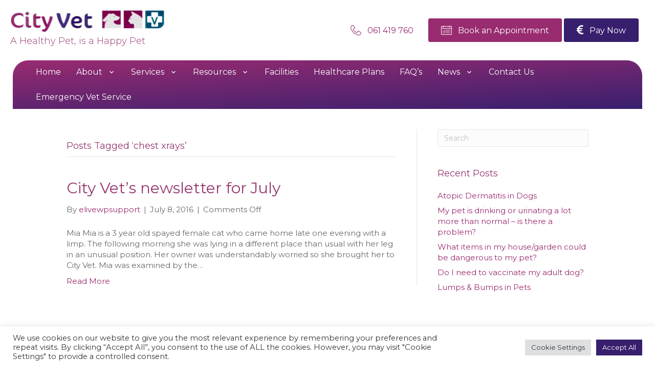

--- FILE ---
content_type: text/html; charset=UTF-8
request_url: https://www.cityvet.ie/tag/chest-xrays/
body_size: 25755
content:
<!DOCTYPE html>
<html lang="en-GB">
<head>
<meta charset="UTF-8" />
<script>
var gform;gform||(document.addEventListener("gform_main_scripts_loaded",function(){gform.scriptsLoaded=!0}),document.addEventListener("gform/theme/scripts_loaded",function(){gform.themeScriptsLoaded=!0}),window.addEventListener("DOMContentLoaded",function(){gform.domLoaded=!0}),gform={domLoaded:!1,scriptsLoaded:!1,themeScriptsLoaded:!1,isFormEditor:()=>"function"==typeof InitializeEditor,callIfLoaded:function(o){return!(!gform.domLoaded||!gform.scriptsLoaded||!gform.themeScriptsLoaded&&!gform.isFormEditor()||(gform.isFormEditor()&&console.warn("The use of gform.initializeOnLoaded() is deprecated in the form editor context and will be removed in Gravity Forms 3.1."),o(),0))},initializeOnLoaded:function(o){gform.callIfLoaded(o)||(document.addEventListener("gform_main_scripts_loaded",()=>{gform.scriptsLoaded=!0,gform.callIfLoaded(o)}),document.addEventListener("gform/theme/scripts_loaded",()=>{gform.themeScriptsLoaded=!0,gform.callIfLoaded(o)}),window.addEventListener("DOMContentLoaded",()=>{gform.domLoaded=!0,gform.callIfLoaded(o)}))},hooks:{action:{},filter:{}},addAction:function(o,r,e,t){gform.addHook("action",o,r,e,t)},addFilter:function(o,r,e,t){gform.addHook("filter",o,r,e,t)},doAction:function(o){gform.doHook("action",o,arguments)},applyFilters:function(o){return gform.doHook("filter",o,arguments)},removeAction:function(o,r){gform.removeHook("action",o,r)},removeFilter:function(o,r,e){gform.removeHook("filter",o,r,e)},addHook:function(o,r,e,t,n){null==gform.hooks[o][r]&&(gform.hooks[o][r]=[]);var d=gform.hooks[o][r];null==n&&(n=r+"_"+d.length),gform.hooks[o][r].push({tag:n,callable:e,priority:t=null==t?10:t})},doHook:function(r,o,e){var t;if(e=Array.prototype.slice.call(e,1),null!=gform.hooks[r][o]&&((o=gform.hooks[r][o]).sort(function(o,r){return o.priority-r.priority}),o.forEach(function(o){"function"!=typeof(t=o.callable)&&(t=window[t]),"action"==r?t.apply(null,e):e[0]=t.apply(null,e)})),"filter"==r)return e[0]},removeHook:function(o,r,t,n){var e;null!=gform.hooks[o][r]&&(e=(e=gform.hooks[o][r]).filter(function(o,r,e){return!!(null!=n&&n!=o.tag||null!=t&&t!=o.priority)}),gform.hooks[o][r]=e)}});
</script>

<meta name='viewport' content='width=device-width, initial-scale=1.0' />
<meta http-equiv='X-UA-Compatible' content='IE=edge' />
<link rel="profile" href="https://gmpg.org/xfn/11" />
<meta name='robots' content='index, follow, max-image-preview:large, max-snippet:-1, max-video-preview:-1' />

	<!-- This site is optimized with the Yoast SEO plugin v26.5 - https://yoast.com/wordpress/plugins/seo/ -->
	<title>chest xrays Archives - City Vet Limerick</title>
<link data-rocket-preload as="style" href="https://fonts.googleapis.com/css?family=Montserrat%3A300%2C400%2C700%2C400&#038;display=swap" rel="preload">
<link href="https://fonts.googleapis.com/css?family=Montserrat%3A300%2C400%2C700%2C400&#038;display=swap" media="print" onload="this.media=&#039;all&#039;" rel="stylesheet">
<noscript><link rel="stylesheet" href="https://fonts.googleapis.com/css?family=Montserrat%3A300%2C400%2C700%2C400&#038;display=swap"></noscript>
	<link rel="canonical" href="https://www.cityvet.ie/tag/chest-xrays/" />
	<meta property="og:locale" content="en_GB" />
	<meta property="og:type" content="article" />
	<meta property="og:title" content="chest xrays Archives - City Vet Limerick" />
	<meta property="og:url" content="https://www.cityvet.ie/tag/chest-xrays/" />
	<meta property="og:site_name" content="City Vet Limerick" />
	<meta name="twitter:card" content="summary_large_image" />
	<meta name="twitter:site" content="@cityvet_ie" />
	<script type="application/ld+json" class="yoast-schema-graph">{"@context":"https://schema.org","@graph":[{"@type":"CollectionPage","@id":"https://www.cityvet.ie/tag/chest-xrays/","url":"https://www.cityvet.ie/tag/chest-xrays/","name":"chest xrays Archives - City Vet Limerick","isPartOf":{"@id":"https://www.cityvet.ie/#website"},"breadcrumb":{"@id":"https://www.cityvet.ie/tag/chest-xrays/#breadcrumb"},"inLanguage":"en-GB"},{"@type":"BreadcrumbList","@id":"https://www.cityvet.ie/tag/chest-xrays/#breadcrumb","itemListElement":[{"@type":"ListItem","position":1,"name":"Home","item":"https://www.cityvet.ie/"},{"@type":"ListItem","position":2,"name":"chest xrays"}]},{"@type":"WebSite","@id":"https://www.cityvet.ie/#website","url":"https://www.cityvet.ie/","name":"City Vet Limerick","description":"Limerick Vet since 1991","publisher":{"@id":"https://www.cityvet.ie/#organization"},"potentialAction":[{"@type":"SearchAction","target":{"@type":"EntryPoint","urlTemplate":"https://www.cityvet.ie/?s={search_term_string}"},"query-input":{"@type":"PropertyValueSpecification","valueRequired":true,"valueName":"search_term_string"}}],"inLanguage":"en-GB"},{"@type":"Organization","@id":"https://www.cityvet.ie/#organization","name":"City Vet","url":"https://www.cityvet.ie/","logo":{"@type":"ImageObject","inLanguage":"en-GB","@id":"https://www.cityvet.ie/#/schema/logo/image/","url":"https://cityvet.ie/wp-content/uploads/2021/05/City-Vet-Logo-300x43-1.png","contentUrl":"https://cityvet.ie/wp-content/uploads/2021/05/City-Vet-Logo-300x43-1.png","width":300,"height":43,"caption":"City Vet"},"image":{"@id":"https://www.cityvet.ie/#/schema/logo/image/"},"sameAs":["https://www.facebook.com/CityVetLimerick","https://x.com/cityvet_ie"]}]}</script>
	<!-- / Yoast SEO plugin. -->


<link rel='dns-prefetch' href='//fonts.googleapis.com' />
<link href='https://fonts.gstatic.com' crossorigin rel='preconnect' />
<link rel="alternate" type="application/rss+xml" title="City Vet Limerick &raquo; Feed" href="https://www.cityvet.ie/feed/" />
<link rel="alternate" type="application/rss+xml" title="City Vet Limerick &raquo; chest xrays Tag Feed" href="https://www.cityvet.ie/tag/chest-xrays/feed/" />
<link rel="preload" href="https://www.cityvet.ie/wp-content/plugins/bb-plugin/fonts/fontawesome/5.15.4/webfonts/fa-solid-900.woff2" as="font" type="font/woff2" crossorigin="anonymous">
<link rel="preload" href="https://www.cityvet.ie/wp-content/plugins/bb-plugin/fonts/fontawesome/5.15.4/webfonts/fa-regular-400.woff2" as="font" type="font/woff2" crossorigin="anonymous">
<link rel="preload" href="https://www.cityvet.ie/wp-content/plugins/bb-plugin/fonts/fontawesome/5.15.4/webfonts/fa-brands-400.woff2" as="font" type="font/woff2" crossorigin="anonymous">
<style id='wp-img-auto-sizes-contain-inline-css'>
img:is([sizes=auto i],[sizes^="auto," i]){contain-intrinsic-size:3000px 1500px}
/*# sourceURL=wp-img-auto-sizes-contain-inline-css */
</style>
<style id='wp-emoji-styles-inline-css'>

	img.wp-smiley, img.emoji {
		display: inline !important;
		border: none !important;
		box-shadow: none !important;
		height: 1em !important;
		width: 1em !important;
		margin: 0 0.07em !important;
		vertical-align: -0.1em !important;
		background: none !important;
		padding: 0 !important;
	}
/*# sourceURL=wp-emoji-styles-inline-css */
</style>
<style id='wp-block-library-inline-css'>
:root{--wp-block-synced-color:#7a00df;--wp-block-synced-color--rgb:122,0,223;--wp-bound-block-color:var(--wp-block-synced-color);--wp-editor-canvas-background:#ddd;--wp-admin-theme-color:#007cba;--wp-admin-theme-color--rgb:0,124,186;--wp-admin-theme-color-darker-10:#006ba1;--wp-admin-theme-color-darker-10--rgb:0,107,160.5;--wp-admin-theme-color-darker-20:#005a87;--wp-admin-theme-color-darker-20--rgb:0,90,135;--wp-admin-border-width-focus:2px}@media (min-resolution:192dpi){:root{--wp-admin-border-width-focus:1.5px}}.wp-element-button{cursor:pointer}:root .has-very-light-gray-background-color{background-color:#eee}:root .has-very-dark-gray-background-color{background-color:#313131}:root .has-very-light-gray-color{color:#eee}:root .has-very-dark-gray-color{color:#313131}:root .has-vivid-green-cyan-to-vivid-cyan-blue-gradient-background{background:linear-gradient(135deg,#00d084,#0693e3)}:root .has-purple-crush-gradient-background{background:linear-gradient(135deg,#34e2e4,#4721fb 50%,#ab1dfe)}:root .has-hazy-dawn-gradient-background{background:linear-gradient(135deg,#faaca8,#dad0ec)}:root .has-subdued-olive-gradient-background{background:linear-gradient(135deg,#fafae1,#67a671)}:root .has-atomic-cream-gradient-background{background:linear-gradient(135deg,#fdd79a,#004a59)}:root .has-nightshade-gradient-background{background:linear-gradient(135deg,#330968,#31cdcf)}:root .has-midnight-gradient-background{background:linear-gradient(135deg,#020381,#2874fc)}:root{--wp--preset--font-size--normal:16px;--wp--preset--font-size--huge:42px}.has-regular-font-size{font-size:1em}.has-larger-font-size{font-size:2.625em}.has-normal-font-size{font-size:var(--wp--preset--font-size--normal)}.has-huge-font-size{font-size:var(--wp--preset--font-size--huge)}.has-text-align-center{text-align:center}.has-text-align-left{text-align:left}.has-text-align-right{text-align:right}.has-fit-text{white-space:nowrap!important}#end-resizable-editor-section{display:none}.aligncenter{clear:both}.items-justified-left{justify-content:flex-start}.items-justified-center{justify-content:center}.items-justified-right{justify-content:flex-end}.items-justified-space-between{justify-content:space-between}.screen-reader-text{border:0;clip-path:inset(50%);height:1px;margin:-1px;overflow:hidden;padding:0;position:absolute;width:1px;word-wrap:normal!important}.screen-reader-text:focus{background-color:#ddd;clip-path:none;color:#444;display:block;font-size:1em;height:auto;left:5px;line-height:normal;padding:15px 23px 14px;text-decoration:none;top:5px;width:auto;z-index:100000}html :where(.has-border-color){border-style:solid}html :where([style*=border-top-color]){border-top-style:solid}html :where([style*=border-right-color]){border-right-style:solid}html :where([style*=border-bottom-color]){border-bottom-style:solid}html :where([style*=border-left-color]){border-left-style:solid}html :where([style*=border-width]){border-style:solid}html :where([style*=border-top-width]){border-top-style:solid}html :where([style*=border-right-width]){border-right-style:solid}html :where([style*=border-bottom-width]){border-bottom-style:solid}html :where([style*=border-left-width]){border-left-style:solid}html :where(img[class*=wp-image-]){height:auto;max-width:100%}:where(figure){margin:0 0 1em}html :where(.is-position-sticky){--wp-admin--admin-bar--position-offset:var(--wp-admin--admin-bar--height,0px)}@media screen and (max-width:600px){html :where(.is-position-sticky){--wp-admin--admin-bar--position-offset:0px}}

/*# sourceURL=wp-block-library-inline-css */
</style><style id='global-styles-inline-css'>
:root{--wp--preset--aspect-ratio--square: 1;--wp--preset--aspect-ratio--4-3: 4/3;--wp--preset--aspect-ratio--3-4: 3/4;--wp--preset--aspect-ratio--3-2: 3/2;--wp--preset--aspect-ratio--2-3: 2/3;--wp--preset--aspect-ratio--16-9: 16/9;--wp--preset--aspect-ratio--9-16: 9/16;--wp--preset--color--black: #000000;--wp--preset--color--cyan-bluish-gray: #abb8c3;--wp--preset--color--white: #ffffff;--wp--preset--color--pale-pink: #f78da7;--wp--preset--color--vivid-red: #cf2e2e;--wp--preset--color--luminous-vivid-orange: #ff6900;--wp--preset--color--luminous-vivid-amber: #fcb900;--wp--preset--color--light-green-cyan: #7bdcb5;--wp--preset--color--vivid-green-cyan: #00d084;--wp--preset--color--pale-cyan-blue: #8ed1fc;--wp--preset--color--vivid-cyan-blue: #0693e3;--wp--preset--color--vivid-purple: #9b51e0;--wp--preset--color--fl-heading-text: #963871;--wp--preset--color--fl-body-bg: #ffffff;--wp--preset--color--fl-body-text: #666768;--wp--preset--color--fl-accent: #992b70;--wp--preset--color--fl-accent-hover: #381f6e;--wp--preset--color--fl-topbar-bg: #ffffff;--wp--preset--color--fl-topbar-text: #000000;--wp--preset--color--fl-topbar-link: #428bca;--wp--preset--color--fl-topbar-hover: #428bca;--wp--preset--color--fl-header-bg: #ffffff;--wp--preset--color--fl-header-text: #000000;--wp--preset--color--fl-header-link: #428bca;--wp--preset--color--fl-header-hover: #428bca;--wp--preset--color--fl-nav-bg: #ffffff;--wp--preset--color--fl-nav-link: #428bca;--wp--preset--color--fl-nav-hover: #428bca;--wp--preset--color--fl-content-bg: #ffffff;--wp--preset--color--fl-footer-widgets-bg: #ffffff;--wp--preset--color--fl-footer-widgets-text: #000000;--wp--preset--color--fl-footer-widgets-link: #428bca;--wp--preset--color--fl-footer-widgets-hover: #428bca;--wp--preset--color--fl-footer-bg: #ffffff;--wp--preset--color--fl-footer-text: #000000;--wp--preset--color--fl-footer-link: #428bca;--wp--preset--color--fl-footer-hover: #428bca;--wp--preset--gradient--vivid-cyan-blue-to-vivid-purple: linear-gradient(135deg,rgb(6,147,227) 0%,rgb(155,81,224) 100%);--wp--preset--gradient--light-green-cyan-to-vivid-green-cyan: linear-gradient(135deg,rgb(122,220,180) 0%,rgb(0,208,130) 100%);--wp--preset--gradient--luminous-vivid-amber-to-luminous-vivid-orange: linear-gradient(135deg,rgb(252,185,0) 0%,rgb(255,105,0) 100%);--wp--preset--gradient--luminous-vivid-orange-to-vivid-red: linear-gradient(135deg,rgb(255,105,0) 0%,rgb(207,46,46) 100%);--wp--preset--gradient--very-light-gray-to-cyan-bluish-gray: linear-gradient(135deg,rgb(238,238,238) 0%,rgb(169,184,195) 100%);--wp--preset--gradient--cool-to-warm-spectrum: linear-gradient(135deg,rgb(74,234,220) 0%,rgb(151,120,209) 20%,rgb(207,42,186) 40%,rgb(238,44,130) 60%,rgb(251,105,98) 80%,rgb(254,248,76) 100%);--wp--preset--gradient--blush-light-purple: linear-gradient(135deg,rgb(255,206,236) 0%,rgb(152,150,240) 100%);--wp--preset--gradient--blush-bordeaux: linear-gradient(135deg,rgb(254,205,165) 0%,rgb(254,45,45) 50%,rgb(107,0,62) 100%);--wp--preset--gradient--luminous-dusk: linear-gradient(135deg,rgb(255,203,112) 0%,rgb(199,81,192) 50%,rgb(65,88,208) 100%);--wp--preset--gradient--pale-ocean: linear-gradient(135deg,rgb(255,245,203) 0%,rgb(182,227,212) 50%,rgb(51,167,181) 100%);--wp--preset--gradient--electric-grass: linear-gradient(135deg,rgb(202,248,128) 0%,rgb(113,206,126) 100%);--wp--preset--gradient--midnight: linear-gradient(135deg,rgb(2,3,129) 0%,rgb(40,116,252) 100%);--wp--preset--font-size--small: 13px;--wp--preset--font-size--medium: 20px;--wp--preset--font-size--large: 36px;--wp--preset--font-size--x-large: 42px;--wp--preset--spacing--20: 0.44rem;--wp--preset--spacing--30: 0.67rem;--wp--preset--spacing--40: 1rem;--wp--preset--spacing--50: 1.5rem;--wp--preset--spacing--60: 2.25rem;--wp--preset--spacing--70: 3.38rem;--wp--preset--spacing--80: 5.06rem;--wp--preset--shadow--natural: 6px 6px 9px rgba(0, 0, 0, 0.2);--wp--preset--shadow--deep: 12px 12px 50px rgba(0, 0, 0, 0.4);--wp--preset--shadow--sharp: 6px 6px 0px rgba(0, 0, 0, 0.2);--wp--preset--shadow--outlined: 6px 6px 0px -3px rgb(255, 255, 255), 6px 6px rgb(0, 0, 0);--wp--preset--shadow--crisp: 6px 6px 0px rgb(0, 0, 0);}:where(.is-layout-flex){gap: 0.5em;}:where(.is-layout-grid){gap: 0.5em;}body .is-layout-flex{display: flex;}.is-layout-flex{flex-wrap: wrap;align-items: center;}.is-layout-flex > :is(*, div){margin: 0;}body .is-layout-grid{display: grid;}.is-layout-grid > :is(*, div){margin: 0;}:where(.wp-block-columns.is-layout-flex){gap: 2em;}:where(.wp-block-columns.is-layout-grid){gap: 2em;}:where(.wp-block-post-template.is-layout-flex){gap: 1.25em;}:where(.wp-block-post-template.is-layout-grid){gap: 1.25em;}.has-black-color{color: var(--wp--preset--color--black) !important;}.has-cyan-bluish-gray-color{color: var(--wp--preset--color--cyan-bluish-gray) !important;}.has-white-color{color: var(--wp--preset--color--white) !important;}.has-pale-pink-color{color: var(--wp--preset--color--pale-pink) !important;}.has-vivid-red-color{color: var(--wp--preset--color--vivid-red) !important;}.has-luminous-vivid-orange-color{color: var(--wp--preset--color--luminous-vivid-orange) !important;}.has-luminous-vivid-amber-color{color: var(--wp--preset--color--luminous-vivid-amber) !important;}.has-light-green-cyan-color{color: var(--wp--preset--color--light-green-cyan) !important;}.has-vivid-green-cyan-color{color: var(--wp--preset--color--vivid-green-cyan) !important;}.has-pale-cyan-blue-color{color: var(--wp--preset--color--pale-cyan-blue) !important;}.has-vivid-cyan-blue-color{color: var(--wp--preset--color--vivid-cyan-blue) !important;}.has-vivid-purple-color{color: var(--wp--preset--color--vivid-purple) !important;}.has-black-background-color{background-color: var(--wp--preset--color--black) !important;}.has-cyan-bluish-gray-background-color{background-color: var(--wp--preset--color--cyan-bluish-gray) !important;}.has-white-background-color{background-color: var(--wp--preset--color--white) !important;}.has-pale-pink-background-color{background-color: var(--wp--preset--color--pale-pink) !important;}.has-vivid-red-background-color{background-color: var(--wp--preset--color--vivid-red) !important;}.has-luminous-vivid-orange-background-color{background-color: var(--wp--preset--color--luminous-vivid-orange) !important;}.has-luminous-vivid-amber-background-color{background-color: var(--wp--preset--color--luminous-vivid-amber) !important;}.has-light-green-cyan-background-color{background-color: var(--wp--preset--color--light-green-cyan) !important;}.has-vivid-green-cyan-background-color{background-color: var(--wp--preset--color--vivid-green-cyan) !important;}.has-pale-cyan-blue-background-color{background-color: var(--wp--preset--color--pale-cyan-blue) !important;}.has-vivid-cyan-blue-background-color{background-color: var(--wp--preset--color--vivid-cyan-blue) !important;}.has-vivid-purple-background-color{background-color: var(--wp--preset--color--vivid-purple) !important;}.has-black-border-color{border-color: var(--wp--preset--color--black) !important;}.has-cyan-bluish-gray-border-color{border-color: var(--wp--preset--color--cyan-bluish-gray) !important;}.has-white-border-color{border-color: var(--wp--preset--color--white) !important;}.has-pale-pink-border-color{border-color: var(--wp--preset--color--pale-pink) !important;}.has-vivid-red-border-color{border-color: var(--wp--preset--color--vivid-red) !important;}.has-luminous-vivid-orange-border-color{border-color: var(--wp--preset--color--luminous-vivid-orange) !important;}.has-luminous-vivid-amber-border-color{border-color: var(--wp--preset--color--luminous-vivid-amber) !important;}.has-light-green-cyan-border-color{border-color: var(--wp--preset--color--light-green-cyan) !important;}.has-vivid-green-cyan-border-color{border-color: var(--wp--preset--color--vivid-green-cyan) !important;}.has-pale-cyan-blue-border-color{border-color: var(--wp--preset--color--pale-cyan-blue) !important;}.has-vivid-cyan-blue-border-color{border-color: var(--wp--preset--color--vivid-cyan-blue) !important;}.has-vivid-purple-border-color{border-color: var(--wp--preset--color--vivid-purple) !important;}.has-vivid-cyan-blue-to-vivid-purple-gradient-background{background: var(--wp--preset--gradient--vivid-cyan-blue-to-vivid-purple) !important;}.has-light-green-cyan-to-vivid-green-cyan-gradient-background{background: var(--wp--preset--gradient--light-green-cyan-to-vivid-green-cyan) !important;}.has-luminous-vivid-amber-to-luminous-vivid-orange-gradient-background{background: var(--wp--preset--gradient--luminous-vivid-amber-to-luminous-vivid-orange) !important;}.has-luminous-vivid-orange-to-vivid-red-gradient-background{background: var(--wp--preset--gradient--luminous-vivid-orange-to-vivid-red) !important;}.has-very-light-gray-to-cyan-bluish-gray-gradient-background{background: var(--wp--preset--gradient--very-light-gray-to-cyan-bluish-gray) !important;}.has-cool-to-warm-spectrum-gradient-background{background: var(--wp--preset--gradient--cool-to-warm-spectrum) !important;}.has-blush-light-purple-gradient-background{background: var(--wp--preset--gradient--blush-light-purple) !important;}.has-blush-bordeaux-gradient-background{background: var(--wp--preset--gradient--blush-bordeaux) !important;}.has-luminous-dusk-gradient-background{background: var(--wp--preset--gradient--luminous-dusk) !important;}.has-pale-ocean-gradient-background{background: var(--wp--preset--gradient--pale-ocean) !important;}.has-electric-grass-gradient-background{background: var(--wp--preset--gradient--electric-grass) !important;}.has-midnight-gradient-background{background: var(--wp--preset--gradient--midnight) !important;}.has-small-font-size{font-size: var(--wp--preset--font-size--small) !important;}.has-medium-font-size{font-size: var(--wp--preset--font-size--medium) !important;}.has-large-font-size{font-size: var(--wp--preset--font-size--large) !important;}.has-x-large-font-size{font-size: var(--wp--preset--font-size--x-large) !important;}
/*# sourceURL=global-styles-inline-css */
</style>

<style id='classic-theme-styles-inline-css'>
/*! This file is auto-generated */
.wp-block-button__link{color:#fff;background-color:#32373c;border-radius:9999px;box-shadow:none;text-decoration:none;padding:calc(.667em + 2px) calc(1.333em + 2px);font-size:1.125em}.wp-block-file__button{background:#32373c;color:#fff;text-decoration:none}
/*# sourceURL=/wp-includes/css/classic-themes.min.css */
</style>
<link rel='stylesheet' id='cookie-law-info-css' href='https://www.cityvet.ie/wp-content/plugins/cookie-law-info/legacy/public/css/cookie-law-info-public.css?ver=3.3.8' media='all' />
<link rel='stylesheet' id='cookie-law-info-gdpr-css' href='https://www.cityvet.ie/wp-content/plugins/cookie-law-info/legacy/public/css/cookie-law-info-gdpr.css?ver=3.3.8' media='all' />
<link rel='stylesheet' id='font-awesome-5-css' href='https://www.cityvet.ie/wp-content/plugins/bb-plugin/fonts/fontawesome/5.15.4/css/all.min.css?ver=2.9.4.1' media='all' />
<link rel='stylesheet' id='ultimate-icons-css' href='https://www.cityvet.ie/wp-content/uploads/bb-plugin/icons/ultimate-icons/style.css?ver=2.9.4.1' media='all' />
<link rel='stylesheet' id='jquery-magnificpopup-css' href='https://www.cityvet.ie/wp-content/plugins/bb-plugin/css/jquery.magnificpopup.min.css?ver=2.9.4.1' media='all' />
<link rel='stylesheet' id='fl-builder-layout-bundle-a7b8dc5db1dc9383c73104df42536952-css' href='https://www.cityvet.ie/wp-content/uploads/bb-plugin/cache/a7b8dc5db1dc9383c73104df42536952-layout-bundle.css?ver=2.9.4.1-1.5.2.1' media='all' />
<link rel='stylesheet' id='base-css' href='https://www.cityvet.ie/wp-content/themes/bb-theme/css/base.min.css?ver=1.7.19.1' media='all' />
<link rel='stylesheet' id='fl-automator-skin-css' href='https://www.cityvet.ie/wp-content/uploads/bb-theme/skin-6936b09ecb4f1.css?ver=1.7.19.1' media='all' />
<link rel='stylesheet' id='fl-child-theme-css' href='https://www.cityvet.ie/wp-content/themes/bb-theme-child/style.css?ver=6.9' media='all' />
<link rel='stylesheet' id='pp-animate-css' href='https://www.cityvet.ie/wp-content/plugins/bbpowerpack/assets/css/animate.min.css?ver=3.5.1' media='all' />

<style id='rocket-lazyload-inline-css'>
.rll-youtube-player{position:relative;padding-bottom:56.23%;height:0;overflow:hidden;max-width:100%;}.rll-youtube-player:focus-within{outline: 2px solid currentColor;outline-offset: 5px;}.rll-youtube-player iframe{position:absolute;top:0;left:0;width:100%;height:100%;z-index:100;background:0 0}.rll-youtube-player img{bottom:0;display:block;left:0;margin:auto;max-width:100%;width:100%;position:absolute;right:0;top:0;border:none;height:auto;-webkit-transition:.4s all;-moz-transition:.4s all;transition:.4s all}.rll-youtube-player img:hover{-webkit-filter:brightness(75%)}.rll-youtube-player .play{height:100%;width:100%;left:0;top:0;position:absolute;background:url(https://www.cityvet.ie/wp-content/plugins/wp-rocket/assets/img/youtube.png) no-repeat center;background-color: transparent !important;cursor:pointer;border:none;}
/*# sourceURL=rocket-lazyload-inline-css */
</style>
<!--n2css--><!--n2js--><script src="https://www.cityvet.ie/wp-includes/js/jquery/jquery.min.js?ver=3.7.1" id="jquery-core-js"></script>
<script src="https://www.cityvet.ie/wp-includes/js/jquery/jquery-migrate.min.js?ver=3.4.1" id="jquery-migrate-js"></script>
<script id="cookie-law-info-js-extra">
var Cli_Data = {"nn_cookie_ids":[],"cookielist":[],"non_necessary_cookies":[],"ccpaEnabled":"","ccpaRegionBased":"","ccpaBarEnabled":"","strictlyEnabled":["necessary","obligatoire"],"ccpaType":"gdpr","js_blocking":"1","custom_integration":"","triggerDomRefresh":"","secure_cookies":""};
var cli_cookiebar_settings = {"animate_speed_hide":"500","animate_speed_show":"500","background":"#FFF","border":"#b1a6a6c2","border_on":"","button_1_button_colour":"#61a229","button_1_button_hover":"#4e8221","button_1_link_colour":"#fff","button_1_as_button":"1","button_1_new_win":"","button_2_button_colour":"#333","button_2_button_hover":"#292929","button_2_link_colour":"#444","button_2_as_button":"","button_2_hidebar":"","button_3_button_colour":"#dedfe0","button_3_button_hover":"#b2b2b3","button_3_link_colour":"#333333","button_3_as_button":"1","button_3_new_win":"","button_4_button_colour":"#dedfe0","button_4_button_hover":"#b2b2b3","button_4_link_colour":"#333333","button_4_as_button":"1","button_7_button_colour":"#381f6e","button_7_button_hover":"#2d1958","button_7_link_colour":"#fff","button_7_as_button":"1","button_7_new_win":"","font_family":"inherit","header_fix":"","notify_animate_hide":"1","notify_animate_show":"","notify_div_id":"#cookie-law-info-bar","notify_position_horizontal":"right","notify_position_vertical":"bottom","scroll_close":"","scroll_close_reload":"","accept_close_reload":"","reject_close_reload":"","showagain_tab":"","showagain_background":"#fff","showagain_border":"#000","showagain_div_id":"#cookie-law-info-again","showagain_x_position":"100px","text":"#333333","show_once_yn":"","show_once":"10000","logging_on":"","as_popup":"","popup_overlay":"1","bar_heading_text":"","cookie_bar_as":"banner","popup_showagain_position":"bottom-right","widget_position":"left"};
var log_object = {"ajax_url":"https://www.cityvet.ie/wp-admin/admin-ajax.php"};
//# sourceURL=cookie-law-info-js-extra
</script>
<script src="https://www.cityvet.ie/wp-content/plugins/cookie-law-info/legacy/public/js/cookie-law-info-public.js?ver=3.3.8" id="cookie-law-info-js"></script>
<link rel="https://api.w.org/" href="https://www.cityvet.ie/wp-json/" /><link rel="alternate" title="JSON" type="application/json" href="https://www.cityvet.ie/wp-json/wp/v2/tags/227" /><link rel="EditURI" type="application/rsd+xml" title="RSD" href="https://www.cityvet.ie/xmlrpc.php?rsd" />
<meta name="generator" content="WordPress 6.9" />
		<script>
			var bb_powerpack = {
				version: '2.40.9',
				getAjaxUrl: function() { return atob( 'aHR0cHM6Ly93d3cuY2l0eXZldC5pZS93cC1hZG1pbi9hZG1pbi1hamF4LnBocA==' ); },
				callback: function() {},
				mapMarkerData: {},
				post_id: '3589',
				search_term: '',
				current_page: 'https://www.cityvet.ie/tag/chest-xrays/',
				conditionals: {
					is_front_page: false,
					is_home: false,
					is_archive: true,
					current_post_type: '',
					is_tax: false,
										current_tax: 'post_tag',
					current_term: 'chest-xrays',
										is_author: false,
					current_author: false,
					is_search: false,
									}
			};
		</script>
		<link rel="icon" href="https://www.cityvet.ie/wp-content/uploads/2021/07/favicon-1-150x150.png" sizes="32x32" />
<link rel="icon" href="https://www.cityvet.ie/wp-content/uploads/2021/07/favicon-1-300x300.png" sizes="192x192" />
<link rel="apple-touch-icon" href="https://www.cityvet.ie/wp-content/uploads/2021/07/favicon-1-300x300.png" />
<meta name="msapplication-TileImage" content="https://www.cityvet.ie/wp-content/uploads/2021/07/favicon-1-300x300.png" />
		<style id="wp-custom-css">
			.uabb-creative-menu .uabb-menu-toggle::before {
    content: '\e5cf' !important;
	font-family: 'Material Icons' !important;
    z-index: 1;
    font-size: inherit;
    line-height: 1em  !important;
    font-weight: 100 !important;
}		</style>
		<noscript><style id="rocket-lazyload-nojs-css">.rll-youtube-player, [data-lazy-src]{display:none !important;}</style></noscript><link rel="stylesheet" href="https://use.typekit.net/mlc3oeu.css">
<meta name="generator" content="WP Rocket 3.20.1.2" data-wpr-features="wpr_lazyload_images wpr_lazyload_iframes wpr_desktop" /></head>
<body class="archive tag tag-chest-xrays tag-227 wp-theme-bb-theme wp-child-theme-bb-theme-child fl-builder-2-9-4-1 fl-themer-1-5-2-1 fl-theme-1-7-19-1 fl-no-js fl-theme-builder-header fl-theme-builder-header-header fl-theme-builder-footer fl-theme-builder-footer-footer fl-framework-base fl-preset-default fl-full-width fl-search-active" itemscope="itemscope" itemtype="https://schema.org/WebPage">
<link href="https://fonts.googleapis.com/icon?family=Material+Icons" rel="stylesheet"><a aria-label="Skip to content" class="fl-screen-reader-text" href="#fl-main-content">Skip to content</a><div data-rocket-location-hash="d434d8484ca3c7ebe008e10ddf366009" class="fl-page">
	<header data-rocket-location-hash="fedb0311b72d85723bf218dc8e830101" class="fl-builder-content fl-builder-content-5 fl-builder-global-templates-locked" data-post-id="5" data-type="header" data-sticky="0" data-sticky-on="" data-sticky-breakpoint="medium" data-shrink="0" data-overlay="0" data-overlay-bg="default" data-shrink-image-height="50px" role="banner" itemscope="itemscope" itemtype="http://schema.org/WPHeader"><div data-rocket-location-hash="52169c186e37c8b437a1f32097a0c1a3" class="fl-row fl-row-full-width fl-row-bg-none fl-node-60b4b7a2089f2 fl-row-default-height fl-row-align-center" data-node="60b4b7a2089f2">
	<div class="fl-row-content-wrap">
		<div class="uabb-row-separator uabb-top-row-separator" >
</div>
						<div class="fl-row-content fl-row-fixed-width fl-node-content">
		
<div class="fl-col-group fl-node-60b4b7a212b98 fl-col-group-equal-height fl-col-group-align-center fl-col-group-custom-width" data-node="60b4b7a212b98">
			<div class="fl-col fl-node-60b4b7a212caa fl-col-bg-color fl-col-small fl-col-small-custom-width" data-node="60b4b7a212caa">
	<div class="fl-col-content fl-node-content"><div class="fl-module fl-module-photo fl-node-60b4b7ba989f0" data-node="60b4b7ba989f0">
	<div class="fl-module-content fl-node-content">
		<div class="fl-photo fl-photo-align-left" itemscope itemtype="https://schema.org/ImageObject">
	<div class="fl-photo-content fl-photo-img-png">
				<a href="https://www.cityvet.ie" target="_self" itemprop="url">
				<img decoding="async" width="300" height="43" class="fl-photo-img wp-image-274" src="https://cityvet.ie/wp-content/uploads/2021/05/City-Vet-Logo-300x43-1.png" alt="City-Vet-Logo-300x43" itemprop="image" title="City-Vet-Logo-300x43"  data-no-lazy="1" />
				</a>
					</div>
	</div>
	</div>
</div>
<div class="fl-module fl-module-heading fl-node-60c7700b51127 fl-visible-desktop fl-visible-large" data-node="60c7700b51127">
	<div class="fl-module-content fl-node-content">
		<h4 class="fl-heading">
		<a
		href="https://www.cityvet.ie"
		title="A Healthy Pet, is a Happy Pet"
		target="_self"
			>
		<span class="fl-heading-text">A Healthy Pet, is a Happy Pet</span>
		</a>
	</h4>
	</div>
</div>
</div>
</div>
			<div class="fl-col fl-node-60b4b7a212caf fl-col-bg-color fl-col-small-custom-width" data-node="60b4b7a212caf">
	<div class="fl-col-content fl-node-content"><div class="fl-module fl-module-button-group fl-node-60eec2094d633 fl-visible-desktop fl-visible-large" data-node="60eec2094d633">
	<div class="fl-module-content fl-node-content">
		<div class="fl-button-group fl-button-group-layout-horizontal fl-button-group-width-">
	<div class="fl-button-group-buttons" role="group" aria-label="">
		<div id="fl-button-group-button-60eec2094d633-0" class="fl-button-group-button fl-button-group-button-60eec2094d633-0"><div  class="fl-button-wrap fl-button-width-full fl-button-right fl-button-has-icon" id="fl-node-60eec2094d633-0">
			<a href="tel:+35361419760" target="_self" class="fl-button">
					<i class="fl-button-icon fl-button-icon-before  ua-icon ua-icon-phone-handset" aria-hidden="true"></i>
						<span class="fl-button-text">061 419 760</span>
					</a>
	</div>
</div><div id="fl-button-group-button-60eec2094d633-1" class="fl-button-group-button fl-button-group-button-60eec2094d633-1"><div  class="fl-button-wrap fl-button-width-full fl-button-right fl-button-has-icon" id="fl-node-60eec2094d633-1">
			<a href="https://cityvet.ie/book-an-appointment/" target="_self" class="fl-button">
					<i class="fl-button-icon fl-button-icon-before ua-icon ua-icon-calendar-full" aria-hidden="true"></i>
						<span class="fl-button-text">Book an Appointment</span>
					</a>
	</div>
</div><div id="fl-button-group-button-60eec2094d633-2" class="fl-button-group-button fl-button-group-button-60eec2094d633-2"><div  class="fl-button-wrap fl-button-width-full fl-button-right fl-button-has-icon" id="fl-node-60eec2094d633-2">
			<a href="https://www.cityvet.ie/make-a-payment/" target="_self" class="fl-button">
					<i class="fl-button-icon fl-button-icon-before fas fa-euro-sign" aria-hidden="true"></i>
						<span class="fl-button-text">Pay Now</span>
					</a>
	</div>
</div>	</div>
</div>
	</div>
</div>
<div class="fl-module fl-module-uabb-off-canvas fl-node-60b4f3ff8338e fl-visible-medium fl-visible-mobile" data-node="60b4f3ff8338e">
	<div class="fl-module-content fl-node-content">
			<div class="uabb-offcanvas-action uabb-offcanvas-trigger uabb-offcanvas-icon-wrap" data-modal="60b4f3ff8338e"><i class="uabb-offcanvas-icon ua-icon ua-icon-menu-circle"></i></div>
				<div class="uabb-offcanvas-60b4f3ff8338e uabb-offcanvas-parent-wrapper">
				<div id="offcanvas-60b4f3ff8338e" class="uabb-offcanvas uabb-custom-offcanvas uabb-offcanvas-position-at-left uabb-offcanvas-type-noraml">
					<div class="uabb-offcanvas-content">
						<div class="uabb-offcanvas-action-wrap">
									<div class="uabb-offcanvas-close-icon-wrapper uabb-offcanvas-close-icon-position-right-top">
			<span class="uabb-offcanvas-close">
				<i class="uabb-offcanvas-close-icon ua-icon ua-icon-cross"></i>			</span>
		</div>
								</div>
						<div class="uabb-offcanvas-text uabb-offcanvas-content-data">
							<style id='fl-builder-layout-80-inline-css'>
.fl-node-6093c36d88e86.fl-row-full-height > .fl-row-content-wrap,.fl-node-6093c36d88e86.fl-row-custom-height > .fl-row-content-wrap {display: -webkit-box;display: -webkit-flex;display: -ms-flexbox;display: flex;}.fl-node-6093c36d88e86.fl-row-full-height > .fl-row-content-wrap {min-height: 100vh;}.fl-node-6093c36d88e86.fl-row-custom-height > .fl-row-content-wrap {min-height: 0;}.fl-builder-edit .fl-node-6093c36d88e86.fl-row-full-height > .fl-row-content-wrap {min-height: calc( 100vh - 48px );}@media all and (width: 768px) and (height: 1024px) and (orientation:portrait){.fl-node-6093c36d88e86.fl-row-full-height > .fl-row-content-wrap {min-height: 1024px;}}@media all and (width: 1024px) and (height: 768px) and (orientation:landscape){.fl-node-6093c36d88e86.fl-row-full-height > .fl-row-content-wrap {min-height: 768px;}}@media screen and (aspect-ratio: 40/71) {.fl-node-6093c36d88e86.fl-row-full-height > .fl-row-content-wrap {min-height: 500px;}} .fl-node-6093c36d88e86 > .fl-row-content-wrap {padding-top:0px;padding-right:0px;padding-bottom:0px;padding-left:0px;}.fl-node-6093c36d8975c {width: 100%;}.fl-node-6093c391c682c, .fl-node-6093c391c682c .fl-photo {text-align: center;}.fl-node-6093c391c682c .fl-photo-content, .fl-node-6093c391c682c .fl-photo-img {width: 85%;}.fl-builder-content .fl-node-60ca07fe0273d a.fl-button,.fl-builder-content .fl-node-60ca07fe0273d a.fl-button:visited,.fl-builder-content .fl-node-60ca07fe0273d a.fl-button *,.fl-builder-content .fl-node-60ca07fe0273d a.fl-button:visited *,.fl-page .fl-builder-content .fl-node-60ca07fe0273d a.fl-button,.fl-page .fl-builder-content .fl-node-60ca07fe0273d a.fl-button:visited,.fl-page .fl-builder-content .fl-node-60ca07fe0273d a.fl-button *,.fl-page .fl-builder-content .fl-node-60ca07fe0273d a.fl-button:visited * {color: #003f66;}.fl-builder-content .fl-node-60ca07fe0273d a.fl-button:hover,.fl-builder-content .fl-node-60ca07fe0273d a.fl-button:hover span.fl-button-text,.fl-builder-content .fl-node-60ca07fe0273d a.fl-button:hover *,.fl-page .fl-builder-content .fl-node-60ca07fe0273d a.fl-button:hover,.fl-page .fl-builder-content .fl-node-60ca07fe0273d a.fl-button:hover span.fl-button-text,.fl-page .fl-builder-content .fl-node-60ca07fe0273d a.fl-button:hover * {color: #ffffff;}.fl-builder-content .fl-node-60ca07fe0273d .fl-button,.fl-builder-content .fl-node-60ca07fe0273d .fl-button * {transition: all 0.2s linear;-moz-transition: all 0.2s linear;-webkit-transition: all 0.2s linear;-o-transition: all 0.2s linear;}.fl-node-60ca07fe0273d.fl-button-wrap, .fl-node-60ca07fe0273d .fl-button-wrap {text-align: right;}.fl-builder-content .fl-node-60ca07fe0273d a.fl-button, .fl-builder-content .fl-node-60ca07fe0273d a.fl-button:visited, .fl-page .fl-builder-content .fl-node-60ca07fe0273d a.fl-button, .fl-page .fl-builder-content .fl-node-60ca07fe0273d a.fl-button:visited {border: 1px solid rgba(243,0,0,0);background-color: rgba(255,0,0,0);}.fl-builder-content .fl-node-60ca07fe0273d a.fl-button:hover, .fl-builder-content .fl-node-60ca07fe0273d a.fl-button:focus, .fl-page .fl-builder-content .fl-node-60ca07fe0273d a.fl-button:hover, .fl-page .fl-builder-content .fl-node-60ca07fe0273d a.fl-button:focus {border: 1px solid #00335a;}.fl-builder-content .fl-node-60ca07fe0273d a.fl-button, .fl-builder-content .fl-node-60ca07fe0273d a.fl-button:visited, .fl-builder-content .fl-node-60ca07fe0273d a.fl-button:hover, .fl-builder-content .fl-node-60ca07fe0273d a.fl-button:focus, .fl-page .fl-builder-content .fl-node-60ca07fe0273d a.fl-button, .fl-page .fl-builder-content .fl-node-60ca07fe0273d a.fl-button:visited, .fl-page .fl-builder-content .fl-node-60ca07fe0273d a.fl-button:hover, .fl-page .fl-builder-content .fl-node-60ca07fe0273d a.fl-button:focus {border-style: solid;border-width: 0;background-clip: border-box;border-color: #003f66;border-top-width: 1px;border-right-width: 1px;border-bottom-width: 1px;border-left-width: 1px;}.fl-builder-content .fl-module-button.fl-node-60ca07fe0273d a.fl-button:hover, .fl-builder-content .fl-node-60ca07fe0273d a.fl-button:focus, .fl-page .fl-builder-content .fl-module-button.fl-node-60ca07fe0273d a.fl-button:hover, .fl-page .fl-builder-content .fl-node-60ca07fe0273d a.fl-button:focus {border-color: #004267;}.fl-builder-content .fl-node-60ca07fe0273d a.fl-button:hover, .fl-page .fl-builder-content .fl-node-60ca07fe0273d a.fl-button:hover, .fl-page .fl-builder-content .fl-node-60ca07fe0273d a.fl-button:hover, .fl-page .fl-page .fl-builder-content .fl-node-60ca07fe0273d a.fl-button:hover {background-color: #003f66;}.fl-builder-content .fl-node-61bcbeb3c53f1 a.fl-button,.fl-builder-content .fl-node-61bcbeb3c53f1 a.fl-button:visited,.fl-builder-content .fl-node-61bcbeb3c53f1 a.fl-button *,.fl-builder-content .fl-node-61bcbeb3c53f1 a.fl-button:visited *,.fl-page .fl-builder-content .fl-node-61bcbeb3c53f1 a.fl-button,.fl-page .fl-builder-content .fl-node-61bcbeb3c53f1 a.fl-button:visited,.fl-page .fl-builder-content .fl-node-61bcbeb3c53f1 a.fl-button *,.fl-page .fl-builder-content .fl-node-61bcbeb3c53f1 a.fl-button:visited * {color: #003f66;}.fl-builder-content .fl-node-61bcbeb3c53f1 a.fl-button:hover,.fl-builder-content .fl-node-61bcbeb3c53f1 a.fl-button:hover span.fl-button-text,.fl-builder-content .fl-node-61bcbeb3c53f1 a.fl-button:hover *,.fl-page .fl-builder-content .fl-node-61bcbeb3c53f1 a.fl-button:hover,.fl-page .fl-builder-content .fl-node-61bcbeb3c53f1 a.fl-button:hover span.fl-button-text,.fl-page .fl-builder-content .fl-node-61bcbeb3c53f1 a.fl-button:hover * {color: #ffffff;}.fl-builder-content .fl-node-61bcbeb3c53f1 .fl-button,.fl-builder-content .fl-node-61bcbeb3c53f1 .fl-button * {transition: all 0.2s linear;-moz-transition: all 0.2s linear;-webkit-transition: all 0.2s linear;-o-transition: all 0.2s linear;}.fl-node-61bcbeb3c53f1.fl-button-wrap, .fl-node-61bcbeb3c53f1 .fl-button-wrap {text-align: right;}.fl-builder-content .fl-node-61bcbeb3c53f1 a.fl-button, .fl-builder-content .fl-node-61bcbeb3c53f1 a.fl-button:visited, .fl-page .fl-builder-content .fl-node-61bcbeb3c53f1 a.fl-button, .fl-page .fl-builder-content .fl-node-61bcbeb3c53f1 a.fl-button:visited {border: 1px solid rgba(243,0,0,0);background-color: rgba(255,0,0,0);}.fl-builder-content .fl-node-61bcbeb3c53f1 a.fl-button:hover, .fl-builder-content .fl-node-61bcbeb3c53f1 a.fl-button:focus, .fl-page .fl-builder-content .fl-node-61bcbeb3c53f1 a.fl-button:hover, .fl-page .fl-builder-content .fl-node-61bcbeb3c53f1 a.fl-button:focus {border: 1px solid #00335a;}.fl-builder-content .fl-node-61bcbeb3c53f1 a.fl-button, .fl-builder-content .fl-node-61bcbeb3c53f1 a.fl-button:visited, .fl-builder-content .fl-node-61bcbeb3c53f1 a.fl-button:hover, .fl-builder-content .fl-node-61bcbeb3c53f1 a.fl-button:focus, .fl-page .fl-builder-content .fl-node-61bcbeb3c53f1 a.fl-button, .fl-page .fl-builder-content .fl-node-61bcbeb3c53f1 a.fl-button:visited, .fl-page .fl-builder-content .fl-node-61bcbeb3c53f1 a.fl-button:hover, .fl-page .fl-builder-content .fl-node-61bcbeb3c53f1 a.fl-button:focus {border-style: solid;border-width: 0;background-clip: border-box;border-color: #003f66;border-top-width: 1px;border-right-width: 1px;border-bottom-width: 1px;border-left-width: 1px;}.fl-builder-content .fl-module-button.fl-node-61bcbeb3c53f1 a.fl-button:hover, .fl-builder-content .fl-node-61bcbeb3c53f1 a.fl-button:focus, .fl-page .fl-builder-content .fl-module-button.fl-node-61bcbeb3c53f1 a.fl-button:hover, .fl-page .fl-builder-content .fl-node-61bcbeb3c53f1 a.fl-button:focus {border-color: #004267;}.fl-builder-content .fl-node-61bcbeb3c53f1 a.fl-button:hover, .fl-page .fl-builder-content .fl-node-61bcbeb3c53f1 a.fl-button:hover, .fl-page .fl-builder-content .fl-node-61bcbeb3c53f1 a.fl-button:hover, .fl-page .fl-page .fl-builder-content .fl-node-61bcbeb3c53f1 a.fl-button:hover {background-color: #003f66;} .fl-node-61bcbeb3c53f1 > .fl-module-content {margin-top:0px;}.fl-node-6093c3e4533d8 .uabb-creative-menu .menu {text-align: left;}.uabb-creative-menu-expanded ul.sub-menu li a,.uabb-creative-menu-accordion ul.sub-menu li a,.uabb-creative-menu-accordion ul.sub-menu li .uabb-has-submenu-container a,.uabb-creative-menu-expanded ul.sub-menu li .uabb-has-submenu-container a {text-indent: 20px;}.uabb-creative-menu-expanded ul.sub-menu li li a,.uabb-creative-menu-accordion ul.sub-menu li li a,.uabb-creative-menu-accordion ul.sub-menu li li .uabb-has-submenu-container a,.uabb-creative-menu-expanded ul.sub-menu li li .uabb-has-submenu-container a{text-indent: 30px;}.uabb-creative-menu-expanded ul.sub-menu li li li a,.uabb-creative-menu-accordion ul.sub-menu li li li a,.uabb-creative-menu-accordion ul.sub-menu li li li .uabb-has-submenu-container a,.uabb-creative-menu-expanded ul.sub-menu li li li .uabb-has-submenu-container a{text-indent: 40px;}.uabb-creative-menu-expanded ul.sub-menu li li li li a,.uabb-creative-menu-accordion ul.sub-menu li li li li a,.uabb-creative-menu-accordion ul.sub-menu li li li li .uabb-has-submenu-container a,.uabb-creative-menu-expanded ul.sub-menu li li li li .uabb-has-submenu-container a{text-indent: 50px;}.fl-node-6093c3e4533d8 .uabb-creative-menu .menu.uabb-creative-menu-vertical > li > a span.uabb-menu-toggle,.fl-node-6093c3e4533d8 .uabb-creative-menu .menu.uabb-creative-menu-vertical > li > .uabb-has-submenu-container a span.uabb-menu-toggle {padding-left: 10px;float: right;}.fl-node-6093c3e4533d8 .uabb-creative-menu .menu.uabb-creative-menu-vertical .uabb-menu-toggle {padding-left: 10px;float: right;}.fl-node-6093c3e4533d8 .uabb-creative-menu .menu > li {margin-top: 5px;margin-bottom: 5px;margin-left: 5px;margin-right: 5px;}.fl-node-6093c3e4533d8 .uabb-creative-menu-mobile-toggle.text:hover .uabb-creative-menu-mobile-toggle-label,.fl-node-6093c3e4533d8 .uabb-creative-menu-mobile-toggle.hamburger-label:hover .uabb-svg-container .uabb-creative-menu-mobile-toggle-label,.fl-node-6093c3e4533d8 .uabb-creative-menu-mobile-toggle.hamburger:hover .uabb-svg-container {}.fl-node-6093c3e4533d8 .uabb-creative-menu-mobile-toggle.text,.fl-node-6093c3e4533d8 .uabb-creative-menu-mobile-toggle.hamburger-label,.fl-node-6093c3e4533d8 .uabb-creative-menu-mobile-toggle.hamburger {}.fl-node-6093c3e4533d8 .uabb-creative-menu-mobile-toggle.text:hover,.fl-node-6093c3e4533d8 .uabb-creative-menu-mobile-toggle.hamburger-label:hover,.fl-node-6093c3e4533d8 .uabb-creative-menu-mobile-toggle.hamburger:hover {}.fl-node-6093c3e4533d8 .uabb-creative-menu .uabb-menu-toggle:before {content: '\f107';font-family: 'Font Awesome 5 Free';z-index: 1;font-size: inherit;line-height: 0;font-weight: 900;}.fl-node-6093c3e4533d8 .menu .uabb-has-submenu .sub-menu {display: none;}.fl-node-6093c3e4533d8 .uabb-creative-menu li:first-child {border-top: none;}@media only screen and ( min-width: 769px ) {.fl-node-6093c3e4533d8 .menu .uabb-wp-has-submenu .sub-menu {position: absolute;top: 0;left: 100%;z-index: 10;visibility: hidden;opacity: 0;}.fl-node-6093c3e4533d8 .uabb-creative-menu .uabb-has-submenu:hover > .sub-menu,.fl-node-6093c3e4533d8 .uabb-creative-menu .uabb-has-submenu:focus > .sub-menu {visibility: visible;opacity: 1;display: block;}.fl-node-6093c3e4533d8 .uabb-creative-menu .uabb-has-submenu:focus-within > .sub-menu {visibility: visible;opacity: 1;display: block;}.fl-node-6093c3e4533d8 .menu .uabb-has-submenu.uabb-menu-submenu-right .sub-menu {top: 100%;left: inherit;right: 0;}.fl-node-6093c3e4533d8 .menu .uabb-has-submenu .uabb-has-submenu.uabb-menu-submenu-right .sub-menu {top: 0;left: inherit;right: 100%;}}.fl-node-6093c3e4533d8 .uabb-creative-menu.uabb-menu-default .menu > li > a,.fl-node-6093c3e4533d8 .uabb-creative-menu.uabb-menu-default .menu > li > .uabb-has-submenu-container > a {padding-top: 10px;padding-bottom: 10px;padding-left: 10px;padding-right: 10px;}.fl-node-6093c3e4533d8 .uabb-creative-menu .menu > li > a,.fl-node-6093c3e4533d8 .uabb-creative-menu .menu > li > .uabb-has-submenu-container > a {}.fl-node-6093c3e4533d8 .uabb-creative-menu .menu > li > a,.fl-node-6093c3e4533d8 .uabb-creative-menu .menu > li > .uabb-has-submenu-container > a {}.fl-node-6093c3e4533d8 .fl-module-content .uabb-creative-menu .menu > li > a span.menu-item-text,.fl-node-6093c3e4533d8 .fl-module-content .uabb-creative-menu .menu > li > .uabb-has-submenu-container > a span.menu-item-text {width: 100%;color:#666768;}.fl-node-6093c3e4533d8 .uabb-creative-menu .uabb-toggle-arrows .uabb-menu-toggle:before,.fl-node-6093c3e4533d8 .uabb-creative-menu .uabb-toggle-none .uabb-menu-toggle:before {color: #666768;}.fl-node-6093c3e4533d8 .uabb-creative-menu .uabb-toggle-arrows li:hover .uabb-menu-toggle:before,.fl-node-6093c3e4533d8 .uabb-creative-menu .uabb-toggle-arrows .uabb-creative-menu.current-menu-item .uabb-menu-toggle:before,.fl-node-6093c3e4533d8 .uabb-creative-menu .uabb-toggle-arrows .uabb-creative-menu.current-menu-ancestor .uabb-menu-toggle:before,.fl-node-6093c3e4533d8 .uabb-creative-menu .uabb-toggle-none li:hover .uabb-menu-toggle:before {color: #992b70;}.fl-node-6093c3e4533d8 .uabb-creative-menu .menu > li > a:hover,.fl-node-6093c3e4533d8 .uabb-creative-menu .menu > li > a:focus,.fl-node-6093c3e4533d8 .uabb-creative-menu .menu > li:hover > .uabb-has-submenu-container > a,.fl-node-6093c3e4533d8 .uabb-creative-menu .menu > li:focus > .uabb-has-submenu-container > a,.fl-node-6093c3e4533d8 .uabb-creative-menu .menu > li.current-menu-item > a,.fl-node-6093c3e4533d8 .uabb-creative-menu .menu > li.current-menu-item > a,.fl-node-6093c3e4533d8 .uabb-creative-menu .menu > li.current-menu-ancestor > .uabb-has-submenu-container > a,.fl-node-6093c3e4533d8 .uabb-creative-menu .menu > li.current-menu-item > .uabb-has-submenu-container > a {}.fl-node-6093c3e4533d8 .uabb-creative-menu .sub-menu > li.current-menu-item > a,.fl-node-6093c3e4533d8 .uabb-creative-menu .sub-menu > li.current-menu-item > .uabb-has-submenu-container > a,.fl-node-6093c3e4533d8 .uabb-creative-menu .sub-menu > li.current-menu-ancestor > a,.fl-node-6093c3e4533d8 .uabb-creative-menu .sub-menu > li.current-menu-ancestor > .uabb-has-submenu-container > a {background-color: #992b70;}.fl-node-6093c3e4533d8 .uabb-creative-menu .menu > li > a:hover span.menu-item-text,.fl-node-6093c3e4533d8 .uabb-creative-menu .menu > li > a:focus span.menu-item-text,.fl-node-6093c3e4533d8 .uabb-creative-menu .menu > li:hover > .uabb-has-submenu-container > a span.menu-item-text,.fl-node-6093c3e4533d8 .uabb-creative-menu .menu > li:focus > .uabb-has-submenu-container > a span.menu-item-text,.fl-node-6093c3e4533d8 .uabb-creative-menu .menu > li.current-menu-item > a span.menu-item-text,.fl-node-6093c3e4533d8 .uabb-creative-menu .menu > li.current-menu-item > .uabb-has-submenu-container > a span.menu-item-text,.fl-node-6093c3e4533d8 .uabb-creative-menu .menu > li.focus > .uabb-has-submenu-container > a span.menu-item-text,.fl-node-6093c3e4533d8 .uabb-creative-menu .menu > li.focus > a span.menu-item-text,.fl-node-6093c3e4533d8 .uabb-creative-menu .menu > li.current-menu-ancestor > .uabb-has-submenu-container > a span.menu-item-text,.fl-node-6093c3e4533d8 .uabb-creative-menu .menu > li.current-menu-ancestor > .uabb-has-submenu-container > a span.menu-item-text > i {color:#992b70;}.fl-node-6093c3e4533d8 .uabb-creative-menu .sub-menu > li.current-menu-item > a span.menu-item-text,.fl-node-6093c3e4533d8 .uabb-creative-menu .sub-menu > li.current-menu-item > .uabb-has-submenu-container > a span.menu-item-text,.fl-node-6093c3e4533d8 .uabb-creative-menu .sub-menu > li.current-menu-item > a span.menu-item-text > i,.fl-node-6093c3e4533d8 .uabb-creative-menu .sub-menu > li.current-menu-item > .uabb-has-submenu-container > a span.menu-item-text > i,.fl-node-6093c3e4533d8 .uabb-creative-menu .sub-menu > li.current-menu-ancestor > a span.menu-item-text,.fl-node-6093c3e4533d8 .uabb-creative-menu .sub-menu > li.current-menu-ancestor > .uabb-has-submenu-container > a span.menu-item-text,.fl-node-6093c3e4533d8 .uabb-creative-menu .sub-menu > li.current-menu-ancestor > a span.menu-item-text > i,.fl-node-6093c3e4533d8 .uabb-creative-menu .sub-menu > li.current-menu-ancestor > .uabb-has-submenu-container > a span.menu-item-text > i {color: #ffffff;}.fl-node-6093c3e4533d8 .uabb-creative-menu .uabb-toggle-arrows .uabb-has-submenu-container:hover > .uabb-menu-toggle:before,.fl-node-6093c3e4533d8 .uabb-creative-menu .uabb-toggle-arrows .uabb-has-submenu-container.focus > .uabb-menu-toggle:before,.fl-node-6093c3e4533d8 .uabb-creative-menu .uabb-toggle-arrows li.current-menu-item >.uabb-has-submenu-container > .uabb-menu-toggle:before,.fl-node-6093c3e4533d8 .uabb-creative-menu .uabb-toggle-none .uabb-has-submenu-container:hover > .uabb-menu-toggle:before,.fl-node-6093c3e4533d8 .uabb-creative-menu .uabb-toggle-none .uabb-has-submenu-container.focus > .uabb-menu-toggle:before,.fl-node-6093c3e4533d8 .uabb-creative-menu .uabb-toggle-none li.current-menu-item >.uabb-has-submenu-container > .uabb-menu-toggle:before {color: #992b70;}.fl-node-6093c3e4533d8 .uabb-creative-menu .sub-menu > li > a,.fl-node-6093c3e4533d8 .uabb-creative-menu .sub-menu > li > .uabb-has-submenu-container > a {padding-top: 15px;padding-bottom: 15px;padding-left:30px;padding-right: 15px;background-color: #f2f2f2;}.fl-node-6093c3e4533d8 .uabb-creative-menu:not(.off-canvas):not(.full-screen):not(.menu-item) .uabb-creative-menu .sub-menu {min-width: 220px;}.fl-node-6093c3e4533d8 .uabb-creative-menu .sub-menu > li.uabb-creative-menu > a > span,.fl-node-6093c3e4533d8 .uabb-creative-menu .sub-menu > li > .uabb-has-submenu-container > a > span {color: #666768;}.fl-node-6093c3e4533d8 .uabb-creative-menu .sub-menu > li {border-bottom-style: solid;border-bottom-width: 1px;border-bottom-color: #e3e2e3;}.fl-node-6093c3e4533d8 .uabb-creative-menu .sub-menu > li:last-child {border-bottom: none;}.fl-node-6093c3e4533d8 .uabb-creative-menu ul.sub-menu > li.uabb-creative-menu.uabb-has-submenu li:first-child,.fl-node-6093c3e4533d8 .uabb-creative-menu ul.sub-menu > li.uabb-creative-menu.uabb-has-submenu li li:first-child {border-top: none;}.fl-node-6093c3e4533d8 .uabb-creative-menu .sub-menu > li.uabb-active > .sub-menu > li:first-child,.fl-node-6093c3e4533d8 .uabb-creative-menu .menu.uabb-creative-menu-expanded .sub-menu > li > .sub-menu > li:first-child {border-top-style: solid;border-top-width: 1px;border-top-color: #e3e2e3;}.fl-node-6093c3e4533d8 .uabb-creative-menu .sub-menu {}.fl-node-6093c3e4533d8 .uabb-creative-menu .sub-menu > li:last-child > a,.fl-node-6093c3e4533d8 .uabb-creative-menu .sub-menu > li:last-child > .uabb-has-submenu-container > a {border: 0;}.fl-node-6093c3e4533d8 .uabb-creative-menu ul.sub-menu > li.menu-item.uabb-creative-menu > a:hover span.menu-item-text,.fl-node-6093c3e4533d8 .uabb-creative-menu ul.sub-menu > li.menu-item.uabb-creative-menu > a:focus span.menu-item-text,.fl-node-6093c3e4533d8 .uabb-creative-menu ul.sub-menu > li.menu-item.uabb-creative-menu > .uabb-has-submenu-container > a:hover span.menu-item-text,.fl-node-6093c3e4533d8 .uabb-creative-menu ul.sub-menu > li.menu-item.uabb-creative-menu > .uabb-has-submenu-container > a:focus span.menu-item-text {color: #ffffff;}.fl-node-6093c3e4533d8 .uabb-creative-menu .sub-menu > li > a:hover,.fl-node-6093c3e4533d8 .uabb-creative-menu .sub-menu > li > a:focus,.fl-node-6093c3e4533d8 .uabb-creative-menu .sub-menu > li > .uabb-has-submenu-container > a:hover,.fl-node-6093c3e4533d8 .uabb-creative-menu .sub-menu > li > .uabb-has-submenu-container > a:focus {background-color: #992b70;}.fl-node-6093c3e4533d8 .uabb-creative-menu .uabb-toggle-arrows .sub-menu li .uabb-menu-toggle:before,.fl-node-6093c3e4533d8 .uabb-creative-menu .uabb-toggle-none .sub-menu li .uabb-menu-toggle:before {color: #666768;}.fl-node-6093c3e4533d8 .uabb-creative-menu .uabb-toggle-arrows .sub-menu li:hover .uabb-menu-toggle:before,.fl-node-6093c3e4533d8 .uabb-creative-menu .uabb-toggle-none .sub-menu li:hover .uabb-menu-toggle:before {color: #ffffff;}@media only screen and ( max-width: 768px ) {.fl-node-6093c3e4533d8 .uabb-creative-menu .uabb-menu-overlay .menu {margin-top: 40px;}.fl-node-6093c3e4533d8 .uabb-creative-menu .menu {text-align: left;}.fl-node-6093c3e4533d8 .uabb-creative-menu .menu > li > a span.uabb-menu-toggle,.fl-node-6093c3e4533d8 .uabb-creative-menu .menu > li > .uabb-has-submenu-container a span.menu-item-text > span.uabb-menu-toggle {padding-left: 10px;float: right;}.fl-node-6093c3e4533d8 .uabb-creative-menu .menu .uabb-menu-toggle {padding-left: 10px;float: right;}}@media only screen and (max-width: 992px) {.fl-node-6093c3e4533d8 .uabb-creative-menu-mobile-toggle-container,.fl-node-6093c3e4533d8 .uabb-creative-menu-mobile-toggle-container > .uabb-creative-menu-mobile-toggle.text {text-align: ;}.fl-node-6093c3e4533d8 .uabb-creative-menu .menu > li {}.fl-node-6093c3e4533d8 .uabb-creative-menu.off-canvas .menu > li > a,.fl-node-6093c3e4533d8 .uabb-creative-menu.off-canvas .menu > li > .uabb-has-submenu-container > a {}.fl-node-6093c3e4533d8 .uabb-creative-menu.uabb-menu-default .menu > li > a,.fl-node-6093c3e4533d8 .uabb-creative-menu.uabb-menu-default .menu > li > .uabb-has-submenu-container > a {}.fl-node-6093c3e4533d8 .uabb-creative-menu.full-screen .menu > li > a,.fl-node-6093c3e4533d8 .uabb-creative-menu.full-screen .menu > li > .uabb-has-submenu-container > a {}.fl-node-6093c3e4533d8 .uabb-creative-menu .sub-menu > li > a,.fl-node-6093c3e4533d8 .uabb-creative-menu .sub-menu > li > .uabb-has-submenu-container > a {}.fl-builder .fl-node-6093c3e4533d8 .uabb-creative-menu .uabb-off-canvas-menu {}.fl-node-6093c3e4533d8 .uabb-creative-menu .menu > li > a span.uabb-menu-toggle,.fl-node-6093c3e4533d8 .uabb-creative-menu .menu > li > .uabb-has-submenu-container a span.menu-item-text > span.uabb-menu-toggle {padding-left: 10px;float: right;}.fl-node-6093c3e4533d8 .uabb-creative-menu .menu .uabb-menu-toggle {padding-left: 10px;float: right;}}@media only screen and (max-width: 768px) {.fl-node-6093c3e4533d8 .uabb-creative-menu-mobile-toggle-container,.fl-node-6093c3e4533d8 .uabb-creative-menu-mobile-toggle-container > .uabb-creative-menu-mobile-toggle.text {text-align: ;}.fl-node-6093c3e4533d8 .uabb-creative-menu .menu > li {}.fl-node-6093c3e4533d8 .uabb-creative-menu.off-canvas .menu > li > a,.fl-node-6093c3e4533d8 .uabb-creative-menu.off-canvas .menu > li > .uabb-has-submenu-container > a {}.fl-node-6093c3e4533d8 .uabb-creative-menu.uabb-menu-default .menu > li > a,.fl-node-6093c3e4533d8 .uabb-creative-menu.uabb-menu-default .menu > li > .uabb-has-submenu-container > a {}.fl-node-6093c3e4533d8 .uabb-creative-menu.full-screen .menu > li > a,.fl-node-6093c3e4533d8 .uabb-creative-menu.full-screen .menu > li > .uabb-has-submenu-container > a {}.fl-node-6093c3e4533d8 .uabb-creative-menu .sub-menu > li > a,.fl-node-6093c3e4533d8 .uabb-creative-menu .sub-menu > li > .uabb-has-submenu-container > a {}.fl-builder .fl-node-6093c3e4533d8 .uabb-creative-menu .uabb-off-canvas-menu {}.fl-node-6093c3e4533d8 .uabb-creative-menu .menu {text-align: left;}.fl-node-6093c3e4533d8 .uabb-creative-menu .menu > li > a span.uabb-menu-toggle,.fl-node-6093c3e4533d8 .uabb-creative-menu .menu > li > .uabb-has-submenu-container a span.menu-item-text > span.uabb-menu-toggle {padding-left: 10px;float: right;}.fl-node-6093c3e4533d8 .uabb-creative-menu .menu .uabb-menu-toggle {padding-left: 10px;float: right;}}@media only screen and (max-width: 992px) {}@media only screen and (max-width: 768px) {}@media only screen and ( max-width: 768px ) {}.fl-node-6093c3e4533d8 .uabb-creative-menu .menu > li > a,.fl-node-6093c3e4533d8 .uabb-creative-menu .menu > li > .uabb-has-submenu-container > a {font-size: 18px;}.fl-node-6093c3e4533d8 .uabb-creative-menu .menu > li > a, .fl-node-6093c3e4533d8 .uabb-creative-menu .menu > li > .uabb-has-submenu-container > a {border-style: solid;border-width: 0;background-clip: border-box;border-color: #ededed;border-bottom-width: 1px;}.fl-node-6093c3e4533d8 .uabb-creative-menu .uabb-creative-menu-expanded.menu > .uabb-has-submenu > .sub-menu, .fl-node-6093c3e4533d8 .uabb-creative-menu .uabb-creative-menu-accordion.menu > .uabb-has-submenu > .sub-menu {border-style: solid;border-width: 0;background-clip: border-box;border-color: #000000;border-top-width: 1px;border-right-width: 1px;border-bottom-width: 1px;border-left-width: 1px;}.fl-col-group-equal-height.fl-col-group-align-bottom .fl-col-content {-webkit-justify-content: flex-end;justify-content: flex-end;-webkit-box-align: end; -webkit-box-pack: end;-ms-flex-pack: end;}.uabb-module-content h1,.uabb-module-content h2,.uabb-module-content h3,.uabb-module-content h4,.uabb-module-content h5,.uabb-module-content h6 {margin: 0;clear: both;}.fl-module-content a,.fl-module-content a:hover,.fl-module-content a:focus {text-decoration: none;}.uabb-row-separator {position: absolute;width: 100%;left: 0;}.uabb-top-row-separator {top: 0;bottom: auto}.uabb-bottom-row-separator {top: auto;bottom: 0;}.fl-builder-content-editing .fl-visible-medium.uabb-row,.fl-builder-content-editing .fl-visible-medium-mobile.uabb-row,.fl-builder-content-editing .fl-visible-mobile.uabb-row {display: none !important;}@media (max-width: 992px) {.fl-builder-content-editing .fl-visible-desktop.uabb-row,.fl-builder-content-editing .fl-visible-mobile.uabb-row {display: none !important;}.fl-builder-content-editing .fl-visible-desktop-medium.uabb-row,.fl-builder-content-editing .fl-visible-medium.uabb-row,.fl-builder-content-editing .fl-visible-medium-mobile.uabb-row {display: block !important;}}@media (max-width: 768px) {.fl-builder-content-editing .fl-visible-desktop.uabb-row,.fl-builder-content-editing .fl-visible-desktop-medium.uabb-row,.fl-builder-content-editing .fl-visible-medium.uabb-row {display: none !important;}.fl-builder-content-editing .fl-visible-medium-mobile.uabb-row,.fl-builder-content-editing .fl-visible-mobile.uabb-row {display: block !important;}}.fl-responsive-preview-content .fl-builder-content-editing {overflow-x: hidden;overflow-y: visible;}.uabb-row-separator svg {width: 100%;}.uabb-top-row-separator.uabb-has-svg svg {position: absolute;padding: 0;margin: 0;left: 50%;top: -1px;bottom: auto;-webkit-transform: translateX(-50%);-ms-transform: translateX(-50%);transform: translateX(-50%);}.uabb-bottom-row-separator.uabb-has-svg svg {position: absolute;padding: 0;margin: 0;left: 50%;bottom: -1px;top: auto;-webkit-transform: translateX(-50%);-ms-transform: translateX(-50%);transform: translateX(-50%);}.uabb-bottom-row-separator.uabb-has-svg .uasvg-wave-separator {bottom: 0;}.uabb-top-row-separator.uabb-has-svg .uasvg-wave-separator {top: 0;}.uabb-bottom-row-separator.uabb-svg-triangle svg,.uabb-bottom-row-separator.uabb-xlarge-triangle svg,.uabb-top-row-separator.uabb-xlarge-triangle-left svg,.uabb-bottom-row-separator.uabb-svg-circle svg,.uabb-top-row-separator.uabb-slime-separator svg,.uabb-top-row-separator.uabb-grass-separator svg,.uabb-top-row-separator.uabb-grass-bend-separator svg,.uabb-bottom-row-separator.uabb-mul-triangles-separator svg,.uabb-top-row-separator.uabb-wave-slide-separator svg,.uabb-top-row-separator.uabb-pine-tree-separator svg,.uabb-top-row-separator.uabb-pine-tree-bend-separator svg,.uabb-bottom-row-separator.uabb-stamp-separator svg,.uabb-bottom-row-separator.uabb-xlarge-circle svg,.uabb-top-row-separator.uabb-wave-separator svg{left: 50%;-webkit-transform: translateX(-50%) scaleY(-1); -moz-transform: translateX(-50%) scaleY(-1);-ms-transform: translateX(-50%) scaleY(-1); -o-transform: translateX(-50%) scaleY(-1);transform: translateX(-50%) scaleY(-1);}.uabb-bottom-row-separator.uabb-big-triangle svg {left: 50%;-webkit-transform: scale(1) scaleY(-1) translateX(-50%); -moz-transform: scale(1) scaleY(-1) translateX(-50%);-ms-transform: scale(1) scaleY(-1) translateX(-50%); -o-transform: scale(1) scaleY(-1) translateX(-50%);transform: scale(1) scaleY(-1) translateX(-50%);}.uabb-top-row-separator.uabb-big-triangle svg {left: 50%;-webkit-transform: translateX(-50%) scale(1); -moz-transform: translateX(-50%) scale(1);-ms-transform: translateX(-50%) scale(1); -o-transform: translateX(-50%) scale(1);transform: translateX(-50%) scale(1);}.uabb-top-row-separator.uabb-xlarge-triangle-right svg {left: 50%;-webkit-transform: translateX(-50%) scale(-1); -moz-transform: translateX(-50%) scale(-1);-ms-transform: translateX(-50%) scale(-1); -o-transform: translateX(-50%) scale(-1);transform: translateX(-50%) scale(-1);}.uabb-bottom-row-separator.uabb-xlarge-triangle-right svg {left: 50%;-webkit-transform: translateX(-50%) scaleX(-1); -moz-transform: translateX(-50%) scaleX(-1);-ms-transform: translateX(-50%) scaleX(-1); -o-transform: translateX(-50%) scaleX(-1);transform: translateX(-50%) scaleX(-1);}.uabb-top-row-separator.uabb-curve-up-separator svg {left: 50%; -webkit-transform: translateX(-50%) scaleY(-1); -moz-transform: translateX(-50%) scaleY(-1);-ms-transform: translateX(-50%) scaleY(-1); -o-transform: translateX(-50%) scaleY(-1);transform: translateX(-50%) scaleY(-1);}.uabb-top-row-separator.uabb-curve-down-separator svg {left: 50%;-webkit-transform: translateX(-50%) scale(-1); -moz-transform: translateX(-50%) scale(-1);-ms-transform: translateX(-50%) scale(-1); -o-transform: translateX(-50%) scale(-1);transform: translateX(-50%) scale(-1);}.uabb-bottom-row-separator.uabb-curve-down-separator svg {left: 50%;-webkit-transform: translateX(-50%) scaleX(-1); -moz-transform: translateX(-50%) scaleX(-1);-ms-transform: translateX(-50%) scaleX(-1); -o-transform: translateX(-50%) scaleX(-1);transform: translateX(-50%) scaleX(-1);}.uabb-top-row-separator.uabb-tilt-left-separator svg {left: 50%;-webkit-transform: translateX(-50%) scale(-1); -moz-transform: translateX(-50%) scale(-1);-ms-transform: translateX(-50%) scale(-1); -o-transform: translateX(-50%) scale(-1);transform: translateX(-50%) scale(-1);}.uabb-top-row-separator.uabb-tilt-right-separator svg{left: 50%;-webkit-transform: translateX(-50%) scaleY(-1); -moz-transform: translateX(-50%) scaleY(-1);-ms-transform: translateX(-50%) scaleY(-1); -o-transform: translateX(-50%) scaleY(-1);transform: translateX(-50%) scaleY(-1);}.uabb-bottom-row-separator.uabb-tilt-left-separator svg {left: 50%;-webkit-transform: translateX(-50%); -moz-transform: translateX(-50%);-ms-transform: translateX(-50%); -o-transform: translateX(-50%);transform: translateX(-50%);}.uabb-bottom-row-separator.uabb-tilt-right-separator svg {left: 50%;-webkit-transform: translateX(-50%) scaleX(-1); -moz-transform: translateX(-50%) scaleX(-1);-ms-transform: translateX(-50%) scaleX(-1); -o-transform: translateX(-50%) scaleX(-1);transform: translateX(-50%) scaleX(-1);}.uabb-top-row-separator.uabb-tilt-left-separator,.uabb-top-row-separator.uabb-tilt-right-separator {top: 0;}.uabb-bottom-row-separator.uabb-tilt-left-separator,.uabb-bottom-row-separator.uabb-tilt-right-separator {bottom: 0;}.uabb-top-row-separator.uabb-arrow-outward-separator svg,.uabb-top-row-separator.uabb-arrow-inward-separator svg,.uabb-top-row-separator.uabb-cloud-separator svg,.uabb-top-row-separator.uabb-multi-triangle svg {left: 50%;-webkit-transform: translateX(-50%) scaleY(-1); -moz-transform: translateX(-50%) scaleY(-1);-ms-transform: translateX(-50%) scaleY(-1); -o-transform: translateX(-50%) scaleY(-1);transform: translateX(-50%) scaleY(-1);}.uabb-bottom-row-separator.uabb-multi-triangle svg {bottom: -2px;}.uabb-row-separator.uabb-round-split:after,.uabb-row-separator.uabb-round-split:before {left: 0;width: 50%;background: inherit inherit/inherit inherit inherit inherit;content: '';position: absolute}.uabb-button-wrap a,.uabb-button-wrap a:visited {display: inline-block;font-size: 16px;line-height: 18px;text-decoration: none;text-shadow: none;}.fl-builder-content .uabb-button:hover {text-decoration: none;}.fl-builder-content .uabb-button-width-full .uabb-button {display: block;text-align: center;}.uabb-button-width-custom .uabb-button {display: inline-block;text-align: center;max-width: 100%;}.fl-builder-content .uabb-button-left {text-align: left;}.fl-builder-content .uabb-button-center {text-align: center;}.fl-builder-content .uabb-infobox .uabb-button-center,.fl-builder-content .uabb-modal-action-wrap .uabb-button-center,.fl-builder-content .uabb-ultb3-box .uabb-button-center,.fl-builder-content .uabb-slide-down .uabb-button-center,.fl-builder-content .uabb-blog-post-content .uabb-button-center,.fl-builder-content .uabb-cta-wrap .uabb-button-center,.fl-builder-content .fl-module-uabb-off-canvas .uabb-button-wrap .uabb-button-center{text-align: inherit;}.fl-builder-content .uabb-button-right {text-align: right;}.fl-builder-content .uabb-button i,.fl-builder-content .uabb-button i:before {font-size: 1em;height: 1em;line-height: 1em;width: 1em;}.uabb-button .uabb-button-icon-after {margin-left: 8px;margin-right: 0;}.uabb-button .uabb-button-icon-before {margin-left: 0;margin-right: 8px;}.uabb-button .uabb-button-icon-no-text {margin: 0;}.uabb-button-has-icon .uabb-button-text {vertical-align: middle;}.uabb-icon-wrap {display: inline-block;}.uabb-icon a {text-decoration: none;}.uabb-icon i {display: block;}.uabb-icon i:before {border: none !important;background: none !important;}.uabb-icon-text {display: table-cell;text-align: left;padding-left: 15px;vertical-align: middle;}.uabb-icon-text *:last-child {margin: 0 !important;padding: 0 !important;}.uabb-icon-text a {text-decoration: none;}.uabb-photo {line-height: 0;position: relative;z-index: 2;}.uabb-photo-align-left {text-align: left;}.uabb-photo-align-center {text-align: center;}.uabb-photo-align-right {text-align: right;}.uabb-photo-content {border-radius: 0;display: inline-block;line-height: 0;position: relative;max-width: 100%;overflow: hidden;}.uabb-photo-content img {border-radius: inherit;display: inline;height: auto;max-width: 100%;width: auto;}.fl-builder-content .uabb-photo-crop-circle img {-webkit-border-radius: 100%;-moz-border-radius: 100%;border-radius: 100%;}.fl-builder-content .uabb-photo-crop-square img {-webkit-border-radius: 0;-moz-border-radius: 0;border-radius: 0;}.uabb-photo-caption {font-size: 13px;line-height: 18px;overflow: hidden;text-overflow: ellipsis;white-space: nowrap;}.uabb-photo-caption-below {padding-bottom: 20px;padding-top: 10px;}.uabb-photo-caption-hover {background: rgba(0,0,0,0.7);bottom: 0;color: #fff;left: 0;opacity: 0;visibility: hidden;filter: alpha(opacity = 0);padding: 10px 15px;position: absolute;right: 0;-webkit-transition:visibility 200ms linear;-moz-transition:visibility 200ms linear;transition:visibility 200ms linear;}.uabb-photo-content:hover .uabb-photo-caption-hover {opacity: 100;visibility: visible;}.uabb-active-btn {background: #1e8cbe;border-color: #0074a2;-webkit-box-shadow: inset 0 1px 0 rgba(120,200,230,.6);box-shadow: inset 0 1px 0 rgba(120,200,230,.6);color: white;}.fl-builder-bar .fl-builder-add-content-button {display: block !important;opacity: 1 !important;}.uabb-imgicon-wrap .uabb-icon {display: block;}.uabb-imgicon-wrap .uabb-icon i{float: none;}.uabb-imgicon-wrap .uabb-image {line-height: 0;position: relative;}.uabb-imgicon-wrap .uabb-image-align-left {text-align: left;}.uabb-imgicon-wrap .uabb-image-align-center {text-align: center;}.uabb-imgicon-wrap .uabb-image-align-right {text-align: right;}.uabb-imgicon-wrap .uabb-image-content {display: inline-block;border-radius: 0;line-height: 0;position: relative;max-width: 100%;}.uabb-imgicon-wrap .uabb-image-content img {display: inline;height: auto !important;max-width: 100%;width: auto;border-radius: inherit;box-shadow: none;box-sizing: content-box;}.fl-builder-content .uabb-imgicon-wrap .uabb-image-crop-circle img {-webkit-border-radius: 100%;-moz-border-radius: 100%;border-radius: 100%;}.fl-builder-content .uabb-imgicon-wrap .uabb-image-crop-square img {-webkit-border-radius: 0;-moz-border-radius: 0;border-radius: 0;}.uabb-creative-button-wrap a,.uabb-creative-button-wrap a:visited {background: #fafafa;border: 1px solid #ccc;color: #333;display: inline-block;vertical-align: middle;text-align: center;overflow: hidden;text-decoration: none;text-shadow: none;box-shadow: none;position: relative;-webkit-transition: all 200ms linear; -moz-transition: all 200ms linear;-ms-transition: all 200ms linear; -o-transition: all 200ms linear;transition: all 200ms linear;}.uabb-creative-button-wrap a:focus {text-decoration: none;text-shadow: none;box-shadow: none;}.uabb-creative-button-wrap a .uabb-creative-button-text,.uabb-creative-button-wrap a .uabb-creative-button-icon,.uabb-creative-button-wrap a:visited .uabb-creative-button-text,.uabb-creative-button-wrap a:visited .uabb-creative-button-icon {-webkit-transition: all 200ms linear; -moz-transition: all 200ms linear;-ms-transition: all 200ms linear; -o-transition: all 200ms linear;transition: all 200ms linear;}.uabb-creative-button-wrap a:hover {text-decoration: none;}.uabb-creative-button-wrap .uabb-creative-button-width-full .uabb-creative-button {display: block;text-align: center;}.uabb-creative-button-wrap .uabb-creative-button-width-custom .uabb-creative-button {display: inline-block;text-align: center;max-width: 100%;}.uabb-creative-button-wrap .uabb-creative-button-left {text-align: left;}.uabb-creative-button-wrap .uabb-creative-button-center {text-align: center;}.uabb-creative-button-wrap .uabb-creative-button-right {text-align: right;}.uabb-creative-button-wrap .uabb-creative-button i {font-size: 1.3em;height: auto;vertical-align: middle;width: auto;}.uabb-creative-button-wrap .uabb-creative-button .uabb-creative-button-icon-after {margin-left: 8px;margin-right: 0;}.uabb-creative-button-wrap .uabb-creative-button .uabb-creative-button-icon-before {margin-right: 8px;margin-left: 0;}.uabb-creative-button-wrap.uabb-creative-button-icon-no-text .uabb-creative-button i {margin: 0;}.uabb-creative-button-wrap .uabb-creative-button-has-icon .uabb-creative-button-text {vertical-align: middle;}.uabb-creative-button-wrap a,.uabb-creative-button-wrap a:visited {padding: 12px 24px;}.uabb-creative-button.uabb-creative-transparent-btn {background: transparent;}.uabb-creative-button.uabb-creative-transparent-btn:after {content: '';position: absolute;z-index: 1;-webkit-transition: all 200ms linear; -moz-transition: all 200ms linear;-ms-transition: all 200ms linear; -o-transition: all 200ms linear;transition: all 200ms linear;}.uabb-transparent-fill-top-btn:after,.uabb-transparent-fill-bottom-btn:after {width: 100%;height: 0;left: 0;}.uabb-transparent-fill-top-btn:after {top: 0;}.uabb-transparent-fill-bottom-btn:after {bottom: 0;}.uabb-transparent-fill-left-btn:after,.uabb-transparent-fill-right-btn:after {width: 0;height: 100%;top: 0;}.uabb-transparent-fill-left-btn:after {left: 0;}.uabb-transparent-fill-right-btn:after {right: 0;}.uabb-transparent-fill-center-btn:after{width: 0;height: 100%;top: 50%;left: 50%;-webkit-transform: translateX(-50%) translateY(-50%); -moz-transform: translateX(-50%) translateY(-50%);-ms-transform: translateX(-50%) translateY(-50%); -o-transform: translateX(-50%) translateY(-50%);transform: translateX(-50%) translateY(-50%);}.uabb-transparent-fill-diagonal-btn:after,.uabb-transparent-fill-horizontal-btn:after {width: 100%;height: 0;top: 50%;left: 50%;}.uabb-transparent-fill-diagonal-btn{overflow: hidden;}.uabb-transparent-fill-diagonal-btn:after{-webkit-transform: translateX(-50%) translateY(-50%) rotate( 45deg ); -moz-transform: translateX(-50%) translateY(-50%) rotate( 45deg );-ms-transform: translateX(-50%) translateY(-50%) rotate( 45deg ); -o-transform: translateX(-50%) translateY(-50%) rotate( 45deg );transform: translateX(-50%) translateY(-50%) rotate( 45deg );}.uabb-transparent-fill-horizontal-btn:after{-webkit-transform: translateX(-50%) translateY(-50%); -moz-transform: translateX(-50%) translateY(-50%);-ms-transform: translateX(-50%) translateY(-50%); -o-transform: translateX(-50%) translateY(-50%);transform: translateX(-50%) translateY(-50%);}.uabb-creative-button-wrap .uabb-creative-threed-btn.uabb-threed_down-btn,.uabb-creative-button-wrap .uabb-creative-threed-btn.uabb-threed_up-btn,.uabb-creative-button-wrap .uabb-creative-threed-btn.uabb-threed_left-btn,.uabb-creative-button-wrap .uabb-creative-threed-btn.uabb-threed_right-btn {-webkit-transition: none; -moz-transition: none;-ms-transition: none; -o-transition: none;transition: none;}.perspective {-webkit-perspective: 800px; -moz-perspective: 800px;perspective: 800px;margin: 0;}.uabb-creative-button.uabb-creative-threed-btn:after {content: '';position: absolute;z-index: -1;-webkit-transition: all 200ms linear; -moz-transition: all 200ms linear;transition: all 200ms linear;}.uabb-creative-button.uabb-creative-threed-btn {outline: 1px solid transparent;-webkit-transform-style: preserve-3d; -moz-transform-style: preserve-3d;transform-style: preserve-3d;}.uabb-creative-threed-btn.uabb-animate_top-btn:after {height: 40%;left: 0;top: -40%;width: 100%;-webkit-transform-origin: 0% 100%; -moz-transform-origin: 0% 100%;transform-origin: 0% 100%;-webkit-transform: rotateX(90deg); -moz-transform: rotateX(90deg);transform: rotateX(90deg);}.uabb-creative-threed-btn.uabb-animate_bottom-btn:after {width: 100%;height: 40%;left: 0;top: 100%;-webkit-transform-origin: 0% 0%; -moz-transform-origin: 0% 0%;-ms-transform-origin: 0% 0%;transform-origin: 0% 0%;-webkit-transform: rotateX(-90deg); -moz-transform: rotateX(-90deg);-ms-transform: rotateX(-90deg);transform: rotateX(-90deg);}.uabb-creative-threed-btn.uabb-animate_left-btn:after {width: 20%;height: 100%;left: -20%;top: 0;-webkit-transform-origin: 100% 0%; -moz-transform-origin: 100% 0%;-ms-transform-origin: 100% 0%;transform-origin: 100% 0%;-webkit-transform: rotateY(-60deg); -moz-transform: rotateY(-60deg);-ms-transform: rotateY(-60deg);transform: rotateY(-60deg);}.uabb-creative-threed-btn.uabb-animate_right-btn:after {width: 20%;height: 100%;left: 104%;top: 0;-webkit-transform-origin: 0% 0%; -moz-transform-origin: 0% 0%;-ms-transform-origin: 0% 0%;transform-origin: 0% 0%;-webkit-transform: rotateY(120deg); -moz-transform: rotateY(120deg);-ms-transform: rotateY(120deg);transform: rotateY(120deg);}.uabb-animate_top-btn:hover{-webkit-transform: rotateX(-15deg); -moz-transform: rotateX(-15deg);-ms-transform: rotateX(-15deg); -o-transform: rotateX(-15deg);transform: rotateX(-15deg);}.uabb-animate_bottom-btn:hover{-webkit-transform: rotateX(15deg); -moz-transform: rotateX(15deg);-ms-transform: rotateX(15deg); -o-transform: rotateX(15deg);transform: rotateX(15deg);}.uabb-animate_left-btn:hover{-webkit-transform: rotateY(6deg); -moz-transform: rotateY(6deg);-ms-transform: rotateY(6deg); -o-transform: rotateY(6deg);transform: rotateY(6deg);}.uabb-animate_right-btn:hover{-webkit-transform: rotateY(-6deg); -moz-transform: rotateY(-6deg);-ms-transform: rotateY(-6deg); -o-transform: rotateY(-6deg);transform: rotateY(-6deg);}.uabb-creative-flat-btn.uabb-animate_to_right-btn,.uabb-creative-flat-btn.uabb-animate_to_left-btn,.uabb-creative-flat-btn.uabb-animate_from_top-btn,.uabb-creative-flat-btn.uabb-animate_from_bottom-btn {overflow: hidden;position: relative;}.uabb-creative-flat-btn.uabb-animate_to_right-btn i,.uabb-creative-flat-btn.uabb-animate_to_left-btn i,.uabb-creative-flat-btn.uabb-animate_from_top-btn i,.uabb-creative-flat-btn.uabb-animate_from_bottom-btn i {bottom: 0;height: 100%;margin: 0;opacity: 1;position: absolute;right: 0;width: 100%;-webkit-transition: all 200ms linear; -moz-transition: all 200ms linear;transition: all 200ms linear;-webkit-transform: translateY(0); -moz-transform: translateY(0); -o-transform: translateY(0);-ms-transform: translateY(0);transform: translateY(0);}.uabb-creative-flat-btn.uabb-animate_to_right-btn .uabb-button-text,.uabb-creative-flat-btn.uabb-animate_to_left-btn .uabb-button-text,.uabb-creative-flat-btn.uabb-animate_from_top-btn .uabb-button-text,.uabb-creative-flat-btn.uabb-animate_from_bottom-btn .uabb-button-text {display: inline-block;width: 100%;height: 100%;-webkit-transition: all 200ms linear; -moz-transition: all 200ms linear;-ms-transition: all 200ms linear; -o-transition: all 200ms linear;transition: all 200ms linear;-webkit-backface-visibility: hidden; -moz-backface-visibility: hidden;backface-visibility: hidden;}.uabb-creative-flat-btn.uabb-animate_to_right-btn i:before,.uabb-creative-flat-btn.uabb-animate_to_left-btn i:before,.uabb-creative-flat-btn.uabb-animate_from_top-btn i:before,.uabb-creative-flat-btn.uabb-animate_from_bottom-btn i:before {position: absolute;top: 50%;left: 50%;-webkit-transform: translateX(-50%) translateY(-50%);-moz-transform: translateX(-50%) translateY(-50%);-o-transform: translateX(-50%) translateY(-50%);-ms-transform: translateX(-50%) translateY(-50%);transform: translateX(-50%) translateY(-50%);}.uabb-creative-flat-btn.uabb-animate_to_right-btn:hover i,.uabb-creative-flat-btn.uabb-animate_to_left-btn:hover i {left: 0;}.uabb-creative-flat-btn.uabb-animate_from_top-btn:hover i,.uabb-creative-flat-btn.uabb-animate_from_bottom-btn:hover i {top: 0;}.uabb-creative-flat-btn.uabb-animate_to_right-btn i {top: 0;left: -100%;}.uabb-creative-flat-btn.uabb-animate_to_right-btn:hover .uabb-button-text {-webkit-transform: translateX(200%); -moz-transform: translateX(200%);-ms-transform: translateX(200%); -o-transform: translateX(200%);transform: translateX(200%);}.uabb-creative-flat-btn.uabb-animate_to_left-btn i {top: 0;left: 100%;}.uabb-creative-flat-btn.uabb-animate_to_left-btn:hover .uabb-button-text {-webkit-transform: translateX(-200%); -moz-transform: translateX(-200%);-ms-transform: translateX(-200%); -o-transform: translateX(-200%);transform: translateX(-200%);}.uabb-creative-flat-btn.uabb-animate_from_top-btn i {top: -100%;left: 0;}.uabb-creative-flat-btn.uabb-animate_from_top-btn:hover .uabb-button-text {-webkit-transform: translateY(400px); -moz-transform: translateY(400px);-ms-transform: translateY(400px); -o-transform: translateY(400px);transform: translateY(400px);}.uabb-creative-flat-btn.uabb-animate_from_bottom-btn i {top: 100%;left: 0;}.uabb-creative-flat-btn.uabb-animate_from_bottom-btn:hover .uabb-button-text {-webkit-transform: translateY(-400px); -moz-transform: translateY(-400px);-ms-transform: translateY(-400px); -o-transform: translateY(-400px);transform: translateY(-400px);}.uabb-tab-acc-content .wp-video, .uabb-tab-acc-content video.wp-video-shortcode, .uabb-tab-acc-content .mejs-container:not(.mejs-audio), .uabb-tab-acc-content .mejs-overlay.load,.uabb-adv-accordion-content .wp-video, .uabb-adv-accordion-content video.wp-video-shortcode, .uabb-adv-accordion-content .mejs-container:not(.mejs-audio), .uabb-adv-accordion-content .mejs-overlay.load {width: 100% !important;height: 100% !important;}.uabb-tab-acc-content .mejs-container:not(.mejs-audio),.uabb-adv-accordion-content .mejs-container:not(.mejs-audio) {padding-top: 56.25%;}.uabb-tab-acc-content .wp-video, .uabb-tab-acc-content video.wp-video-shortcode,.uabb-adv-accordion-content .wp-video, .uabb-adv-accordion-content video.wp-video-shortcode {max-width: 100% !important;}.uabb-tab-acc-content video.wp-video-shortcode,.uabb-adv-accordion-content video.wp-video-shortcode {position: relative;}.uabb-tab-acc-content .mejs-container:not(.mejs-audio) .mejs-mediaelement,.uabb-adv-accordion-content .mejs-container:not(.mejs-audio) .mejs-mediaelement {position: absolute;top: 0;right: 0;bottom: 0;left: 0;}.uabb-tab-acc-content .mejs-overlay-play,.uabb-adv-accordion-content .mejs-overlay-play {top: 0;right: 0;bottom: 0;left: 0;width: auto !important;height: auto !important;}.fl-row-content-wrap .uabb-row-particles-background,.uabb-col-particles-background {width:100%;height:100%;position:absolute;left:0;top:0;}.uabb-creative-button-wrap a,.uabb-creative-button-wrap a:visited {}.uabb-dual-button .uabb-btn,.uabb-dual-button .uabb-btn:visited {}.uabb-js-breakpoint {content:"default";display:none;}@media screen and (max-width: 992px) {.uabb-js-breakpoint {content:"992";}}@media screen and (max-width: 768px) {.uabb-js-breakpoint {content:"768";}}.fl-builder-row-settings #fl-field-separator_position {display: none !important;}
/*# sourceURL=fl-builder-layout-80-inline-css */
</style>
<div class="fl-builder-content fl-builder-content-80 fl-builder-template fl-builder-row-template fl-builder-global-templates-locked" data-post-id="80"><div class="fl-row fl-row-full-width fl-row-bg-none fl-node-6093c36d88e86 fl-row-full-height fl-row-align-top" data-node="6093c36d88e86">
	<div class="fl-row-content-wrap">
		<div class="uabb-row-separator uabb-top-row-separator" >
</div>
						<div class="fl-row-content fl-row-full-width fl-node-content">
		
<div class="fl-col-group fl-node-6093c36d89585" data-node="6093c36d89585">
			<div class="fl-col fl-node-6093c36d8975c fl-col-bg-color" data-node="6093c36d8975c">
	<div class="fl-col-content fl-node-content"><div class="fl-module fl-module-photo fl-node-6093c391c682c" data-node="6093c391c682c">
	<div class="fl-module-content fl-node-content">
		<div class="fl-photo fl-photo-align-center" itemscope itemtype="https://schema.org/ImageObject">
	<div class="fl-photo-content fl-photo-img-png">
				<a href="https://www.cityvet.ie" target="_self" itemprop="url">
				<img decoding="async" width="300" height="43" class="fl-photo-img wp-image-274" src="https://cityvet.ie/wp-content/uploads/2021/05/City-Vet-Logo-300x43-1.png" alt="City-Vet-Logo-300x43" itemprop="image" title="City-Vet-Logo-300x43"  data-no-lazy="1" />
				</a>
					</div>
	</div>
	</div>
</div>
<div class="fl-module fl-module-button fl-node-60ca07fe0273d" data-node="60ca07fe0273d">
	<div class="fl-module-content fl-node-content">
		<div class="fl-button-wrap fl-button-width-full fl-button-right">
			<a href="https://cityvet.ie/book-an-appointment/" target="_self" class="fl-button">
							<span class="fl-button-text">Book an Appointment »</span>
					</a>
</div>
	</div>
</div>
<div class="fl-module fl-module-button fl-node-61bcbeb3c53f1" data-node="61bcbeb3c53f1">
	<div class="fl-module-content fl-node-content">
		<div class="fl-button-wrap fl-button-width-full fl-button-right">
			<a href="https://www.cityvet.ie/make-a-payment/" target="_self" class="fl-button">
							<span class="fl-button-text">Pay Now</span>
					</a>
</div>
	</div>
</div>
<div class="fl-module fl-module-uabb-advanced-menu fl-node-6093c3e4533d8" data-node="6093c3e4533d8">
	<div class="fl-module-content fl-node-content">
			<div class="uabb-creative-menu
	 uabb-creative-menu-accordion-collapse	uabb-menu-default">
					<div class="uabb-clear"></div>
					<ul id="menu-main-menu-1" class="menu uabb-creative-menu-vertical uabb-toggle-arrows"><li id="menu-item-321" class="menu-item menu-item-type-post_type menu-item-object-page menu-item-home uabb-creative-menu uabb-cm-style"><a href="https://www.cityvet.ie/"><span class="menu-item-text">Home</span></a></li>
<li id="menu-item-22" class="menu-item menu-item-type-post_type menu-item-object-page menu-item-has-children uabb-has-submenu uabb-creative-menu uabb-cm-style" aria-haspopup="true"><div class="uabb-has-submenu-container"><a href="https://www.cityvet.ie/about/"><span class="menu-item-text">About<span class="uabb-menu-toggle"></span></span></a></div>
<ul class="sub-menu">
	<li id="menu-item-116" class="menu-item menu-item-type-post_type menu-item-object-page uabb-creative-menu uabb-cm-style"><a href="https://www.cityvet.ie/testimonials/"><span class="menu-item-text">Testimonials</span></a></li>
</ul>
</li>
<li id="menu-item-340" class="menu-item menu-item-type-post_type menu-item-object-page menu-item-has-children uabb-has-submenu uabb-creative-menu uabb-cm-style" aria-haspopup="true"><div class="uabb-has-submenu-container"><a href="https://www.cityvet.ie/pet-services/"><span class="menu-item-text">Services<span class="uabb-menu-toggle"></span></span></a></div>
<ul class="sub-menu">
	<li id="menu-item-341" class="menu-item menu-item-type-post_type menu-item-object-page uabb-creative-menu uabb-cm-style"><a href="https://www.cityvet.ie/pet-services/consultations/"><span class="menu-item-text">Consultations</span></a></li>
	<li id="menu-item-591" class="menu-item menu-item-type-post_type menu-item-object-page uabb-creative-menu uabb-cm-style"><a href="https://www.cityvet.ie/pet-services/dentistry/"><span class="menu-item-text">Dentistry</span></a></li>
	<li id="menu-item-590" class="menu-item menu-item-type-post_type menu-item-object-page uabb-creative-menu uabb-cm-style"><a href="https://www.cityvet.ie/pet-services/health-checks/"><span class="menu-item-text">Health Checks</span></a></li>
	<li id="menu-item-592" class="menu-item menu-item-type-post_type menu-item-object-page uabb-creative-menu uabb-cm-style"><a href="https://www.cityvet.ie/pet-services/microchipping/"><span class="menu-item-text">Microchipping</span></a></li>
	<li id="menu-item-593" class="menu-item menu-item-type-post_type menu-item-object-page uabb-creative-menu uabb-cm-style"><a href="https://www.cityvet.ie/pet-services/neutering/"><span class="menu-item-text">Neutering</span></a></li>
	<li id="menu-item-594" class="menu-item menu-item-type-post_type menu-item-object-page uabb-creative-menu uabb-cm-style"><a href="https://www.cityvet.ie/pet-services/obesity-clinic/"><span class="menu-item-text">Nutrition Advice &#038; Obesity Clinic</span></a></li>
	<li id="menu-item-595" class="menu-item menu-item-type-post_type menu-item-object-page uabb-creative-menu uabb-cm-style"><a href="https://www.cityvet.ie/pet-services/pet-passports/"><span class="menu-item-text">Passports</span></a></li>
	<li id="menu-item-596" class="menu-item menu-item-type-post_type menu-item-object-page uabb-creative-menu uabb-cm-style"><a href="https://www.cityvet.ie/pet-services/preventing-parasites/"><span class="menu-item-text">Parasites</span></a></li>
	<li id="menu-item-597" class="menu-item menu-item-type-post_type menu-item-object-page uabb-creative-menu uabb-cm-style"><a href="https://www.cityvet.ie/pet-services/surgery/"><span class="menu-item-text">Surgery</span></a></li>
	<li id="menu-item-598" class="menu-item menu-item-type-post_type menu-item-object-page uabb-creative-menu uabb-cm-style"><a href="https://www.cityvet.ie/pet-services/vaccinations/"><span class="menu-item-text">Vaccinations</span></a></li>
</ul>
</li>
<li id="menu-item-343" class="menu-item menu-item-type-post_type menu-item-object-page menu-item-has-children uabb-has-submenu uabb-creative-menu uabb-cm-style" aria-haspopup="true"><div class="uabb-has-submenu-container"><a href="https://www.cityvet.ie/pet-health-resources/"><span class="menu-item-text">Resources<span class="uabb-menu-toggle"></span></span></a></div>
<ul class="sub-menu">
	<li id="menu-item-471" class="menu-item menu-item-type-post_type menu-item-object-page uabb-creative-menu uabb-cm-style"><a href="https://www.cityvet.ie/pet-health-resources/dogs/"><span class="menu-item-text">Dogs</span></a></li>
	<li id="menu-item-470" class="menu-item menu-item-type-post_type menu-item-object-page uabb-creative-menu uabb-cm-style"><a href="https://www.cityvet.ie/pet-health-resources/cats/"><span class="menu-item-text">Cats</span></a></li>
	<li id="menu-item-469" class="menu-item menu-item-type-post_type menu-item-object-page uabb-creative-menu uabb-cm-style"><a href="https://www.cityvet.ie/pet-health-resources/small-furries/"><span class="menu-item-text">Small Furries</span></a></li>
</ul>
</li>
<li id="menu-item-342" class="menu-item menu-item-type-post_type menu-item-object-page uabb-creative-menu uabb-cm-style"><a href="https://www.cityvet.ie/facilities/"><span class="menu-item-text">Facilities</span></a></li>
<li id="menu-item-4265" class="menu-item menu-item-type-post_type menu-item-object-page uabb-creative-menu uabb-cm-style"><a href="https://www.cityvet.ie/healthcare-plans/"><span class="menu-item-text">Healthcare Plans</span></a></li>
<li id="menu-item-427" class="menu-item menu-item-type-post_type menu-item-object-page uabb-creative-menu uabb-cm-style"><a href="https://www.cityvet.ie/pet-health-resources/faqs/"><span class="menu-item-text">FAQ’s</span></a></li>
<li id="menu-item-4066" class="menu-item menu-item-type-post_type menu-item-object-page menu-item-has-children uabb-has-submenu uabb-creative-menu uabb-cm-style" aria-haspopup="true"><div class="uabb-has-submenu-container"><a href="https://www.cityvet.ie/news/"><span class="menu-item-text">News<span class="uabb-menu-toggle"></span></span></a></div>
<ul class="sub-menu">
	<li id="menu-item-4074" class="menu-item menu-item-type-taxonomy menu-item-object-category uabb-creative-menu uabb-cm-style"><a href="https://www.cityvet.ie/./health/"><span class="menu-item-text">Health</span></a></li>
	<li id="menu-item-4076" class="menu-item menu-item-type-taxonomy menu-item-object-category uabb-creative-menu uabb-cm-style"><a href="https://www.cityvet.ie/./latest-news/"><span class="menu-item-text">Latest News</span></a></li>
	<li id="menu-item-4075" class="menu-item menu-item-type-taxonomy menu-item-object-category uabb-creative-menu uabb-cm-style"><a href="https://www.cityvet.ie/./resource/"><span class="menu-item-text">Resource</span></a></li>
	<li id="menu-item-4077" class="menu-item menu-item-type-taxonomy menu-item-object-category uabb-creative-menu uabb-cm-style"><a href="https://www.cityvet.ie/./events/"><span class="menu-item-text">Events</span></a></li>
</ul>
</li>
<li id="menu-item-24" class="menu-item menu-item-type-post_type menu-item-object-page uabb-creative-menu uabb-cm-style"><a href="https://www.cityvet.ie/contact-us/"><span class="menu-item-text">Contact Us</span></a></li>
<li id="menu-item-589" class="menu-item menu-item-type-post_type menu-item-object-page uabb-creative-menu uabb-cm-style"><a href="https://www.cityvet.ie/pet-services/emergency-service/"><span class="menu-item-text">Emergency Vet Service</span></a></li>
</ul>	</div>

		</div>
</div>
</div>
</div>
	</div>
		</div>
	</div>
</div>
</div><div data-rocket-location-hash="5db385df4c66d51f15b9330f645d860a" class="uabb-js-breakpoint" style="display: none;"></div>						</div>
					</div>
				</div>
				<div class="uabb-offcanvas-overlay "></div>
			</div>
			</div>
</div>
</div>
</div>
	</div>
		</div>
	</div>
</div>
<div data-rocket-location-hash="f66eddc5bfccd0f39df54810676042c6" class="fl-row fl-row-full-width fl-row-bg-gradient fl-node-615db1164e0b3 fl-row-default-height fl-row-align-center fl-visible-medium fl-visible-mobile" data-node="615db1164e0b3">
	<div class="fl-row-content-wrap">
		<div class="uabb-row-separator uabb-top-row-separator" >
</div>
						<div class="fl-row-content fl-row-fixed-width fl-node-content">
		
<div class="fl-col-group fl-node-615db11653554" data-node="615db11653554">
			<div class="fl-col fl-node-615db11653624 fl-col-bg-color" data-node="615db11653624">
	<div class="fl-col-content fl-node-content"><div class="fl-module fl-module-icon fl-node-615db15d78ff0" data-node="615db15d78ff0">
	<div class="fl-module-content fl-node-content">
		<div class="fl-icon-wrap">
	<span class="fl-icon">
								<a href="tel:+35361419760" target="_self"  tabindex="-1" aria-hidden="true" aria-labelledby="fl-icon-text-615db15d78ff0">
							<i class=" ua-icon ua-icon-phone-handset" aria-hidden="true"></i>
						</a>
			</span>
			<div id="fl-icon-text-615db15d78ff0" class="fl-icon-text">
						<a href="tel:+35361419760" target="_self"  class="fl-icon-text-link fl-icon-text-wrap">
						<p>061 419 760</p>						</a>
					</div>
	</div>
	</div>
</div>
</div>
</div>
	</div>
		</div>
	</div>
</div>
<div data-rocket-location-hash="e92a73a8d4cdc3a8a302c6d4bbc4b45a" class="fl-row fl-row-full-width fl-row-bg-gradient fl-node-60c76e77495ca fl-row-default-height fl-row-align-center fl-visible-desktop fl-visible-large" data-node="60c76e77495ca">
	<div class="fl-row-content-wrap">
		<div class="uabb-row-separator uabb-top-row-separator" >
</div>
						<div class="fl-row-content fl-row-fixed-width fl-node-content">
		
<div class="fl-col-group fl-node-60c76e774d110" data-node="60c76e774d110">
			<div class="fl-col fl-node-60c76e87ba166 fl-col-bg-none" data-node="60c76e87ba166">
	<div class="fl-col-content fl-node-content"><div class="fl-module fl-module-uabb-advanced-menu fl-node-60b4b8673c157 fl-visible-desktop fl-visible-large" data-node="60b4b8673c157">
	<div class="fl-module-content fl-node-content">
			<div class="uabb-creative-menu
	 uabb-creative-menu-accordion-collapse	uabb-menu-default">
		<div class="uabb-creative-menu-mobile-toggle-container"><div class="uabb-creative-menu-mobile-toggle hamburger" tabindex="0"><div class="uabb-svg-container"><svg title="uabb-menu-toggle" version="1.1" class="hamburger-menu" xmlns="https://www.w3.org/2000/svg" xmlns:xlink="https://www.w3.org/1999/xlink" viewBox="0 0 50 50">
<rect class="uabb-hamburger-menu-top" width="50" height="10"/>
<rect class="uabb-hamburger-menu-middle" y="20" width="50" height="10"/>
<rect class="uabb-hamburger-menu-bottom" y="40" width="50" height="10"/>
</svg>
</div></div></div>			<div class="uabb-clear"></div>
					<ul id="menu-main-menu" class="menu uabb-creative-menu-horizontal uabb-toggle-arrows"><li id="menu-item-321" class="menu-item menu-item-type-post_type menu-item-object-page menu-item-home uabb-creative-menu uabb-cm-style"><a href="https://www.cityvet.ie/"><span class="menu-item-text">Home</span></a></li>
<li id="menu-item-22" class="menu-item menu-item-type-post_type menu-item-object-page menu-item-has-children uabb-has-submenu uabb-creative-menu uabb-cm-style" aria-haspopup="true"><div class="uabb-has-submenu-container"><a href="https://www.cityvet.ie/about/"><span class="menu-item-text">About<span class="uabb-menu-toggle"></span></span></a></div>
<ul class="sub-menu">
	<li id="menu-item-116" class="menu-item menu-item-type-post_type menu-item-object-page uabb-creative-menu uabb-cm-style"><a href="https://www.cityvet.ie/testimonials/"><span class="menu-item-text">Testimonials</span></a></li>
</ul>
</li>
<li id="menu-item-340" class="menu-item menu-item-type-post_type menu-item-object-page menu-item-has-children uabb-has-submenu uabb-creative-menu uabb-cm-style" aria-haspopup="true"><div class="uabb-has-submenu-container"><a href="https://www.cityvet.ie/pet-services/"><span class="menu-item-text">Services<span class="uabb-menu-toggle"></span></span></a></div>
<ul class="sub-menu">
	<li id="menu-item-341" class="menu-item menu-item-type-post_type menu-item-object-page uabb-creative-menu uabb-cm-style"><a href="https://www.cityvet.ie/pet-services/consultations/"><span class="menu-item-text">Consultations</span></a></li>
	<li id="menu-item-591" class="menu-item menu-item-type-post_type menu-item-object-page uabb-creative-menu uabb-cm-style"><a href="https://www.cityvet.ie/pet-services/dentistry/"><span class="menu-item-text">Dentistry</span></a></li>
	<li id="menu-item-590" class="menu-item menu-item-type-post_type menu-item-object-page uabb-creative-menu uabb-cm-style"><a href="https://www.cityvet.ie/pet-services/health-checks/"><span class="menu-item-text">Health Checks</span></a></li>
	<li id="menu-item-592" class="menu-item menu-item-type-post_type menu-item-object-page uabb-creative-menu uabb-cm-style"><a href="https://www.cityvet.ie/pet-services/microchipping/"><span class="menu-item-text">Microchipping</span></a></li>
	<li id="menu-item-593" class="menu-item menu-item-type-post_type menu-item-object-page uabb-creative-menu uabb-cm-style"><a href="https://www.cityvet.ie/pet-services/neutering/"><span class="menu-item-text">Neutering</span></a></li>
	<li id="menu-item-594" class="menu-item menu-item-type-post_type menu-item-object-page uabb-creative-menu uabb-cm-style"><a href="https://www.cityvet.ie/pet-services/obesity-clinic/"><span class="menu-item-text">Nutrition Advice &#038; Obesity Clinic</span></a></li>
	<li id="menu-item-595" class="menu-item menu-item-type-post_type menu-item-object-page uabb-creative-menu uabb-cm-style"><a href="https://www.cityvet.ie/pet-services/pet-passports/"><span class="menu-item-text">Passports</span></a></li>
	<li id="menu-item-596" class="menu-item menu-item-type-post_type menu-item-object-page uabb-creative-menu uabb-cm-style"><a href="https://www.cityvet.ie/pet-services/preventing-parasites/"><span class="menu-item-text">Parasites</span></a></li>
	<li id="menu-item-597" class="menu-item menu-item-type-post_type menu-item-object-page uabb-creative-menu uabb-cm-style"><a href="https://www.cityvet.ie/pet-services/surgery/"><span class="menu-item-text">Surgery</span></a></li>
	<li id="menu-item-598" class="menu-item menu-item-type-post_type menu-item-object-page uabb-creative-menu uabb-cm-style"><a href="https://www.cityvet.ie/pet-services/vaccinations/"><span class="menu-item-text">Vaccinations</span></a></li>
</ul>
</li>
<li id="menu-item-343" class="menu-item menu-item-type-post_type menu-item-object-page menu-item-has-children uabb-has-submenu uabb-creative-menu uabb-cm-style" aria-haspopup="true"><div class="uabb-has-submenu-container"><a href="https://www.cityvet.ie/pet-health-resources/"><span class="menu-item-text">Resources<span class="uabb-menu-toggle"></span></span></a></div>
<ul class="sub-menu">
	<li id="menu-item-471" class="menu-item menu-item-type-post_type menu-item-object-page uabb-creative-menu uabb-cm-style"><a href="https://www.cityvet.ie/pet-health-resources/dogs/"><span class="menu-item-text">Dogs</span></a></li>
	<li id="menu-item-470" class="menu-item menu-item-type-post_type menu-item-object-page uabb-creative-menu uabb-cm-style"><a href="https://www.cityvet.ie/pet-health-resources/cats/"><span class="menu-item-text">Cats</span></a></li>
	<li id="menu-item-469" class="menu-item menu-item-type-post_type menu-item-object-page uabb-creative-menu uabb-cm-style"><a href="https://www.cityvet.ie/pet-health-resources/small-furries/"><span class="menu-item-text">Small Furries</span></a></li>
</ul>
</li>
<li id="menu-item-342" class="menu-item menu-item-type-post_type menu-item-object-page uabb-creative-menu uabb-cm-style"><a href="https://www.cityvet.ie/facilities/"><span class="menu-item-text">Facilities</span></a></li>
<li id="menu-item-4265" class="menu-item menu-item-type-post_type menu-item-object-page uabb-creative-menu uabb-cm-style"><a href="https://www.cityvet.ie/healthcare-plans/"><span class="menu-item-text">Healthcare Plans</span></a></li>
<li id="menu-item-427" class="menu-item menu-item-type-post_type menu-item-object-page uabb-creative-menu uabb-cm-style"><a href="https://www.cityvet.ie/pet-health-resources/faqs/"><span class="menu-item-text">FAQ’s</span></a></li>
<li id="menu-item-4066" class="menu-item menu-item-type-post_type menu-item-object-page menu-item-has-children uabb-has-submenu uabb-creative-menu uabb-cm-style" aria-haspopup="true"><div class="uabb-has-submenu-container"><a href="https://www.cityvet.ie/news/"><span class="menu-item-text">News<span class="uabb-menu-toggle"></span></span></a></div>
<ul class="sub-menu">
	<li id="menu-item-4074" class="menu-item menu-item-type-taxonomy menu-item-object-category uabb-creative-menu uabb-cm-style"><a href="https://www.cityvet.ie/./health/"><span class="menu-item-text">Health</span></a></li>
	<li id="menu-item-4076" class="menu-item menu-item-type-taxonomy menu-item-object-category uabb-creative-menu uabb-cm-style"><a href="https://www.cityvet.ie/./latest-news/"><span class="menu-item-text">Latest News</span></a></li>
	<li id="menu-item-4075" class="menu-item menu-item-type-taxonomy menu-item-object-category uabb-creative-menu uabb-cm-style"><a href="https://www.cityvet.ie/./resource/"><span class="menu-item-text">Resource</span></a></li>
	<li id="menu-item-4077" class="menu-item menu-item-type-taxonomy menu-item-object-category uabb-creative-menu uabb-cm-style"><a href="https://www.cityvet.ie/./events/"><span class="menu-item-text">Events</span></a></li>
</ul>
</li>
<li id="menu-item-24" class="menu-item menu-item-type-post_type menu-item-object-page uabb-creative-menu uabb-cm-style"><a href="https://www.cityvet.ie/contact-us/"><span class="menu-item-text">Contact Us</span></a></li>
<li id="menu-item-589" class="menu-item menu-item-type-post_type menu-item-object-page uabb-creative-menu uabb-cm-style"><a href="https://www.cityvet.ie/pet-services/emergency-service/"><span class="menu-item-text">Emergency Vet Service</span></a></li>
</ul>	</div>

		</div>
</div>
</div>
</div>
	</div>
		</div>
	</div>
</div>
</header><div data-rocket-location-hash="02ed12e40b0e89aaa3f285384790fb5f" class="uabb-js-breakpoint" style="display: none;"></div>	<div data-rocket-location-hash="d15fb183ec9c10b160cd3af6046aad2a" id="fl-main-content" class="fl-page-content" itemprop="mainContentOfPage" role="main">

		
<div data-rocket-location-hash="ee32c4578b90ba6b9cc82e4a33c9fa8d" class="fl-archive container">
	<div class="row">

		
		<div class="fl-content fl-content-left col-md-8" itemscope="itemscope" itemtype="https://schema.org/Blog">

			<header class="fl-archive-header" role="banner">
	<h1 class="fl-archive-title">Posts Tagged &#8216;chest xrays&#8217;</h1>
</header>

			
									<article class="fl-post post-3589 post type-post status-publish format-standard hentry category-health tag-cat tag-chest-xrays tag-dog tag-ecg tag-fractured-tibia-in-cats tag-heart-disease-in-dogs tag-heart-medication" id="fl-post-3589" itemscope="itemscope" itemtype="https://schema.org/BlogPosting">

	
	<header class="fl-post-header">
		<h2 class="fl-post-title" itemprop="headline">
			<a href="https://www.cityvet.ie/health/city-vets-newsletter-for-july/" rel="bookmark" title="City Vet&#8217;s newsletter for July">City Vet&#8217;s newsletter for July</a>
					</h2>
		<div class="fl-post-meta fl-post-meta-top"><span class="fl-post-author">By <a href="https://www.cityvet.ie/author/elivewpsupport/"><span>elivewpsupport</span></a></span><span class="fl-sep"> | </span><span class="fl-post-date">July 8, 2016</span><span class="fl-sep"> | </span><span class="fl-comments-popup-link"><span>Comments Off<span class="screen-reader-text"> on City Vet&#8217;s newsletter for July</span></span></span></div><meta itemscope itemprop="mainEntityOfPage" itemtype="https://schema.org/WebPage" itemid="https://www.cityvet.ie/health/city-vets-newsletter-for-july/" content="City Vet&#8217;s newsletter for July" /><meta itemprop="datePublished" content="2016-07-08" /><meta itemprop="dateModified" content="2021-08-30" /><div itemprop="publisher" itemscope itemtype="https://schema.org/Organization"><meta itemprop="name" content="City Vet Limerick"></div><div itemscope itemprop="author" itemtype="https://schema.org/Person"><meta itemprop="url" content="https://www.cityvet.ie/author/elivewpsupport/" /><meta itemprop="name" content="elivewpsupport" /></div><div itemprop="interactionStatistic" itemscope itemtype="https://schema.org/InteractionCounter"><meta itemprop="interactionType" content="https://schema.org/CommentAction" /><meta itemprop="userInteractionCount" content="0" /></div>	</header><!-- .fl-post-header -->

			<div class="fl-post-content clearfix" itemprop="text">
		<p>Mia Mia is a 3 year old spayed female cat who came home late one evening with a limp. The following morning she was lying in a different place than usual with her leg in an unusual position. Her owner was understandably worried so she brought her to City Vet. Mia was examined by the&hellip;</p>
<a class="fl-post-more-link" href="https://www.cityvet.ie/health/city-vets-newsletter-for-july/">Read More</a>	</div><!-- .fl-post-content -->

			
</article>
<!-- .fl-post -->
				
				
			
		</div>

		<div class="fl-sidebar  fl-sidebar-right fl-sidebar-display-desktop col-md-4" itemscope="itemscope" itemtype="https://schema.org/WPSideBar">
		<aside id="search-2" class="fl-widget widget_search"><form aria-label="Search" method="get" role="search" action="https://www.cityvet.ie/" title="Type and press Enter to search.">
	<input aria-label="Search" type="search" class="fl-search-input form-control" name="s" placeholder="Search"  value="" onfocus="if (this.value === 'Search') { this.value = ''; }" onblur="if (this.value === '') this.value='Search';" />
</form>
</aside>
		<aside id="recent-posts-2" class="fl-widget widget_recent_entries">
		<h4 class="fl-widget-title">Recent Posts</h4>
		<ul>
											<li>
					<a href="https://www.cityvet.ie/health/atopic-dermatitis-in-dogs/">Atopic Dermatitis in Dogs</a>
									</li>
											<li>
					<a href="https://www.cityvet.ie/latest-news/my-pet-is-drinking-or-urinating-a-lot-more-than-normal-is-there-a-problem/">My pet is drinking or urinating a lot more than normal – is there a problem?</a>
									</li>
											<li>
					<a href="https://www.cityvet.ie/latest-news/what-items-in-my-housegarden-could-be-dangerous-to-my-pet/">What items in my house/garden could be dangerous to my pet?</a>
									</li>
											<li>
					<a href="https://www.cityvet.ie/latest-news/do-i-need-to-vaccinate-my-adult-dog/">Do I need to vaccinate my adult dog?</a>
									</li>
											<li>
					<a href="https://www.cityvet.ie/latest-news/3772-2/">Lumps &amp; Bumps in Pets</a>
									</li>
					</ul>

		</aside>	</div>

	</div>
</div>


	</div><!-- .fl-page-content -->
	<footer data-rocket-location-hash="29a7f0e90401c54a3e2f6d2d6660c014" class="fl-builder-content fl-builder-content-305 fl-builder-global-templates-locked" data-post-id="305" data-type="footer" itemscope="itemscope" itemtype="http://schema.org/WPFooter"><div data-rocket-location-hash="25ce550b80da86b82d16f7fb47b8e530" class="fl-row fl-row-full-width fl-row-bg-none fl-node-5dcbfdb7352a7 fl-row-default-height fl-row-align-center" data-node="5dcbfdb7352a7">
	<div class="fl-row-content-wrap">
		<div class="uabb-row-separator uabb-top-row-separator" >
</div>
						<div class="fl-row-content fl-row-fixed-width fl-node-content">
				</div>
	</div>
</div>
<div data-rocket-location-hash="dd182307e65ba1ec8fd551f7df7213e3" id="elive-footer" class="fl-row fl-row-full-width fl-row-bg-color fl-node-5dcae49fad9a1 fl-row-default-height fl-row-align-center" data-node="5dcae49fad9a1">
	<div class="fl-row-content-wrap">
		<div class="uabb-row-separator uabb-top-row-separator" >
</div>
						<div class="fl-row-content fl-row-fixed-width fl-node-content">
		
<div class="fl-col-group fl-node-5dcae4dd7f6df fl-col-group-equal-height fl-col-group-align-top" data-node="5dcae4dd7f6df">
			<div class="fl-col fl-node-5dcae4dd7f806 fl-col-bg-color fl-col-small" data-node="5dcae4dd7f806">
	<div class="fl-col-content fl-node-content"><div class="fl-module fl-module-heading fl-node-5dcae49fad9b2" data-node="5dcae49fad9b2">
	<div class="fl-module-content fl-node-content">
		<h3 class="fl-heading">
		<span class="fl-heading-text">Contact Us</span>
	</h3>
	</div>
</div>
<div class="fl-module fl-module-rich-text fl-node-60a78f7709648" data-node="60a78f7709648">
	<div class="fl-module-content fl-node-content">
		<div class="fl-rich-text">
	<p>CityVet Veterinary Clinic,<br />
12 Lord Edward St,<br />
Limerick,<br />
V94 F7PF</p>
<p>&nbsp;</p>
<p>T: <a href="tel:+35361419760">+353 (0)61 419 760</a><br />
<span style="font-family: system-ui, '---apple-system', BlinkMacSystemFont, 'Segoe UI', Roboto, Oxygen, Ubuntu, Cantarell, 'Open Sans', 'Helvetica Neue', sans-serif;">E: <a href="mailto:reception@cityvet.ie">reception@cityvet.ie</a></span></p>
<p><a href="https://goo.gl/maps/hNFayEPZeaWNg3dSA" target="_blank" rel="noopener">View on Google Maps</a></p>
</div>
	</div>
</div>
<div class="fl-module fl-module-icon-group fl-node-60c86a3811464" data-node="60c86a3811464">
	<div class="fl-module-content fl-node-content">
		<div class="fl-icon-group">
	<span class="fl-icon">
								<a href="https://www.facebook.com/CityVetLimerick" target="_blank" rel="noopener" >
							<i class="fab fa-facebook-square" aria-hidden="true"></i>
						</a>
			</span>
		<span class="fl-icon">
								<a href="https://www.instagram.com/cityvetlimerick/" target="_blank" rel="noopener" >
							<i class="fab fa-instagram-square" aria-hidden="true"></i>
						</a>
			</span>
	</div>
	</div>
</div>
</div>
</div>
			<div class="fl-col fl-node-5dcae4dd7f80a fl-col-bg-color fl-col-small" data-node="5dcae4dd7f80a">
	<div class="fl-col-content fl-node-content"><div class="fl-module fl-module-heading fl-node-5dcae49fad9ad" data-node="5dcae49fad9ad">
	<div class="fl-module-content fl-node-content">
		<h3 class="fl-heading">
		<span class="fl-heading-text">Opening Hours</span>
	</h3>
	</div>
</div>
<div class="fl-module fl-module-rich-text fl-node-609158397deb9" data-node="609158397deb9">
	<div class="fl-module-content fl-node-content">
		<div class="fl-rich-text">
	<p>Monday-Friday: 9am-6pm<br />
Saturday: 10am-1pm</p>
<p><strong>After Hours Emergency:</strong><br />
Call: <a href="tel:+35361419760">+353 (0)61 419 760</a></p>
</div>
	</div>
</div>
</div>
</div>
			<div class="fl-col fl-node-60c86a381135e fl-col-bg-color fl-col-small" data-node="60c86a381135e">
	<div class="fl-col-content fl-node-content"><div class="fl-module fl-module-heading fl-node-60c86a3811460" data-node="60c86a3811460">
	<div class="fl-module-content fl-node-content">
		<h3 class="fl-heading">
		<span class="fl-heading-text">Useful Links</span>
	</h3>
	</div>
</div>
<div class="fl-module fl-module-rich-text fl-node-60c86a3811463" data-node="60c86a3811463">
	<div class="fl-module-content fl-node-content">
		<div class="fl-rich-text">
	<p><a href="https://cityvet.ie/about/">About Us</a><br />
<a href="https://cityvet.ie/pet-services/">Services</a><br />
<a href="https://cityvet.ie/pet-health-resources/">Resources</a><br />
<a href="https://cityvet.ie/facilities/">Facilities</a><br />
<a href="https://cityvet.ie/contact-us/">Contact Us</a><br />
<a href="https://cityvet.ie/privacy-policy/">Privacy Policy</a></p>
</div>
	</div>
</div>
</div>
</div>
	</div>
		</div>
	</div>
</div>
<div data-rocket-location-hash="f99b69c4af644157c415b318599c6369" id="elive-footer" class="fl-row fl-row-full-width fl-row-bg-color fl-node-60c0991731663 fl-row-default-height fl-row-align-center" data-node="60c0991731663">
	<div class="fl-row-content-wrap">
		<div class="uabb-row-separator uabb-top-row-separator" >
</div>
						<div class="fl-row-content fl-row-fixed-width fl-node-content">
		
<div class="fl-col-group fl-node-60c099173727c fl-col-group-equal-height fl-col-group-align-center fl-col-group-responsive-reversed" data-node="60c099173727c">
			<div class="fl-col fl-node-60c099173739f fl-col-bg-color fl-col-small" data-node="60c099173739f">
	<div class="fl-col-content fl-node-content"><div class="fl-module fl-module-rich-text fl-node-5dcae55bdb598" data-node="5dcae55bdb598">
	<div class="fl-module-content fl-node-content">
		<div class="fl-rich-text">
	<p>© 2025 City Vet Limerick. All Rights Reserved.<br />
CityVet is a Registered Veterinary Hospital.</p>
</div>
	</div>
</div>
</div>
</div>
			<div class="fl-col fl-node-60c0995c70a8d fl-col-bg-color fl-col-small" data-node="60c0995c70a8d">
	<div class="fl-col-content fl-node-content"><div class="fl-module fl-module-rich-text fl-node-60c868ae355b6" data-node="60c868ae355b6">
	<div class="fl-module-content fl-node-content">
		<div class="fl-rich-text">
	<p>Website design &amp; development by: <a href="https://www.elive.net" target="_blank" rel="noopener">elive.net</a></p>
</div>
	</div>
</div>
</div>
</div>
	</div>
		</div>
	</div>
</div>
</footer><div class="uabb-js-breakpoint" style="display: none;"></div>	</div><!-- .fl-page -->
<script type="speculationrules">
{"prefetch":[{"source":"document","where":{"and":[{"href_matches":"/*"},{"not":{"href_matches":["/wp-*.php","/wp-admin/*","/wp-content/uploads/*","/wp-content/*","/wp-content/plugins/*","/wp-content/themes/bb-theme-child/*","/wp-content/themes/bb-theme/*","/*\\?(.+)"]}},{"not":{"selector_matches":"a[rel~=\"nofollow\"]"}},{"not":{"selector_matches":".no-prefetch, .no-prefetch a"}}]},"eagerness":"conservative"}]}
</script>
<!--googleoff: all--><div id="cookie-law-info-bar" data-nosnippet="true"><span><div class="cli-bar-container cli-style-v2"><div class="cli-bar-message">We use cookies on our website to give you the most relevant experience by remembering your preferences and repeat visits. By clicking “Accept All”, you consent to the use of ALL the cookies. However, you may visit "Cookie Settings" to provide a controlled consent.</div><div class="cli-bar-btn_container"><a role='button' class="medium cli-plugin-button cli-plugin-main-button cli_settings_button" style="margin:0px 5px 0px 0px">Cookie Settings</a><a id="wt-cli-accept-all-btn" role='button' data-cli_action="accept_all" class="wt-cli-element medium cli-plugin-button wt-cli-accept-all-btn cookie_action_close_header cli_action_button">Accept All</a></div></div></span></div><div id="cookie-law-info-again" data-nosnippet="true"><span id="cookie_hdr_showagain">Manage consent</span></div><div class="cli-modal" data-nosnippet="true" id="cliSettingsPopup" tabindex="-1" role="dialog" aria-labelledby="cliSettingsPopup" aria-hidden="true">
  <div class="cli-modal-dialog" role="document">
	<div class="cli-modal-content cli-bar-popup">
		  <button type="button" class="cli-modal-close" id="cliModalClose">
			<svg class="" viewBox="0 0 24 24"><path d="M19 6.41l-1.41-1.41-5.59 5.59-5.59-5.59-1.41 1.41 5.59 5.59-5.59 5.59 1.41 1.41 5.59-5.59 5.59 5.59 1.41-1.41-5.59-5.59z"></path><path d="M0 0h24v24h-24z" fill="none"></path></svg>
			<span class="wt-cli-sr-only">Close</span>
		  </button>
		  <div class="cli-modal-body">
			<div class="cli-container-fluid cli-tab-container">
	<div class="cli-row">
		<div class="cli-col-12 cli-align-items-stretch cli-px-0">
			<div class="cli-privacy-overview">
				<h4>Privacy Overview</h4>				<div class="cli-privacy-content">
					<div class="cli-privacy-content-text">This website uses cookies to improve your experience while you navigate through the website. Out of these, the cookies that are categorized as necessary are stored on your browser as they are essential for the working of basic functionalities of the website. We also use third-party cookies that help us analyze and understand how you use this website. These cookies will be stored in your browser only with your consent. You also have the option to opt-out of these cookies. But opting out of some of these cookies may affect your browsing experience.</div>
				</div>
				<a class="cli-privacy-readmore" aria-label="Show more" role="button" data-readmore-text="Show more" data-readless-text="Show less"></a>			</div>
		</div>
		<div class="cli-col-12 cli-align-items-stretch cli-px-0 cli-tab-section-container">
												<div class="cli-tab-section">
						<div class="cli-tab-header">
							<a role="button" tabindex="0" class="cli-nav-link cli-settings-mobile" data-target="necessary" data-toggle="cli-toggle-tab">
								Necessary							</a>
															<div class="wt-cli-necessary-checkbox">
									<input type="checkbox" class="cli-user-preference-checkbox"  id="wt-cli-checkbox-necessary" data-id="checkbox-necessary" checked="checked"  />
									<label class="form-check-label" for="wt-cli-checkbox-necessary">Necessary</label>
								</div>
								<span class="cli-necessary-caption">Always Enabled</span>
													</div>
						<div class="cli-tab-content">
							<div class="cli-tab-pane cli-fade" data-id="necessary">
								<div class="wt-cli-cookie-description">
									Necessary cookies are absolutely essential for the website to function properly. This category only includes cookies that ensures basic functionalities and security features of the website. These cookies do not store any personal information.								</div>
							</div>
						</div>
					</div>
																	<div class="cli-tab-section">
						<div class="cli-tab-header">
							<a role="button" tabindex="0" class="cli-nav-link cli-settings-mobile" data-target="non-necessary" data-toggle="cli-toggle-tab">
								Non-necessary							</a>
															<div class="cli-switch">
									<input type="checkbox" id="wt-cli-checkbox-non-necessary" class="cli-user-preference-checkbox"  data-id="checkbox-non-necessary" checked='checked' />
									<label for="wt-cli-checkbox-non-necessary" class="cli-slider" data-cli-enable="Enabled" data-cli-disable="Disabled"><span class="wt-cli-sr-only">Non-necessary</span></label>
								</div>
													</div>
						<div class="cli-tab-content">
							<div class="cli-tab-pane cli-fade" data-id="non-necessary">
								<div class="wt-cli-cookie-description">
									Any cookies that may not be particularly necessary for the website to function and is used specifically to collect user personal data via analytics, ads, other embedded contents are termed as non-necessary cookies. It is mandatory to procure user consent prior to running these cookies on your website.								</div>
							</div>
						</div>
					</div>
										</div>
	</div>
</div>
		  </div>
		  <div class="cli-modal-footer">
			<div class="wt-cli-element cli-container-fluid cli-tab-container">
				<div class="cli-row">
					<div class="cli-col-12 cli-align-items-stretch cli-px-0">
						<div class="cli-tab-footer wt-cli-privacy-overview-actions">
						
															<a id="wt-cli-privacy-save-btn" role="button" tabindex="0" data-cli-action="accept" class="wt-cli-privacy-btn cli_setting_save_button wt-cli-privacy-accept-btn cli-btn">SAVE &amp; ACCEPT</a>
													</div>
						
					</div>
				</div>
			</div>
		</div>
	</div>
  </div>
</div>
<div data-rocket-location-hash="5ce844ee500e289a209d807a21ee2b44" class="cli-modal-backdrop cli-fade cli-settings-overlay"></div>
<div data-rocket-location-hash="612f4dbc55bd0196f4cc30cdc64ea621" class="cli-modal-backdrop cli-fade cli-popupbar-overlay"></div>
<!--googleon: all--><script src="https://www.cityvet.ie/wp-content/plugins/bb-plugin/js/jquery.imagesloaded.min.js?ver=2.9.4.1" id="imagesloaded-js"></script>
<script src="https://www.cityvet.ie/wp-content/plugins/bb-plugin/js/jquery.ba-throttle-debounce.min.js?ver=2.9.4.1" id="jquery-throttle-js"></script>
<script src="https://www.cityvet.ie/wp-content/plugins/bb-plugin/js/jquery.magnificpopup.min.js?ver=2.9.4.1" id="jquery-magnificpopup-js"></script>
<script src="https://www.cityvet.ie/wp-content/uploads/bb-plugin/cache/96f7bd9b8e7ebab7551d9062d555f28d-layout-bundle.js?ver=2.9.4.1-1.5.2.1" id="fl-builder-layout-bundle-96f7bd9b8e7ebab7551d9062d555f28d-js"></script>
<script src="https://www.cityvet.ie/wp-content/plugins/bb-plugin/js/jquery.fitvids.min.js?ver=1.2" id="jquery-fitvids-js"></script>
<script id="fl-automator-js-extra">
var themeopts = {"medium_breakpoint":"992","mobile_breakpoint":"768","lightbox":"enabled","scrollTopPosition":"800"};
//# sourceURL=fl-automator-js-extra
</script>
<script src="https://www.cityvet.ie/wp-content/themes/bb-theme/js/theme.min.js?ver=1.7.19.1" id="fl-automator-js"></script>
<script>window.lazyLoadOptions=[{elements_selector:"img[data-lazy-src],.rocket-lazyload,iframe[data-lazy-src]",data_src:"lazy-src",data_srcset:"lazy-srcset",data_sizes:"lazy-sizes",class_loading:"lazyloading",class_loaded:"lazyloaded",threshold:300,callback_loaded:function(element){if(element.tagName==="IFRAME"&&element.dataset.rocketLazyload=="fitvidscompatible"){if(element.classList.contains("lazyloaded")){if(typeof window.jQuery!="undefined"){if(jQuery.fn.fitVids){jQuery(element).parent().fitVids()}}}}}},{elements_selector:".rocket-lazyload",data_src:"lazy-src",data_srcset:"lazy-srcset",data_sizes:"lazy-sizes",class_loading:"lazyloading",class_loaded:"lazyloaded",threshold:300,}];window.addEventListener('LazyLoad::Initialized',function(e){var lazyLoadInstance=e.detail.instance;if(window.MutationObserver){var observer=new MutationObserver(function(mutations){var image_count=0;var iframe_count=0;var rocketlazy_count=0;mutations.forEach(function(mutation){for(var i=0;i<mutation.addedNodes.length;i++){if(typeof mutation.addedNodes[i].getElementsByTagName!=='function'){continue}
if(typeof mutation.addedNodes[i].getElementsByClassName!=='function'){continue}
images=mutation.addedNodes[i].getElementsByTagName('img');is_image=mutation.addedNodes[i].tagName=="IMG";iframes=mutation.addedNodes[i].getElementsByTagName('iframe');is_iframe=mutation.addedNodes[i].tagName=="IFRAME";rocket_lazy=mutation.addedNodes[i].getElementsByClassName('rocket-lazyload');image_count+=images.length;iframe_count+=iframes.length;rocketlazy_count+=rocket_lazy.length;if(is_image){image_count+=1}
if(is_iframe){iframe_count+=1}}});if(image_count>0||iframe_count>0||rocketlazy_count>0){lazyLoadInstance.update()}});var b=document.getElementsByTagName("body")[0];var config={childList:!0,subtree:!0};observer.observe(b,config)}},!1)</script><script data-no-minify="1" async src="https://www.cityvet.ie/wp-content/plugins/wp-rocket/assets/js/lazyload/17.8.3/lazyload.min.js"></script><script>function lazyLoadThumb(e,alt,l){var t='<img data-lazy-src="https://i.ytimg.com/vi/ID/hqdefault.jpg" alt="" width="480" height="360"><noscript><img src="https://i.ytimg.com/vi/ID/hqdefault.jpg" alt="" width="480" height="360"></noscript>',a='<button class="play" aria-label="Play Youtube video"></button>';if(l){t=t.replace('data-lazy-','');t=t.replace('loading="lazy"','');t=t.replace(/<noscript>.*?<\/noscript>/g,'');}t=t.replace('alt=""','alt="'+alt+'"');return t.replace("ID",e)+a}function lazyLoadYoutubeIframe(){var e=document.createElement("iframe"),t="ID?autoplay=1";t+=0===this.parentNode.dataset.query.length?"":"&"+this.parentNode.dataset.query;e.setAttribute("src",t.replace("ID",this.parentNode.dataset.src)),e.setAttribute("frameborder","0"),e.setAttribute("allowfullscreen","1"),e.setAttribute("allow","accelerometer; autoplay; encrypted-media; gyroscope; picture-in-picture"),this.parentNode.parentNode.replaceChild(e,this.parentNode)}document.addEventListener("DOMContentLoaded",function(){var exclusions=[];var e,t,p,u,l,a=document.getElementsByClassName("rll-youtube-player");for(t=0;t<a.length;t++)(e=document.createElement("div")),(u='https://i.ytimg.com/vi/ID/hqdefault.jpg'),(u=u.replace('ID',a[t].dataset.id)),(l=exclusions.some(exclusion=>u.includes(exclusion))),e.setAttribute("data-id",a[t].dataset.id),e.setAttribute("data-query",a[t].dataset.query),e.setAttribute("data-src",a[t].dataset.src),(e.innerHTML=lazyLoadThumb(a[t].dataset.id,a[t].dataset.alt,l)),a[t].appendChild(e),(p=e.querySelector(".play")),(p.onclick=lazyLoadYoutubeIframe)});</script><script>/*!
 * Bowser - a browser detector
 * https://github.com/ded/bowser
 * MIT License | (c) Dustin Diaz 2015
 */!function(name,definition){if(typeof module!='undefined'&&module.exports)module.exports=definition()
else if(typeof define=='function'&&define.amd)define(name,definition)
else this[name]=definition()}('bowser',function(){var t=true
function detect(ua){function getFirstMatch(regex){var match=ua.match(regex);return(match&&match.length>1&&match[1])||'';}
function getSecondMatch(regex){var match=ua.match(regex);return(match&&match.length>1&&match[2])||'';}
var iosdevice=getFirstMatch(/(ipod|iphone|ipad)/i).toLowerCase(),likeAndroid=/like android/i.test(ua),android=!likeAndroid&&/android/i.test(ua),nexusMobile=/nexus\s*[0-6]\s*/i.test(ua),nexusTablet=!nexusMobile&&/nexus\s*[0-9]+/i.test(ua),chromeos=/CrOS/.test(ua),silk=/silk/i.test(ua),sailfish=/sailfish/i.test(ua),tizen=/tizen/i.test(ua),webos=/(web|hpw)os/i.test(ua),windowsphone=/windows phone/i.test(ua),windows=!windowsphone&&/windows/i.test(ua),mac=!iosdevice&&!silk&&/macintosh/i.test(ua),linux=!android&&!sailfish&&!tizen&&!webos&&/linux/i.test(ua),edgeVersion=getFirstMatch(/edge\/(\d+(\.\d+)?)/i),versionIdentifier=getFirstMatch(/version\/(\d+(\.\d+)?)/i),tablet=/tablet/i.test(ua),mobile=!tablet&&/[^-]mobi/i.test(ua),xbox=/xbox/i.test(ua),result
if(/opera|opr|opios/i.test(ua)){result={name:'Opera',opera:t,version:versionIdentifier||getFirstMatch(/(?:opera|opr|opios)[\s\/](\d+(\.\d+)?)/i)}}
else if(/coast/i.test(ua)){result={name:'Opera Coast',coast:t,version:versionIdentifier||getFirstMatch(/(?:coast)[\s\/](\d+(\.\d+)?)/i)}}
else if(/yabrowser/i.test(ua)){result={name:'Yandex Browser',yandexbrowser:t,version:versionIdentifier||getFirstMatch(/(?:yabrowser)[\s\/](\d+(\.\d+)?)/i)}}
else if(/ucbrowser/i.test(ua)){result={name:'UC Browser',ucbrowser:t,version:getFirstMatch(/(?:ucbrowser)[\s\/](\d+(?:\.\d+)+)/i)}}
else if(/mxios/i.test(ua)){result={name:'Maxthon',maxthon:t,version:getFirstMatch(/(?:mxios)[\s\/](\d+(?:\.\d+)+)/i)}}
else if(/epiphany/i.test(ua)){result={name:'Epiphany',epiphany:t,version:getFirstMatch(/(?:epiphany)[\s\/](\d+(?:\.\d+)+)/i)}}
else if(/puffin/i.test(ua)){result={name:'Puffin',puffin:t,version:getFirstMatch(/(?:puffin)[\s\/](\d+(?:\.\d+)?)/i)}}
else if(/sleipnir/i.test(ua)){result={name:'Sleipnir',sleipnir:t,version:getFirstMatch(/(?:sleipnir)[\s\/](\d+(?:\.\d+)+)/i)}}
else if(/k-meleon/i.test(ua)){result={name:'K-Meleon',kMeleon:t,version:getFirstMatch(/(?:k-meleon)[\s\/](\d+(?:\.\d+)+)/i)}}
else if(windowsphone){result={name:'Windows Phone',windowsphone:t}
if(edgeVersion){result.msedge=t
result.version=edgeVersion}
else{result.msie=t
result.version=getFirstMatch(/iemobile\/(\d+(\.\d+)?)/i)}}
else if(/msie|trident/i.test(ua)){result={name:'Internet Explorer',msie:t,version:getFirstMatch(/(?:msie |rv:)(\d+(\.\d+)?)/i)}}else if(chromeos){result={name:'Chrome',chromeos:t,chromeBook:t,chrome:t,version:getFirstMatch(/(?:chrome|crios|crmo)\/(\d+(\.\d+)?)/i)}}else if(/chrome.+? edge/i.test(ua)){result={name:'Microsoft Edge',msedge:t,version:edgeVersion}}
else if(/vivaldi/i.test(ua)){result={name:'Vivaldi',vivaldi:t,version:getFirstMatch(/vivaldi\/(\d+(\.\d+)?)/i)||versionIdentifier}}
else if(sailfish){result={name:'Sailfish',sailfish:t,version:getFirstMatch(/sailfish\s?browser\/(\d+(\.\d+)?)/i)}}
else if(/seamonkey\//i.test(ua)){result={name:'SeaMonkey',seamonkey:t,version:getFirstMatch(/seamonkey\/(\d+(\.\d+)?)/i)}}
else if(/firefox|iceweasel|fxios/i.test(ua)){result={name:'Firefox',firefox:t,version:getFirstMatch(/(?:firefox|iceweasel|fxios)[ \/](\d+(\.\d+)?)/i)}
if(/\((mobile|tablet);[^\)]*rv:[\d\.]+\)/i.test(ua)){result.firefoxos=t}}
else if(silk){result={name:'Amazon Silk',silk:t,version:getFirstMatch(/silk\/(\d+(\.\d+)?)/i)}}
else if(/phantom/i.test(ua)){result={name:'PhantomJS',phantom:t,version:getFirstMatch(/phantomjs\/(\d+(\.\d+)?)/i)}}
else if(/slimerjs/i.test(ua)){result={name:'SlimerJS',slimer:t,version:getFirstMatch(/slimerjs\/(\d+(\.\d+)?)/i)}}
else if(/blackberry|\bbb\d+/i.test(ua)||/rim\stablet/i.test(ua)){result={name:'BlackBerry',blackberry:t,version:versionIdentifier||getFirstMatch(/blackberry[\d]+\/(\d+(\.\d+)?)/i)}}
else if(webos){result={name:'WebOS',webos:t,version:versionIdentifier||getFirstMatch(/w(?:eb)?osbrowser\/(\d+(\.\d+)?)/i)};if(/touchpad\//i.test(ua)){result.touchpad=t;}}
else if(/bada/i.test(ua)){result={name:'Bada',bada:t,version:getFirstMatch(/dolfin\/(\d+(\.\d+)?)/i)};}
else if(tizen){result={name:'Tizen',tizen:t,version:getFirstMatch(/(?:tizen\s?)?browser\/(\d+(\.\d+)?)/i)||versionIdentifier};}
else if(/qupzilla/i.test(ua)){result={name:'QupZilla',qupzilla:t,version:getFirstMatch(/(?:qupzilla)[\s\/](\d+(?:\.\d+)+)/i)||versionIdentifier}}
else if(/chromium/i.test(ua)){result={name:'Chromium',chromium:t,version:getFirstMatch(/(?:chromium)[\s\/](\d+(?:\.\d+)?)/i)||versionIdentifier}}
else if(/chrome|crios|crmo/i.test(ua)){result={name:'Chrome',chrome:t,version:getFirstMatch(/(?:chrome|crios|crmo)\/(\d+(\.\d+)?)/i)}}
else if(android){result={name:'Android',version:versionIdentifier}}
else if(/safari|applewebkit/i.test(ua)){result={name:'Safari',safari:t}
if(versionIdentifier){result.version=versionIdentifier}}
else if(iosdevice){result={name:iosdevice=='iphone'?'iPhone':iosdevice=='ipad'?'iPad':'iPod'}
if(versionIdentifier){result.version=versionIdentifier}}
else if(/googlebot/i.test(ua)){result={name:'Googlebot',googlebot:t,version:getFirstMatch(/googlebot\/(\d+(\.\d+))/i)||versionIdentifier}}
else{result={name:getFirstMatch(/^(.*)\/(.*) /),version:getSecondMatch(/^(.*)\/(.*) /)};}
if(!result.msedge&&/(apple)?webkit/i.test(ua)){if(/(apple)?webkit\/537\.36/i.test(ua)){result.name=result.name||"Blink"
result.blink=t}else{result.name=result.name||"Webkit"
result.webkit=t}
if(!result.version&&versionIdentifier){result.version=versionIdentifier}}else if(!result.opera&&/gecko\//i.test(ua)){result.name=result.name||"Gecko"
result.gecko=t
result.version=result.version||getFirstMatch(/gecko\/(\d+(\.\d+)?)/i)}
if(!result.msedge&&(android||result.silk)){result.android=t}else if(iosdevice){result[iosdevice]=t
result.ios=t}else if(mac){result.mac=t}else if(xbox){result.xbox=t}else if(windows){result.windows=t}else if(linux){result.linux=t}
var osVersion='';if(result.windowsphone){osVersion=getFirstMatch(/windows phone (?:os)?\s?(\d+(\.\d+)*)/i);}else if(iosdevice){osVersion=getFirstMatch(/os (\d+([_\s]\d+)*) like mac os x/i);osVersion=osVersion.replace(/[_\s]/g,'.');}else if(android){osVersion=getFirstMatch(/android[ \/-](\d+(\.\d+)*)/i);}else if(result.webos){osVersion=getFirstMatch(/(?:web|hpw)os\/(\d+(\.\d+)*)/i);}else if(result.blackberry){osVersion=getFirstMatch(/rim\stablet\sos\s(\d+(\.\d+)*)/i);}else if(result.bada){osVersion=getFirstMatch(/bada\/(\d+(\.\d+)*)/i);}else if(result.tizen){osVersion=getFirstMatch(/tizen[\/\s](\d+(\.\d+)*)/i);}
if(osVersion){result.osversion=osVersion;}
var osMajorVersion=osVersion.split('.')[0];if(tablet||nexusTablet||iosdevice=='ipad'||(android&&(osMajorVersion==3||(osMajorVersion>=4&&!mobile)))||result.silk){result.tablet=t}else if(mobile||iosdevice=='iphone'||iosdevice=='ipod'||android||nexusMobile||result.blackberry||result.webos||result.bada){result.mobile=t}
if(result.msedge||(result.msie&&result.version>=10)||(result.yandexbrowser&&result.version>=15)||(result.vivaldi&&result.version>=1.0)||(result.chrome&&result.version>=20)||(result.firefox&&result.version>=20.0)||(result.safari&&result.version>=6)||(result.opera&&result.version>=10.0)||(result.ios&&result.osversion&&result.osversion.split(".")[0]>=6)||(result.blackberry&&result.version>=10.1)||(result.chromium&&result.version>=20)){result.a=t;}
else if((result.msie&&result.version<10)||(result.chrome&&result.version<20)||(result.firefox&&result.version<20.0)||(result.safari&&result.version<6)||(result.opera&&result.version<10.0)||(result.ios&&result.osversion&&result.osversion.split(".")[0]<6)||(result.chromium&&result.version<20)){result.c=t}else result.x=t
return result}
var bowser=detect(typeof navigator!=='undefined'?navigator.userAgent:'')
bowser.test=function(browserList){for(var i=0;i<browserList.length;++i){var browserItem=browserList[i];if(typeof browserItem==='string'){if(browserItem in bowser){return true;}}}
return false;}
function getVersionPrecision(version){return version.split(".").length;}
function map(arr,iterator){var result=[],i;if(Array.prototype.map){return Array.prototype.map.call(arr,iterator);}
for(i=0;i<arr.length;i++){result.push(iterator(arr[i]));}
return result;}
function compareVersions(versions){var precision=Math.max(getVersionPrecision(versions[0]),getVersionPrecision(versions[1]));var chunks=map(versions,function(version){var delta=precision-getVersionPrecision(version);version=version+new Array(delta+1).join(".0");return map(version.split("."),function(chunk){return new Array(20-chunk.length).join("0")+chunk;}).reverse();});while(--precision>=0){if(chunks[0][precision]>chunks[1][precision]){return 1;}
else if(chunks[0][precision]===chunks[1][precision]){if(precision===0){return 0;}}
else{return-1;}}}
function isUnsupportedBrowser(minVersions,strictMode,ua){var _bowser=bowser;if(typeof strictMode==='string'){ua=strictMode;strictMode=void(0);}
if(strictMode===void(0)){strictMode=false;}
if(ua){_bowser=detect(ua);}
var version=""+_bowser.version;for(var browser in minVersions){if(minVersions.hasOwnProperty(browser)){if(_bowser[browser]){return compareVersions([version,minVersions[browser]])<0;}}}
return strictMode;}
function check(minVersions,strictMode,ua){return!isUnsupportedBrowser(minVersions,strictMode,ua);}
bowser.isUnsupportedBrowser=isUnsupportedBrowser;bowser.compareVersions=compareVersions;bowser.check=check;bowser._detect=detect;return bowser});(function($){UABBTrigger={triggerHook:function(hook,args){$('body').trigger('uabb-trigger.'+hook,args);},addHook:function(hook,callback){$('body').on('uabb-trigger.'+hook,callback);},removeHook:function(hook,callback){$('body').off('uabb-trigger.'+hook,callback);},};})(jQuery);jQuery(document).ready(function($){if(typeof bowser!=='undefined'&&bowser!==null){var uabb_browser=bowser.name,uabb_browser_v=bowser.version,uabb_browser_class=uabb_browser.replace(/\s+/g,'-').toLowerCase(),uabb_browser_v_class=uabb_browser_class+parseInt(uabb_browser_v);$('html').addClass(uabb_browser_class).addClass(uabb_browser_v_class);}
$('.uabb-row-separator').parents('html').css('overflow-x','hidden');});jQuery(function($){$(function(){$('.fl-node-6093c391c682c .fl-photo-img').on('mouseenter',function(e){$(this).data('title',$(this).attr('title')).removeAttr('title');}).on('mouseleave',function(e){$(this).attr('title',$(this).data('title')).data('title',null);});});window._fl_string_to_slug_regex='a-zA-Z0-9';});jQuery(document).ready(function(){new UABBCreativeMenu({id:'6093c3e4533d8',type:'vertical',mobile:'expanded',mobileBelowRow:false,breakPoints:{medium:992,small:768,custom:768},mobileBreakpoint:'mobile',mediaBreakpoint:'768',mobileMenuType:'default',fullScreenAnimation:'',isBuilderActive:false});});</script><script>var rocket_beacon_data = {"ajax_url":"https:\/\/www.cityvet.ie\/wp-admin\/admin-ajax.php","nonce":"4119885d64","url":"https:\/\/www.cityvet.ie\/tag\/chest-xrays","is_mobile":false,"width_threshold":1600,"height_threshold":700,"delay":500,"debug":null,"status":{"atf":true,"lrc":true,"preconnect_external_domain":true},"elements":"img, video, picture, p, main, div, li, svg, section, header, span","lrc_threshold":1800,"preconnect_external_domain_elements":["link","script","iframe"],"preconnect_external_domain_exclusions":["static.cloudflareinsights.com","rel=\"profile\"","rel=\"preconnect\"","rel=\"dns-prefetch\"","rel=\"icon\""]}</script><script data-name="wpr-wpr-beacon" src='https://www.cityvet.ie/wp-content/plugins/wp-rocket/assets/js/wpr-beacon.min.js' async></script></body>
</html>

<!-- This website is like a Rocket, isn't it? Performance optimized by WP Rocket. Learn more: https://wp-rocket.me - Debug: cached@1765528626 -->

--- FILE ---
content_type: text/css; charset=utf-8
request_url: https://www.cityvet.ie/wp-content/uploads/bb-plugin/cache/a7b8dc5db1dc9383c73104df42536952-layout-bundle.css?ver=2.9.4.1-1.5.2.1
body_size: 11412
content:
.fl-builder-content *,.fl-builder-content *:before,.fl-builder-content *:after {-webkit-box-sizing: border-box;-moz-box-sizing: border-box;box-sizing: border-box;}.fl-row:before,.fl-row:after,.fl-row-content:before,.fl-row-content:after,.fl-col-group:before,.fl-col-group:after,.fl-col:before,.fl-col:after,.fl-module:not([data-accepts]):before,.fl-module:not([data-accepts]):after,.fl-module-content:before,.fl-module-content:after {display: table;content: " ";}.fl-row:after,.fl-row-content:after,.fl-col-group:after,.fl-col:after,.fl-module:not([data-accepts]):after,.fl-module-content:after {clear: both;}.fl-clear {clear: both;}.fl-row,.fl-row-content {margin-left: auto;margin-right: auto;min-width: 0;}.fl-row-content-wrap {position: relative;}.fl-builder-mobile .fl-row-bg-photo .fl-row-content-wrap {background-attachment: scroll;}.fl-row-bg-video,.fl-row-bg-video .fl-row-content,.fl-row-bg-embed,.fl-row-bg-embed .fl-row-content {position: relative;}.fl-row-bg-video .fl-bg-video,.fl-row-bg-embed .fl-bg-embed-code {bottom: 0;left: 0;overflow: hidden;position: absolute;right: 0;top: 0;}.fl-row-bg-video .fl-bg-video video,.fl-row-bg-embed .fl-bg-embed-code video {bottom: 0;left: 0px;max-width: none;position: absolute;right: 0;top: 0px;}.fl-row-bg-video .fl-bg-video video {min-width: 100%;min-height: 100%;width: auto;height: auto;}.fl-row-bg-video .fl-bg-video iframe,.fl-row-bg-embed .fl-bg-embed-code iframe {pointer-events: none;width: 100vw;height: 56.25vw; max-width: none;min-height: 100vh;min-width: 177.77vh; position: absolute;top: 50%;left: 50%;-ms-transform: translate(-50%, -50%); -webkit-transform: translate(-50%, -50%); transform: translate(-50%, -50%);}.fl-bg-video-fallback {background-position: 50% 50%;background-repeat: no-repeat;background-size: cover;bottom: 0px;left: 0px;position: absolute;right: 0px;top: 0px;}.fl-row-bg-slideshow,.fl-row-bg-slideshow .fl-row-content {position: relative;}.fl-row .fl-bg-slideshow {bottom: 0;left: 0;overflow: hidden;position: absolute;right: 0;top: 0;z-index: 0;}.fl-builder-edit .fl-row .fl-bg-slideshow * {bottom: 0;height: auto !important;left: 0;position: absolute !important;right: 0;top: 0;}.fl-row-bg-overlay .fl-row-content-wrap:after {border-radius: inherit;content: '';display: block;position: absolute;top: 0;right: 0;bottom: 0;left: 0;z-index: 0;}.fl-row-bg-overlay .fl-row-content {position: relative;z-index: 1;}.fl-row-default-height .fl-row-content-wrap,.fl-row-custom-height .fl-row-content-wrap {display: -webkit-box;display: -webkit-flex;display: -ms-flexbox;display: flex;min-height: 100vh;}.fl-row-overlap-top .fl-row-content-wrap {display: -webkit-inline-box;display: -webkit-inline-flex;display: -moz-inline-box;display: -ms-inline-flexbox;display: inline-flex;width: 100%;}.fl-row-default-height .fl-row-content-wrap,.fl-row-custom-height .fl-row-content-wrap {min-height: 0;}.fl-row-default-height .fl-row-content,.fl-row-full-height .fl-row-content,.fl-row-custom-height .fl-row-content {-webkit-box-flex: 1 1 auto; -moz-box-flex: 1 1 auto;-webkit-flex: 1 1 auto;-ms-flex: 1 1 auto;flex: 1 1 auto;}.fl-row-default-height .fl-row-full-width.fl-row-content,.fl-row-full-height .fl-row-full-width.fl-row-content,.fl-row-custom-height .fl-row-full-width.fl-row-content {max-width: 100%;width: 100%;}.fl-row-default-height.fl-row-align-center .fl-row-content-wrap,.fl-row-full-height.fl-row-align-center .fl-row-content-wrap,.fl-row-custom-height.fl-row-align-center .fl-row-content-wrap {-webkit-align-items: center;-webkit-box-align: center;-webkit-box-pack: center;-webkit-justify-content: center;-ms-flex-align: center;-ms-flex-pack: center;justify-content: center;align-items: center;}.fl-row-default-height.fl-row-align-bottom .fl-row-content-wrap,.fl-row-full-height.fl-row-align-bottom .fl-row-content-wrap,.fl-row-custom-height.fl-row-align-bottom .fl-row-content-wrap {-webkit-align-items: flex-end;-webkit-justify-content: flex-end;-webkit-box-align: end;-webkit-box-pack: end;-ms-flex-align: end;-ms-flex-pack: end;justify-content: flex-end;align-items: flex-end;}.fl-col-group-equal-height {display: flex;flex-wrap: wrap;width: 100%;}.fl-col-group-equal-height.fl-col-group-has-child-loading {flex-wrap: nowrap;}.fl-col-group-equal-height .fl-col,.fl-col-group-equal-height .fl-col-content {display: flex;flex: 1 1 auto;}.fl-col-group-equal-height .fl-col-content {flex-direction: column;flex-shrink: 1;min-width: 1px;max-width: 100%;width: 100%;}.fl-col-group-equal-height:before,.fl-col-group-equal-height .fl-col:before,.fl-col-group-equal-height .fl-col-content:before,.fl-col-group-equal-height:after,.fl-col-group-equal-height .fl-col:after,.fl-col-group-equal-height .fl-col-content:after{content: none;}.fl-col-group-nested.fl-col-group-equal-height.fl-col-group-align-top .fl-col-content,.fl-col-group-equal-height.fl-col-group-align-top .fl-col-content {justify-content: flex-start;}.fl-col-group-nested.fl-col-group-equal-height.fl-col-group-align-center .fl-col-content,.fl-col-group-equal-height.fl-col-group-align-center .fl-col-content {justify-content: center;}.fl-col-group-nested.fl-col-group-equal-height.fl-col-group-align-bottom .fl-col-content,.fl-col-group-equal-height.fl-col-group-align-bottom .fl-col-content {justify-content: flex-end;}.fl-col-group-equal-height.fl-col-group-align-center .fl-col-group {width: 100%;}.fl-col {float: left;min-height: 1px;}.fl-col-bg-overlay .fl-col-content {position: relative;}.fl-col-bg-overlay .fl-col-content:after {border-radius: inherit;content: '';display: block;position: absolute;top: 0;right: 0;bottom: 0;left: 0;z-index: 0;}.fl-col-bg-overlay .fl-module {position: relative;z-index: 2;}.single:not(.woocommerce).single-fl-builder-template .fl-content {width: 100%;}.fl-builder-layer {position: absolute;top:0;left:0;right: 0;bottom: 0;z-index: 0;pointer-events: none;overflow: hidden;}.fl-builder-shape-layer {z-index: 0;}.fl-builder-shape-layer.fl-builder-bottom-edge-layer {z-index: 1;}.fl-row-bg-overlay .fl-builder-shape-layer {z-index: 1;}.fl-row-bg-overlay .fl-builder-shape-layer.fl-builder-bottom-edge-layer {z-index: 2;}.fl-row-has-layers .fl-row-content {z-index: 1;}.fl-row-bg-overlay .fl-row-content {z-index: 2;}.fl-builder-layer > * {display: block;position: absolute;top:0;left:0;width: 100%;}.fl-builder-layer + .fl-row-content {position: relative;}.fl-builder-layer .fl-shape {fill: #aaa;stroke: none;stroke-width: 0;width:100%;}@supports (-webkit-touch-callout: inherit) {.fl-row.fl-row-bg-parallax .fl-row-content-wrap,.fl-row.fl-row-bg-fixed .fl-row-content-wrap {background-position: center !important;background-attachment: scroll !important;}}@supports (-webkit-touch-callout: none) {.fl-row.fl-row-bg-fixed .fl-row-content-wrap {background-position: center !important;background-attachment: scroll !important;}}.fl-clearfix:before,.fl-clearfix:after {display: table;content: " ";}.fl-clearfix:after {clear: both;}.sr-only {position: absolute;width: 1px;height: 1px;padding: 0;overflow: hidden;clip: rect(0,0,0,0);white-space: nowrap;border: 0;}.fl-builder-content a.fl-button,.fl-builder-content a.fl-button:visited {border-radius: 4px;-moz-border-radius: 4px;-webkit-border-radius: 4px;display: inline-block;font-size: 16px;font-weight: normal;line-height: 18px;padding: 12px 24px;text-decoration: none;text-shadow: none;}.fl-builder-content .fl-button:hover {text-decoration: none;}.fl-builder-content .fl-button:active {position: relative;top: 1px;}.fl-builder-content .fl-button-width-full .fl-button {display: block;text-align: center;}.fl-builder-content .fl-button-width-custom .fl-button {display: inline-block;text-align: center;max-width: 100%;}.fl-builder-content .fl-button-left {text-align: left;}.fl-builder-content .fl-button-center {text-align: center;}.fl-builder-content .fl-button-right {text-align: right;}.fl-builder-content .fl-button i {font-size: 1.3em;height: auto;margin-right:8px;vertical-align: middle;width: auto;}.fl-builder-content .fl-button i.fl-button-icon-after {margin-left: 8px;margin-right: 0;}.fl-builder-content .fl-button-has-icon .fl-button-text {vertical-align: middle;}.fl-icon-wrap {display: inline-block;}.fl-icon {display: table-cell;vertical-align: middle;}.fl-icon a {text-decoration: none;}.fl-icon i {float: right;height: auto;width: auto;}.fl-icon i:before {border: none !important;height: auto;width: auto;}.fl-icon-text {display: table-cell;text-align: left;padding-left: 15px;vertical-align: middle;}.fl-icon-text-empty {display: none;}.fl-icon-text *:last-child {margin: 0 !important;padding: 0 !important;}.fl-icon-text a {text-decoration: none;}.fl-icon-text span {display: block;}.fl-icon-text span.mce-edit-focus {min-width: 1px;}.fl-module img {max-width: 100%;}.fl-photo {line-height: 0;position: relative;}.fl-photo-align-left {text-align: left;}.fl-photo-align-center {text-align: center;}.fl-photo-align-right {text-align: right;}.fl-photo-content {display: inline-block;line-height: 0;position: relative;max-width: 100%;}.fl-photo-img-svg {width: 100%;}.fl-photo-content img {display: inline;height: auto;max-width: 100%;}.fl-photo-crop-circle img {-webkit-border-radius: 100%;-moz-border-radius: 100%;border-radius: 100%;}.fl-photo-caption {font-size: 13px;line-height: 18px;overflow: hidden;text-overflow: ellipsis;}.fl-photo-caption-below {padding-bottom: 20px;padding-top: 10px;}.fl-photo-caption-hover {background: rgba(0,0,0,0.7);bottom: 0;color: #fff;left: 0;opacity: 0;filter: alpha(opacity = 0);padding: 10px 15px;position: absolute;right: 0;-webkit-transition:opacity 0.3s ease-in;-moz-transition:opacity 0.3s ease-in;transition:opacity 0.3s ease-in;}.fl-photo-content:hover .fl-photo-caption-hover {opacity: 100;filter: alpha(opacity = 100);}.fl-builder-pagination,.fl-builder-pagination-load-more {padding: 40px 0;}.fl-builder-pagination ul.page-numbers {list-style: none;margin: 0;padding: 0;text-align: center;}.fl-builder-pagination li {display: inline-block;list-style: none;margin: 0;padding: 0;}.fl-builder-pagination li a.page-numbers,.fl-builder-pagination li span.page-numbers {border: 1px solid #e6e6e6;display: inline-block;padding: 5px 10px;margin: 0 0 5px;}.fl-builder-pagination li a.page-numbers:hover,.fl-builder-pagination li span.current {background: #f5f5f5;text-decoration: none;}.fl-slideshow,.fl-slideshow * {-webkit-box-sizing: content-box;-moz-box-sizing: content-box;box-sizing: content-box;}.fl-slideshow .fl-slideshow-image img {max-width: none !important;}.fl-slideshow-social {line-height: 0 !important;}.fl-slideshow-social * {margin: 0 !important;}.fl-builder-content .bx-wrapper .bx-viewport {background: transparent;border: none;box-shadow: none;-moz-box-shadow: none;-webkit-box-shadow: none;left: 0;}.mfp-wrap button.mfp-arrow,.mfp-wrap button.mfp-arrow:active,.mfp-wrap button.mfp-arrow:hover,.mfp-wrap button.mfp-arrow:focus {background: transparent !important;border: none !important;outline: none;position: absolute;top: 50%;box-shadow: none !important;-moz-box-shadow: none !important;-webkit-box-shadow: none !important;}.mfp-wrap .mfp-close,.mfp-wrap .mfp-close:active,.mfp-wrap .mfp-close:hover,.mfp-wrap .mfp-close:focus {background: transparent !important;border: none !important;outline: none;position: absolute;top: 0;box-shadow: none !important;-moz-box-shadow: none !important;-webkit-box-shadow: none !important;}.admin-bar .mfp-wrap .mfp-close,.admin-bar .mfp-wrap .mfp-close:active,.admin-bar .mfp-wrap .mfp-close:hover,.admin-bar .mfp-wrap .mfp-close:focus {top: 32px!important;}img.mfp-img {padding: 0;}.mfp-counter {display: none;}.mfp-wrap .mfp-preloader.fa {font-size: 30px;}.fl-form-field {margin-bottom: 15px;}.fl-form-field input.fl-form-error {border-color: #DD6420;}.fl-form-error-message {clear: both;color: #DD6420;display: none;padding-top: 8px;font-size: 12px;font-weight: lighter;}.fl-form-button-disabled {opacity: 0.5;}.fl-animation {opacity: 0;}body.fl-no-js .fl-animation {opacity: 1;}.fl-builder-preview .fl-animation,.fl-builder-edit .fl-animation,.fl-animated {opacity: 1;}.fl-animated {animation-fill-mode: both;-webkit-animation-fill-mode: both;}.fl-button.fl-button-icon-animation i {width: 0 !important;opacity: 0;-ms-filter: "alpha(opacity=0)";transition: all 0.2s ease-out;-webkit-transition: all 0.2s ease-out;}.fl-button.fl-button-icon-animation:hover i {opacity: 1! important;-ms-filter: "alpha(opacity=100)";}.fl-button.fl-button-icon-animation i.fl-button-icon-after {margin-left: 0px !important;}.fl-button.fl-button-icon-animation:hover i.fl-button-icon-after {margin-left: 10px !important;}.fl-button.fl-button-icon-animation i.fl-button-icon-before {margin-right: 0 !important;}.fl-button.fl-button-icon-animation:hover i.fl-button-icon-before {margin-right: 20px !important;margin-left: -10px;}@media (max-width: 1200px) {}@media (max-width: 992px) { .fl-col-group.fl-col-group-medium-reversed {display: -webkit-flex;display: flex;-webkit-flex-wrap: wrap-reverse;flex-wrap: wrap-reverse;flex-direction: row-reverse;} }@media (max-width: 768px) { .fl-row-content-wrap {background-attachment: scroll !important;}.fl-row-bg-parallax .fl-row-content-wrap {background-attachment: scroll !important;background-position: center center !important;}.fl-col-group.fl-col-group-equal-height {display: block;}.fl-col-group.fl-col-group-equal-height.fl-col-group-custom-width {display: -webkit-box;display: -webkit-flex;display: flex;}.fl-col-group.fl-col-group-responsive-reversed {display: -webkit-flex;display: flex;-webkit-flex-wrap: wrap-reverse;flex-wrap: wrap-reverse;flex-direction: row-reverse;}.fl-col-group.fl-col-group-responsive-reversed .fl-col:not(.fl-col-small-custom-width) {flex-basis: 100%;width: 100% !important;}.fl-col-group.fl-col-group-medium-reversed:not(.fl-col-group-responsive-reversed) {display: unset;display: unset;-webkit-flex-wrap: unset;flex-wrap: unset;flex-direction: unset;}.fl-col {clear: both;float: none;margin-left: auto;margin-right: auto;width: auto !important;}.fl-col-small:not(.fl-col-small-full-width) {max-width: 400px;}.fl-block-col-resize {display:none;}.fl-row[data-node] .fl-row-content-wrap {margin: 0;padding-left: 0;padding-right: 0;}.fl-row[data-node] .fl-bg-video,.fl-row[data-node] .fl-bg-slideshow {left: 0;right: 0;}.fl-col[data-node] .fl-col-content {margin: 0;padding-left: 0;padding-right: 0;} }@media (min-width: 1201px) {html .fl-visible-large:not(.fl-visible-desktop),html .fl-visible-medium:not(.fl-visible-desktop),html .fl-visible-mobile:not(.fl-visible-desktop) {display: none;}}@media (min-width: 993px) and (max-width: 1200px) {html .fl-visible-desktop:not(.fl-visible-large),html .fl-visible-medium:not(.fl-visible-large),html .fl-visible-mobile:not(.fl-visible-large) {display: none;}}@media (min-width: 769px) and (max-width: 992px) {html .fl-visible-desktop:not(.fl-visible-medium),html .fl-visible-large:not(.fl-visible-medium),html .fl-visible-mobile:not(.fl-visible-medium) {display: none;}}@media (max-width: 768px) {html .fl-visible-desktop:not(.fl-visible-mobile),html .fl-visible-large:not(.fl-visible-mobile),html .fl-visible-medium:not(.fl-visible-mobile) {display: none;}}.fl-col-content {display: flex;flex-direction: column;margin-top: 0px;margin-right: 0px;margin-bottom: 0px;margin-left: 0px;padding-top: 0px;padding-right: 0px;padding-bottom: 0px;padding-left: 0px;}.fl-row-fixed-width {max-width: 1300px;}.fl-row-content-wrap {margin-top: 0px;margin-right: 0px;margin-bottom: 0px;margin-left: 0px;padding-top: 20px;padding-right: 20px;padding-bottom: 20px;padding-left: 20px;}.fl-module-content, .fl-module:where(.fl-module:not(:has(> .fl-module-content))) {margin-top: 20px;margin-right: 20px;margin-bottom: 20px;margin-left: 20px;}.fl-builder-content .fl-node-60b4b7a2089f2 a:hover {color: #992b70;}.fl-node-60b4b7a2089f2 .fl-row-content {max-width: 1300px;}.fl-node-615db1164e0b3 > .fl-row-content-wrap {background-image: linear-gradient(90deg, #992b70 0%, #381f6e 100%);} .fl-node-615db1164e0b3 > .fl-row-content-wrap {padding-top:20px;padding-bottom:20px;}@media ( max-width: 992px ) { .fl-node-615db1164e0b3.fl-row > .fl-row-content-wrap {padding-top:0px;padding-bottom:0px;}}.fl-node-60c76e77495ca > .fl-row-content-wrap {background-image: linear-gradient(177deg, #992b70 0%, #381f6e 100%);border-style: none;border-width: 0;background-clip: border-box;border-color: #992b70;border-bottom-width: 1px;border-top-left-radius: 30px;border-top-right-radius: 30px;}.fl-node-60c76e77495ca .fl-row-content {max-width: 1300px;} .fl-node-60c76e77495ca > .fl-row-content-wrap {margin-top:0px;margin-right:25px;margin-left:25px;} .fl-node-60c76e77495ca > .fl-row-content-wrap {padding-top:0px;padding-right:0px;padding-bottom:0px;padding-left:0px;}.fl-node-60b4b7a212caa {width: 30%;}@media(max-width: 992px) {.fl-builder-content .fl-node-60b4b7a212caa {width: 80% !important;max-width: none;-webkit-box-flex: 0 1 auto;-moz-box-flex: 0 1 auto;-webkit-flex: 0 1 auto;-ms-flex: 0 1 auto;flex: 0 1 auto;}}@media(max-width: 768px) {.fl-builder-content .fl-node-60b4b7a212caa {width: 75% !important;max-width: none;clear: none;float: left;}}.fl-node-60c76e87ba166 {width: 100%;} .fl-node-60c76e87ba166 > .fl-col-content {margin-top:0px;margin-bottom:0px;} .fl-node-60c76e87ba166 > .fl-col-content {padding-top:0px;padding-bottom:0px;}.fl-node-615db11653624 {width: 100%;}.fl-node-60b4b7a212caf {width: 70%;}@media(max-width: 992px) {.fl-builder-content .fl-node-60b4b7a212caf {width: 20% !important;max-width: none;-webkit-box-flex: 0 1 auto;-moz-box-flex: 0 1 auto;-webkit-flex: 0 1 auto;-ms-flex: 0 1 auto;flex: 0 1 auto;}}@media(max-width: 768px) {.fl-builder-content .fl-node-60b4b7a212caf {width: 20% !important;max-width: none;clear: none;float: left;}}img.mfp-img {padding-bottom: 40px !important;}.fl-builder-edit .fl-fill-container img {transition: object-position .5s;}.fl-fill-container :is(.fl-module-content, .fl-photo, .fl-photo-content, img) {height: 100% !important;width: 100% !important;}@media (max-width: 768px) { .fl-photo-content,.fl-photo-img {max-width: 100%;} }.fl-node-60b4b7ba989f0, .fl-node-60b4b7ba989f0 .fl-photo {text-align: left;}.fl-node-60b4b7ba989f0 .fl-photo-content, .fl-node-60b4b7ba989f0 .fl-photo-img {width: 90%;}@media(max-width: 768px) {.fl-node-60b4b7ba989f0, .fl-node-60b4b7ba989f0 .fl-photo {text-align: left;}} .fl-node-60b4b7ba989f0 > .fl-module-content {margin-top:0px;margin-bottom:0px;}.uabb-creative-menu ul,.uabb-creative-menu li {list-style: none !important;margin: 0;padding: 0;}.uabb-creative-menu .menu:before,.uabb-creative-menu .menu:after {content: '';display: table;clear: both;}.uabb-creative-menu .menu {position: relative;padding-left: 0;}.uabb-creative-menu li {position: relative;}.uabb-creative-menu a {display: block;line-height: 1;text-decoration: none;}.uabb-creative-menu .menu a {box-shadow: none;}.uabb-creative-menu a:hover {text-decoration: none;}.uabb-creative-menu .sub-menu {min-width: 220px;margin: 0;}.uabb-creative-menu-horizontal {font-size: 0;}.uabb-creative-menu-horizontal li,.uabb-creative-menu-horizontal > li {font-size: medium;}.uabb-creative-menu-horizontal > li > .uabb-has-submenu-container > a > span.menu-item-text {display: inline-block;}.fl-module[data-node] .uabb-creative-menu .uabb-creative-menu-expanded .sub-menu {background-color: transparent;-webkit-box-shadow: none;-ms-box-shadow: none;box-shadow: none;}.uabb-creative-menu .uabb-has-submenu:focus,.uabb-creative-menu .uabb-has-submenu .sub-menu:focus,.uabb-creative-menu .uabb-has-submenu-container:focus {outline: 0;}.uabb-creative-menu .uabb-has-submenu-container {position: relative;}.uabb-creative-menu .uabb-creative-menu-accordion .uabb-has-submenu > .sub-menu {display: none;}.uabb-creative-menu .uabb-menu-toggle {cursor: pointer;}.uabb-creative-menu .uabb-toggle-arrows .uabb-menu-toggle:before,.uabb-creative-menu .uabb-toggle-none .uabb-menu-toggle:before {border-color: #333;}.uabb-creative-menu .uabb-menu-expanded .uabb-menu-toggle {display: none;}ul.uabb-creative-menu-horizontal li.mega-menu {position: static;}ul.uabb-creative-menu-horizontal li.mega-menu > ul.sub-menu {top: inherit !important;left: 0 !important;right: 0 !important;width: 100%;}ul.uabb-creative-menu-horizontal li.mega-menu.uabb-has-submenu:hover > ul.sub-menu,ul.uabb-creative-menu-horizontal li.mega-menu.uabb-has-submenu.focus > ul.sub-menu {display: flex !important;}ul.uabb-creative-menu-horizontal li.mega-menu > ul.sub-menu li {border-color: transparent;}ul.uabb-creative-menu-horizontal li.mega-menu > ul.sub-menu > li {width: 100%;}ul.uabb-creative-menu-horizontal li.mega-menu > ul.sub-menu > li > .uabb-has-submenu-container a {font-weight: bold;}ul.uabb-creative-menu-horizontal li.mega-menu > ul.sub-menu > li > .uabb-has-submenu-container a:hover {background: transparent;}ul.uabb-creative-menu-horizontal li.mega-menu > ul.sub-menu .uabb-menu-toggle {display: none;}ul.uabb-creative-menu-horizontal li.mega-menu > ul.sub-menu ul.sub-menu {background: transparent;-webkit-box-shadow: none;-ms-box-shadow: none;box-shadow: none;display: block;min-width: 0;opacity: 1;padding: 0;position: static;visibility: visible;}.uabb-creative-menu-mobile-toggle {position: relative;padding: 8px;background-color: transparent;border: none;color: #333;border-radius: 0;cursor: pointer;display: inline-block;z-index: 5;}.uabb-creative-menu-mobile-toggle.text {width: auto;text-align: center;}.uabb-creative-menu-mobile-toggle.hamburger .uabb-creative-menu-mobile-toggle-label,.uabb-creative-menu-mobile-toggle.hamburger-label .uabb-creative-menu-mobile-toggle-label {display: inline-block;margin-left: 10px;vertical-align: middle;}.uabb-creative-menu-mobile-toggle.hamburger .uabb-svg-container,.uabb-creative-menu-mobile-toggle.hamburger-label .uabb-svg-container {display: inline-block;position: relative;width: 1.4em;height: 1.4em;vertical-align: middle;}.uabb-creative-menu-mobile-toggle.hamburger .hamburger-menu,.uabb-creative-menu-mobile-toggle.hamburger-label .hamburger-menu {position: absolute;top: 0;left: 0;right: 0;bottom: 0;}.uabb-creative-menu-mobile-toggle.hamburger .hamburger-menu rect,.uabb-creative-menu-mobile-toggle.hamburger-label .hamburger-menu rect {fill: currentColor;}.uabb-creative-menu.off-canvas .uabb-off-canvas-menu .uabb-menu-close-btn {width: 20px;height: 10px;position: absolute;right: 20px;top: 20px;cursor: pointer;display: block;z-index: 99;}.uabb-creative-menu-mobile-toggle:focus{outline: thin dotted;}.uabb-creative-menu .uabb-menu-overlay {position: fixed;width: 100%;height: 100%;top: 0;left: 0;background: rgba(0,0,0,0.8);z-index: 99999;overflow-y: auto;overflow-x: hidden;}.uabb-creative-menu .uabb-menu-overlay > ul.menu {text-align: center;position: relative;top: 50%;width: 40%;height: 60%;margin: 0 auto;-webkit-transform: translateY(-50%);transform: translateY(-50%);}.uabb-creative-menu .uabb-overlay-fade {opacity: 0;visibility: hidden;-webkit-transition: opacity 0.5s, visibility 0s 0.5s;transition: opacity 0.5s, visibility 0s 0.5s;}.uabb-creative-menu.menu-open .uabb-overlay-fade {opacity: 1;visibility: visible;-webkit-transition: opacity 0.5s;transition: opacity 0.5s;}.uabb-creative-menu .uabb-overlay-slide-down {visibility: hidden;-webkit-transform: translateY(-100%);transform: translateY(-100%);-webkit-transition: -webkit-transform 0.4s ease-in-out, visibility 0s 0.4s;transition: transform 0.4s ease-in-out, visibility 0s 0.4s;}.uabb-creative-menu.menu-open .uabb-overlay-slide-down {visibility: visible;-webkit-transform: translateY(0%);transform: translateY(0%);-webkit-transition: -webkit-transform 0.4s ease-in-out;transition: transform 0.4s ease-in-out;}.uabb-creative-menu .uabb-overlay-scale {visibility: hidden;opacity: 0;-webkit-transform: scale(0.9);transform: scale(0.9);-webkit-transition: -webkit-transform 0.2s, opacity 0.2s, visibility 0s 0.2s;transition: transform 0.2s, opacity 0.2s, visibility 0s 0.2s;}.uabb-creative-menu.menu-open .uabb-overlay-scale {visibility: visible;opacity: 1;-webkit-transform: scale(1);transform: scale(1);-webkit-transition: -webkit-transform 0.4s, opacity 0.4s;transition: transform 0.4s, opacity 0.4s;}.uabb-creative-menu .uabb-overlay-door {visibility: hidden;width: 0;left: 50%;-webkit-transform: translateX(-50%);transform: translateX(-50%);-webkit-transition: width 0.5s 0.3s, visibility 0s 0.8s;transition: width 0.5s 0.3s, visibility 0s 0.8s;}.uabb-creative-menu.menu-open .uabb-overlay-door {visibility: visible;width: 100%;-webkit-transition: width 0.5s;transition: width 0.5s;}.uabb-creative-menu .uabb-overlay-door > ul.menu {left: 0;right: 0;transform: translateY(-50%);}.uabb-creative-menu .uabb-overlay-door > ul,.uabb-creative-menu .uabb-overlay-door .uabb-menu-close-btn {opacity: 0;-webkit-transition: opacity 0.3s 0.5s;transition: opacity 0.3s 0.5s;}.uabb-creative-menu.menu-open .uabb-overlay-door > ul,.uabb-creative-menu.menu-open .uabb-overlay-door .uabb-menu-close-btn {opacity: 1;-webkit-transition-delay: 0.5s;transition-delay: 0.5s;}.uabb-creative-menu.menu-close .uabb-overlay-door > ul,.uabb-creative-menu.menu-close .uabb-overlay-door .uabb-menu-close-btn {-webkit-transition-delay: 0s;transition-delay: 0s;}.uabb-creative-menu .uabb-menu-overlay .uabb-toggle-arrows .uabb-has-submenu-container a > span {padding-right: 0 !important;}.uabb-creative-menu .uabb-menu-overlay .uabb-menu-close-btn {position: absolute;display: block;width: 55px;height: 45px;right: 40px;top: 40px;overflow: hidden;border: none;outline: none;z-index: 100;font-size: 30px;cursor: pointer;background-color: transparent;-webkit-touch-callout: none;-webkit-user-select: none;-khtml-user-select: none;-moz-user-select: none;-ms-user-select: none;user-select: none;-webkit-transition: background-color 0.3s;transition: background-color 0.3s;}.uabb-creative-menu .uabb-menu-overlay .uabb-menu-close-btn:before,.uabb-creative-menu .uabb-menu-overlay .uabb-menu-close-btn:after {content: '';position: absolute;left: 50%;width: 2px;height: 40px;background-color: #ffffff;-webkit-transition: -webkit-transform 0.3s;transition: transform 0.3s;-webkit-transform: translateY(0) rotate(45deg);transform: translateY(0) rotate(45deg);}.uabb-creative-menu .uabb-menu-overlay .uabb-menu-close-btn:after {-webkit-transform: translateY(0) rotate(-45deg);transform: translateY(0) rotate(-45deg);}.uabb-creative-menu .uabb-off-canvas-menu .menu {margin-top: 40px;}.uabb-creative-menu.off-canvas .uabb-clear {position: fixed;top: 0;left: 0;width: 100%;height: 100%;z-index: 99998;background: rgba(0,0,0,0.0);visibility: hidden;opacity: 0;-webkit-transition: all 0.5s ease-in-out;transition: all 0.5s ease-in-out;}.uabb-creative-menu .uabb-off-canvas-menu.uabb-menu-left {position: fixed;top: 0;left: 0;transform: translate3d(-320px, 0px, 0px);}.uabb-creative-menu .uabb-off-canvas-menu.uabb-menu-right {position: fixed;top: 0;right: 0;transform: translate3d(320px, 0px, 0px);}.uabb-creative-menu .uabb-off-canvas-menu {z-index: 99999;width: 300px;height: 100%;background: rgb(55, 58, 71);padding: 60px 20px;-webkit-transition: all 0.8s;transition: transform 0.8s ease;overflow-y: auto;overflow-x: hidden;-webkit-overflow-scrolling: touch;-ms-overflow-style: -ms-autohiding-scrollbar;perspective: 1000;backface-visibility: hidden;}.menu-open.uabb-creative-menu .uabb-off-canvas-menu.uabb-menu-left {transform: translate3d(0px, 0px, 0px);transition: transform 0.8s ease;}.menu-open.uabb-creative-menu .uabb-off-canvas-menu.uabb-menu-right {transform: translate3d(0px, 0px, 0px);transition: transform 0.8s ease;}.uabb-creative-menu.off-canvas.menu-open .uabb-clear {visibility: visible;opacity: 1;}@media ( max-width: 992px ) {.uabb-creative-menu .uabb-menu-overlay .uabb-menu-close-btn {right: 20px;top: 20px;}}.theme-twentytwentyone .uabb-creative-menu button.sub-menu-toggle {display: none;}.fl-node-60b4b8673c157 .uabb-creative-menu .menu {text-align: left;}.uabb-creative-menu-expanded ul.sub-menu li a,.uabb-creative-menu-accordion ul.sub-menu li a,.uabb-creative-menu-accordion ul.sub-menu li .uabb-has-submenu-container a,.uabb-creative-menu-expanded ul.sub-menu li .uabb-has-submenu-container a {text-indent: 20px;}.uabb-creative-menu-expanded ul.sub-menu li li a,.uabb-creative-menu-accordion ul.sub-menu li li a,.uabb-creative-menu-accordion ul.sub-menu li li .uabb-has-submenu-container a,.uabb-creative-menu-expanded ul.sub-menu li li .uabb-has-submenu-container a{text-indent: 30px;}.uabb-creative-menu-expanded ul.sub-menu li li li a,.uabb-creative-menu-accordion ul.sub-menu li li li a,.uabb-creative-menu-accordion ul.sub-menu li li li .uabb-has-submenu-container a,.uabb-creative-menu-expanded ul.sub-menu li li li .uabb-has-submenu-container a{text-indent: 40px;}.uabb-creative-menu-expanded ul.sub-menu li li li li a,.uabb-creative-menu-accordion ul.sub-menu li li li li a,.uabb-creative-menu-accordion ul.sub-menu li li li li .uabb-has-submenu-container a,.uabb-creative-menu-expanded ul.sub-menu li li li li .uabb-has-submenu-container a{text-indent: 50px;}.fl-node-60b4b8673c157 .uabb-creative-menu .menu.uabb-creative-menu-horizontal > li > a span.uabb-menu-toggle,.fl-node-60b4b8673c157 .uabb-creative-menu .menu.uabb-creative-menu-horizontal > li > .uabb-has-submenu-container a span.uabb-menu-toggle {padding-left: 10px;float: right;}.fl-node-60b4b8673c157 .uabb-creative-menu .menu.uabb-creative-menu-horizontal .uabb-menu-toggle {padding-left: 10px;float: right;}.fl-node-60b4b8673c157 .uabb-creative-menu .menu > li {margin-top:0px;margin-bottom:0px;margin-left:0px;margin-right:0px;}.fl-node-60b4b8673c157 .uabb-creative-menu-mobile-toggle.text:hover .uabb-creative-menu-mobile-toggle-label,.fl-node-60b4b8673c157 .uabb-creative-menu-mobile-toggle.hamburger-label:hover .uabb-svg-container .uabb-creative-menu-mobile-toggle-label,.fl-node-60b4b8673c157 .uabb-creative-menu-mobile-toggle.hamburger:hover .uabb-svg-container {}.fl-node-60b4b8673c157 .uabb-creative-menu-mobile-toggle.text,.fl-node-60b4b8673c157 .uabb-creative-menu-mobile-toggle.hamburger-label,.fl-node-60b4b8673c157 .uabb-creative-menu-mobile-toggle.hamburger {}.fl-node-60b4b8673c157 .uabb-creative-menu-mobile-toggle.text:hover,.fl-node-60b4b8673c157 .uabb-creative-menu-mobile-toggle.hamburger-label:hover,.fl-node-60b4b8673c157 .uabb-creative-menu-mobile-toggle.hamburger:hover {}.fl-node-60b4b8673c157 .uabb-creative-menu .uabb-menu-toggle:before {content: '\f107';font-family: 'Font Awesome 5 Free';z-index: 1;font-size: inherit;line-height: 0;font-weight: 900;}.fl-node-60b4b8673c157 .menu .uabb-has-submenu .sub-menu {display: none;}.fl-node-60b4b8673c157 .uabb-creative-menu li:first-child {border-top: none;}@media only screen and ( max-width: 768px ) {.fl-node-60b4b8673c157 .uabb-creative-menu .menu {margin-top: 20px;}.fl-node-60b4b8673c157 .uabb-creative-menu .uabb-off-canvas-menu .uabb-menu-close-btn,.fl-node-60b4b8673c157 .uabb-creative-menu .uabb-menu-overlay .uabb-menu-close-btn {display: block;}.fl-node-60b4b8673c157 .uabb-creative-menu .menu {text-align: center;}.fl-node-60b4b8673c157 .uabb-creative-menu .menu > li {margin-left: 0 !important;margin-right: 0 !important;}.fl-node-60b4b8673c157 .uabb-creative-menu .menu > li > a span.uabb-menu-toggle,.fl-node-60b4b8673c157 .uabb-creative-menu .menu > li > .uabb-has-submenu-container a span.menu-item-text > span.uabb-menu-toggle {padding-left: 10px;float: right;}.fl-node-60b4b8673c157 .uabb-creative-menu .menu .uabb-menu-toggle {padding-left: 10px;float: right;}}@media only screen and ( min-width: 769px ) {.fl-node-60b4b8673c157 .menu > li {display: inline-block;}.fl-node-60b4b8673c157 .menu li {border-left: none;border-top: none;}.fl-node-60b4b8673c157 .menu li li {border-top: none;border-left: none;}.fl-node-60b4b8673c157 .menu .uabb-has-submenu .sub-menu {position: absolute;top: 100%;left: 0;z-index: 16;visibility: hidden;opacity: 0;text-align:left;transition: all 300ms ease-in;}.fl-node-60b4b8673c157 .uabb-has-submenu .uabb-has-submenu .sub-menu {top:0;left: 100%;}.fl-node-60b4b8673c157 .uabb-creative-menu .uabb-has-submenu:hover > .sub-menu,.fl-node-60b4b8673c157 .uabb-creative-menu .uabb-has-submenu:focus > .sub-menu {visibility: visible;opacity: 1;display: block;}.fl-node-60b4b8673c157 .uabb-creative-menu .uabb-has-submenu:focus-within > .sub-menu {visibility: visible;opacity: 1;display: block;}.fl-node-60b4b8673c157 .menu .uabb-has-submenu.uabb-menu-submenu-right .sub-menu {top: 100%;left: inherit;right: 0;}.fl-node-60b4b8673c157 .menu .uabb-has-submenu .uabb-has-submenu.uabb-menu-submenu-right .sub-menu {top: 0;left: inherit;right: 100%;}.fl-node-60b4b8673c157 .uabb-creative-menu-mobile-toggle {display: none;}}.fl-node-60b4b8673c157 .uabb-creative-menu.uabb-menu-default .menu > li > a,.fl-node-60b4b8673c157 .uabb-creative-menu.uabb-menu-default .menu > li > .uabb-has-submenu-container > a {padding-top:15px;padding-bottom:15px;padding-left:15px;padding-right:15px;}.fl-node-60b4b8673c157 .uabb-creative-menu .menu > li > a,.fl-node-60b4b8673c157 .uabb-creative-menu .menu > li > .uabb-has-submenu-container > a {}.fl-node-60b4b8673c157 .uabb-creative-menu .menu > li > a,.fl-node-60b4b8673c157 .uabb-creative-menu .menu > li > .uabb-has-submenu-container > a {}.fl-node-60b4b8673c157 .fl-module-content .uabb-creative-menu .menu > li > a span.menu-item-text,.fl-node-60b4b8673c157 .fl-module-content .uabb-creative-menu .menu > li > .uabb-has-submenu-container > a span.menu-item-text {width: 100%;color:#ffffff;}.fl-node-60b4b8673c157 .uabb-creative-menu .uabb-toggle-arrows .uabb-menu-toggle:before,.fl-node-60b4b8673c157 .uabb-creative-menu .uabb-toggle-none .uabb-menu-toggle:before {color: #ffffff;}.fl-node-60b4b8673c157 .uabb-creative-menu .uabb-toggle-arrows li:hover .uabb-menu-toggle:before,.fl-node-60b4b8673c157 .uabb-creative-menu .uabb-toggle-arrows .uabb-creative-menu.current-menu-item .uabb-menu-toggle:before,.fl-node-60b4b8673c157 .uabb-creative-menu .uabb-toggle-arrows .uabb-creative-menu.current-menu-ancestor .uabb-menu-toggle:before,.fl-node-60b4b8673c157 .uabb-creative-menu .uabb-toggle-none li:hover .uabb-menu-toggle:before {color: #dddddd;}.fl-node-60b4b8673c157 .uabb-creative-menu .menu > li > a:hover,.fl-node-60b4b8673c157 .uabb-creative-menu .menu > li > a:focus,.fl-node-60b4b8673c157 .uabb-creative-menu .menu > li:hover > .uabb-has-submenu-container > a,.fl-node-60b4b8673c157 .uabb-creative-menu .menu > li:focus > .uabb-has-submenu-container > a,.fl-node-60b4b8673c157 .uabb-creative-menu .menu > li.current-menu-item > a,.fl-node-60b4b8673c157 .uabb-creative-menu .menu > li.current-menu-item > a,.fl-node-60b4b8673c157 .uabb-creative-menu .menu > li.current-menu-ancestor > .uabb-has-submenu-container > a,.fl-node-60b4b8673c157 .uabb-creative-menu .menu > li.current-menu-item > .uabb-has-submenu-container > a {background-color: #992b70;}.fl-node-60b4b8673c157 .uabb-creative-menu .sub-menu > li.current-menu-item > a,.fl-node-60b4b8673c157 .uabb-creative-menu .sub-menu > li.current-menu-item > .uabb-has-submenu-container > a,.fl-node-60b4b8673c157 .uabb-creative-menu .sub-menu > li.current-menu-ancestor > a,.fl-node-60b4b8673c157 .uabb-creative-menu .sub-menu > li.current-menu-ancestor > .uabb-has-submenu-container > a {background-color: #381f6e;}.fl-node-60b4b8673c157 .uabb-creative-menu .menu > li > a:hover span.menu-item-text,.fl-node-60b4b8673c157 .uabb-creative-menu .menu > li > a:focus span.menu-item-text,.fl-node-60b4b8673c157 .uabb-creative-menu .menu > li:hover > .uabb-has-submenu-container > a span.menu-item-text,.fl-node-60b4b8673c157 .uabb-creative-menu .menu > li:focus > .uabb-has-submenu-container > a span.menu-item-text,.fl-node-60b4b8673c157 .uabb-creative-menu .menu > li.current-menu-item > a span.menu-item-text,.fl-node-60b4b8673c157 .uabb-creative-menu .menu > li.current-menu-item > .uabb-has-submenu-container > a span.menu-item-text,.fl-node-60b4b8673c157 .uabb-creative-menu .menu > li.focus > .uabb-has-submenu-container > a span.menu-item-text,.fl-node-60b4b8673c157 .uabb-creative-menu .menu > li.focus > a span.menu-item-text,.fl-node-60b4b8673c157 .uabb-creative-menu .menu > li.current-menu-ancestor > .uabb-has-submenu-container > a span.menu-item-text,.fl-node-60b4b8673c157 .uabb-creative-menu .menu > li.current-menu-ancestor > .uabb-has-submenu-container > a span.menu-item-text > i {color:#dddddd;}.fl-node-60b4b8673c157 .uabb-creative-menu .sub-menu > li.current-menu-item > a span.menu-item-text,.fl-node-60b4b8673c157 .uabb-creative-menu .sub-menu > li.current-menu-item > .uabb-has-submenu-container > a span.menu-item-text,.fl-node-60b4b8673c157 .uabb-creative-menu .sub-menu > li.current-menu-item > a span.menu-item-text > i,.fl-node-60b4b8673c157 .uabb-creative-menu .sub-menu > li.current-menu-item > .uabb-has-submenu-container > a span.menu-item-text > i,.fl-node-60b4b8673c157 .uabb-creative-menu .sub-menu > li.current-menu-ancestor > a span.menu-item-text,.fl-node-60b4b8673c157 .uabb-creative-menu .sub-menu > li.current-menu-ancestor > .uabb-has-submenu-container > a span.menu-item-text,.fl-node-60b4b8673c157 .uabb-creative-menu .sub-menu > li.current-menu-ancestor > a span.menu-item-text > i,.fl-node-60b4b8673c157 .uabb-creative-menu .sub-menu > li.current-menu-ancestor > .uabb-has-submenu-container > a span.menu-item-text > i {color: #ffffff;}.fl-node-60b4b8673c157 .uabb-creative-menu .uabb-toggle-arrows .uabb-has-submenu-container:hover > .uabb-menu-toggle:before,.fl-node-60b4b8673c157 .uabb-creative-menu .uabb-toggle-arrows .uabb-has-submenu-container.focus > .uabb-menu-toggle:before,.fl-node-60b4b8673c157 .uabb-creative-menu .uabb-toggle-arrows li.current-menu-item >.uabb-has-submenu-container > .uabb-menu-toggle:before,.fl-node-60b4b8673c157 .uabb-creative-menu .uabb-toggle-none .uabb-has-submenu-container:hover > .uabb-menu-toggle:before,.fl-node-60b4b8673c157 .uabb-creative-menu .uabb-toggle-none .uabb-has-submenu-container.focus > .uabb-menu-toggle:before,.fl-node-60b4b8673c157 .uabb-creative-menu .uabb-toggle-none li.current-menu-item >.uabb-has-submenu-container > .uabb-menu-toggle:before {color: #dddddd;}.fl-node-60b4b8673c157 .uabb-creative-menu .sub-menu > li > a,.fl-node-60b4b8673c157 .uabb-creative-menu .sub-menu > li > .uabb-has-submenu-container > a {padding-top: 15px;padding-bottom: 15px;padding-left: 15px;padding-right: 15px;background-color: #fcfcfc;}.fl-node-60b4b8673c157 .uabb-creative-menu:not(.off-canvas):not(.full-screen):not(.menu-item) .uabb-creative-menu .sub-menu {min-width: 250px;}.fl-node-60b4b8673c157 .uabb-creative-menu .sub-menu > li.uabb-creative-menu > a > span,.fl-node-60b4b8673c157 .uabb-creative-menu .sub-menu > li > .uabb-has-submenu-container > a > span {color: #004267;}.fl-node-60b4b8673c157 .uabb-creative-menu .sub-menu > li {border-bottom-style: solid;border-bottom-width: 1px;border-bottom-color: #e3e2e3;}.fl-node-60b4b8673c157 .uabb-creative-menu .sub-menu > li:last-child {border-bottom: none;}.fl-node-60b4b8673c157 .uabb-creative-menu ul.sub-menu > li.uabb-creative-menu.uabb-has-submenu li:first-child,.fl-node-60b4b8673c157 .uabb-creative-menu ul.sub-menu > li.uabb-creative-menu.uabb-has-submenu li li:first-child {border-top: none;}.fl-node-60b4b8673c157 .uabb-creative-menu .sub-menu > li.uabb-active > .sub-menu > li:first-child,.fl-node-60b4b8673c157 .uabb-creative-menu .menu.uabb-creative-menu-expanded .sub-menu > li > .sub-menu > li:first-child {border-top-style: solid;border-top-width: 1px;border-top-color: #e3e2e3;}.fl-node-60b4b8673c157 .uabb-creative-menu .sub-menu {-webkit-box-shadow: 2px 2px 8px 1px rgba(0,0,0,0.97);-moz-box-shadow: 2px 2px 8px 1px rgba(0,0,0,0.97);-o-box-shadow: 2px 2px 8px 1px rgba(0,0,0,0.97);box-shadow: 2px 2px 8px 1px rgba(0,0,0,0.97);}.fl-node-60b4b8673c157 .uabb-creative-menu .sub-menu > li:last-child > a,.fl-node-60b4b8673c157 .uabb-creative-menu .sub-menu > li:last-child > .uabb-has-submenu-container > a {border: 0;}.fl-node-60b4b8673c157 .uabb-creative-menu ul.sub-menu > li.menu-item.uabb-creative-menu > a:hover span.menu-item-text,.fl-node-60b4b8673c157 .uabb-creative-menu ul.sub-menu > li.menu-item.uabb-creative-menu > a:focus span.menu-item-text,.fl-node-60b4b8673c157 .uabb-creative-menu ul.sub-menu > li.menu-item.uabb-creative-menu > .uabb-has-submenu-container > a:hover span.menu-item-text,.fl-node-60b4b8673c157 .uabb-creative-menu ul.sub-menu > li.menu-item.uabb-creative-menu > .uabb-has-submenu-container > a:focus span.menu-item-text {color: #ffffff;}.fl-node-60b4b8673c157 .uabb-creative-menu .sub-menu > li > a:hover,.fl-node-60b4b8673c157 .uabb-creative-menu .sub-menu > li > a:focus,.fl-node-60b4b8673c157 .uabb-creative-menu .sub-menu > li > .uabb-has-submenu-container > a:hover,.fl-node-60b4b8673c157 .uabb-creative-menu .sub-menu > li > .uabb-has-submenu-container > a:focus {background-color: #381f6e;}.fl-node-60b4b8673c157 .uabb-creative-menu .uabb-toggle-arrows .sub-menu li .uabb-menu-toggle:before,.fl-node-60b4b8673c157 .uabb-creative-menu .uabb-toggle-none .sub-menu li .uabb-menu-toggle:before {color: #004267;}.fl-node-60b4b8673c157 .uabb-creative-menu .uabb-toggle-arrows .sub-menu li:hover .uabb-menu-toggle:before,.fl-node-60b4b8673c157 .uabb-creative-menu .uabb-toggle-none .sub-menu li:hover .uabb-menu-toggle:before {color: #ffffff;}.fl-node-60b4b8673c157 .uabb-creative-menu-mobile-toggle {}.fl-node-60b4b8673c157 .uabb-creative-menu-mobile-toggle-container,.fl-node-60b4b8673c157 .uabb-creative-menu-mobile-toggle-container > .uabb-creative-menu-mobile-toggle.text {text-align: center;}.fl-node-60b4b8673c157 .uabb-creative-menu-mobile-toggle rect {fill:#ffffff;}@media only screen and ( max-width: 768px ) {.fl-node-60b4b8673c157 .uabb-creative-menu .uabb-menu-overlay .menu {margin-top: 40px;}.fl-node-60b4b8673c157 .uabb-creative-menu .menu {text-align: center;}.fl-node-60b4b8673c157 .uabb-creative-menu .menu > li > a span.uabb-menu-toggle,.fl-node-60b4b8673c157 .uabb-creative-menu .menu > li > .uabb-has-submenu-container a span.menu-item-text > span.uabb-menu-toggle {padding-left: 10px;float: right;}.fl-node-60b4b8673c157 .uabb-creative-menu .menu .uabb-menu-toggle {padding-left: 10px;float: right;}}@media only screen and (max-width: 992px) {.fl-node-60b4b8673c157 .uabb-creative-menu-mobile-toggle-container,.fl-node-60b4b8673c157 .uabb-creative-menu-mobile-toggle-container > .uabb-creative-menu-mobile-toggle.text {text-align: ;}.fl-node-60b4b8673c157 .uabb-creative-menu .menu > li {}.fl-node-60b4b8673c157 .uabb-creative-menu.off-canvas .menu > li > a,.fl-node-60b4b8673c157 .uabb-creative-menu.off-canvas .menu > li > .uabb-has-submenu-container > a {}.fl-node-60b4b8673c157 .uabb-creative-menu.uabb-menu-default .menu > li > a,.fl-node-60b4b8673c157 .uabb-creative-menu.uabb-menu-default .menu > li > .uabb-has-submenu-container > a {}.fl-node-60b4b8673c157 .uabb-creative-menu.full-screen .menu > li > a,.fl-node-60b4b8673c157 .uabb-creative-menu.full-screen .menu > li > .uabb-has-submenu-container > a {}.fl-node-60b4b8673c157 .uabb-creative-menu .sub-menu > li > a,.fl-node-60b4b8673c157 .uabb-creative-menu .sub-menu > li > .uabb-has-submenu-container > a {}.fl-builder .fl-node-60b4b8673c157 .uabb-creative-menu .uabb-off-canvas-menu {}.fl-node-60b4b8673c157 .uabb-creative-menu .menu > li > a span.uabb-menu-toggle,.fl-node-60b4b8673c157 .uabb-creative-menu .menu > li > .uabb-has-submenu-container a span.menu-item-text > span.uabb-menu-toggle {padding-left: 10px;float: right;}.fl-node-60b4b8673c157 .uabb-creative-menu .menu .uabb-menu-toggle {padding-left: 10px;float: right;}}@media only screen and (max-width: 768px) {.fl-node-60b4b8673c157 .uabb-creative-menu-mobile-toggle-container,.fl-node-60b4b8673c157 .uabb-creative-menu-mobile-toggle-container > .uabb-creative-menu-mobile-toggle.text {text-align: ;}.fl-node-60b4b8673c157 .uabb-creative-menu .menu > li {}.fl-node-60b4b8673c157 .uabb-creative-menu.off-canvas .menu > li > a,.fl-node-60b4b8673c157 .uabb-creative-menu.off-canvas .menu > li > .uabb-has-submenu-container > a {}.fl-node-60b4b8673c157 .uabb-creative-menu.uabb-menu-default .menu > li > a,.fl-node-60b4b8673c157 .uabb-creative-menu.uabb-menu-default .menu > li > .uabb-has-submenu-container > a {}.fl-node-60b4b8673c157 .uabb-creative-menu.full-screen .menu > li > a,.fl-node-60b4b8673c157 .uabb-creative-menu.full-screen .menu > li > .uabb-has-submenu-container > a {}.fl-node-60b4b8673c157 .uabb-creative-menu .sub-menu > li > a,.fl-node-60b4b8673c157 .uabb-creative-menu .sub-menu > li > .uabb-has-submenu-container > a {}.fl-builder .fl-node-60b4b8673c157 .uabb-creative-menu .uabb-off-canvas-menu {}.fl-node-60b4b8673c157 .uabb-creative-menu .menu {text-align: center;}.fl-node-60b4b8673c157 .uabb-creative-menu .menu > li > a span.uabb-menu-toggle,.fl-node-60b4b8673c157 .uabb-creative-menu .menu > li > .uabb-has-submenu-container a span.menu-item-text > span.uabb-menu-toggle {float: right;}.fl-node-60b4b8673c157 .uabb-creative-menu .menu .uabb-menu-toggle {float: right;}}@media only screen and (max-width: 992px) {}@media only screen and (max-width: 768px) {}@media only screen and ( max-width: 768px ) {}.fl-node-60b4b8673c157 .uabb-creative-menu .menu > li > a,.fl-node-60b4b8673c157 .uabb-creative-menu .menu > li > .uabb-has-submenu-container > a {font-size: 16px;line-height: 1em;text-transform: capitalize;}.fl-node-60b4b8673c157 .uabb-creative-menu .menu > li > a, .fl-node-60b4b8673c157 .uabb-creative-menu .menu > li > .uabb-has-submenu-container > a {border-style: none;border-width: 0;background-clip: border-box;}.fl-node-60b4b8673c157 .uabb-creative-menu .uabb-creative-menu-vertical .sub-menu, .fl-node-60b4b8673c157 .uabb-creative-menu .uabb-creative-menu-horizontal .sub-menu {border-style: solid;border-width: 0;background-clip: border-box;border-color: #992b70;border-top-width: 0px;border-right-width: 2px;border-bottom-width: 2px;border-left-width: 2px;}.fl-node-60b4b8673c157 .uabb-creative-menu .uabb-creative-menu-expanded.menu > .uabb-has-submenu > .sub-menu, .fl-node-60b4b8673c157 .uabb-creative-menu .uabb-creative-menu-accordion.menu > .uabb-has-submenu > .sub-menu {border-style: solid;border-width: 0;background-clip: border-box;border-color: #992b70;border-top-width: 0px;border-right-width: 2px;border-bottom-width: 2px;border-left-width: 2px;}.fl-node-60b4b8673c157 .uabb-creative-menu-mobile-toggle {font-size: 16px;line-height: 1em;text-transform: capitalize;} .fl-node-60b4b8673c157 > .fl-module-content {margin-top:0px;margin-right:15px;margin-bottom:0px;margin-left:30px;}@media (max-width: 768px) { .fl-node-60b4b8673c157 > .fl-module-content { margin-left:20px; } }.fl-button-group-layout-horizontal .fl-button-group-buttons,.fl-button-group-layout-horizontal.fl-button-group-buttons {display: flex;flex-wrap: wrap;}.fl-button-group-layout-horizontal .fl-button-wrap {display: inline-block;}.fl-button-group-layout-vertical .fl-button-group-buttons,.fl-button-group-layout-vertical.fl-button-group-buttons {display: block;}.fl-button-group-layout-vertical .fl-button-wrap {display: block;}.fl-node-60eec2094d633 .fl-button-group-layout-vertical .fl-button-group-buttons a.fl-button,.fl-node-60eec2094d633 .fl-button-group-layout-horizontal .fl-button-group-buttons a.fl-button {width: 100%;}.fl-node-60eec2094d633 .fl-button-group-layout-horizontal .fl-button-group-buttons {justify-content: flex-end}.fl-builder-content .fl-node-60eec2094d633 .fl-button-group .fl-button-group-buttons a.fl-button {background: #992b70;border: 1px solid #8d1f64;}.fl-builder-content .fl-node-60eec2094d633 .fl-button-group .fl-button-group-buttons a.fl-button:hover,.fl-builder-content .fl-node-60eec2094d633 .fl-button-group .fl-button-group-buttons a.fl-button:focus {background: #381f6e;}#fl-button-group-button-60eec2094d633-0 a.fl-button > span,#fl-button-group-button-60eec2094d633-0 a.fl-button > i {color: #992b70;}#fl-button-group-button-60eec2094d633-0 a.fl-button:hover > span,#fl-button-group-button-60eec2094d633-0 a.fl-button:focus > span,#fl-button-group-button-60eec2094d633-0 a.fl-button:hover > i,#fl-button-group-button-60eec2094d633-0 a.fl-button:focus > i {color: #381f6e;}#fl-button-group-button-60eec2094d633-0 a.fl-button {background: rgba(255,0,0,0);border: 1px solid rgba(243,0,0,0);}#fl-button-group-button-60eec2094d633-0 a.fl-button:hover,#fl-button-group-button-60eec2094d633-0 a.fl-button:focus {background: rgba(255,0,0,0);}#fl-button-group-button-60eec2094d633-1 a.fl-button {}#fl-button-group-button-60eec2094d633-2 a.fl-button {background: #381f6e;border: 1px solid #2c1362;}#fl-button-group-button-60eec2094d633-2 a.fl-button:hover,#fl-button-group-button-60eec2094d633-2 a.fl-button:focus {background: #992b70;}.fl-builder-content .fl-node-60eec2094d633 .fl-button,.fl-builder-content .fl-node-60eec2094d633 .fl-button * {transition: all 0.2s linear;-moz-transition: all 0.2s linear;-webkit-transition: all 0.2s linear;-o-transition: all 0.2s linear;}.fl-node-60eec2094d633 .fl-button-group-layout-vertical .fl-button-group-buttons .fl-button-group-button .fl-button-wrap {text-align: right;}.fl-node-60eec2094d633 .fl-button-group-layout-horizontal .fl-button-group-buttons {justify-content: flex-end;}.fl-builder-content .fl-node-60eec2094d633 .fl-button-group .fl-button-group-buttons .fl-button-group-button {padding-top: 2px;padding-right: 2px;padding-bottom: 2px;padding-left: 2px;}.fl-builder-content .fl-node-60eec2094d633 .fl-button-group .fl-button-group-buttons {padding-top: 0px;padding-right: 0px;padding-bottom: 0px;padding-left: 0px;}#fl-button-group-button-60eec2094d633-0 .fl-button, #fl-button-group-button-60eec2094d633-0 .fl-button * {transition: none;-moz-transition: none;-webkit-transition: none;-o-transition: none;}#fl-button-group-button-60eec2094d633-1 .fl-button, #fl-button-group-button-60eec2094d633-1 .fl-button * {transition: none;-moz-transition: none;-webkit-transition: none;-o-transition: none;}#fl-button-group-button-60eec2094d633-2 .fl-button, #fl-button-group-button-60eec2094d633-2 .fl-button * {transition: none;-moz-transition: none;-webkit-transition: none;-o-transition: none;} .fl-node-60eec2094d633 > .fl-module-content {margin-top:0px;margin-right:10px;margin-bottom:0px;margin-left:10px;}@media (max-width: 768px) { .fl-module-icon {text-align: center;} }.fl-builder-content .fl-node-615db15d78ff0 .fl-icon-wrap .fl-icon-text,.fl-builder-content .fl-node-615db15d78ff0 .fl-icon-wrap .fl-icon-text * {color: #ffffff;}.fl-node-615db15d78ff0 .fl-icon i,.fl-node-615db15d78ff0 .fl-icon i:before {color: #ffffff;}.fl-node-615db15d78ff0 .fl-icon i, .fl-node-615db15d78ff0 .fl-icon i:before {font-size: 20px;}.fl-node-615db15d78ff0 .fl-icon-wrap .fl-icon-text {height: 35px;}.fl-node-615db15d78ff0.fl-module-icon {text-align: center;}.fl-builder-content .fl-node-615db15d78ff0 .fl-icon-wrap .fl-icon-text, .fl-builder-content .fl-node-615db15d78ff0 .fl-icon-wrap .fl-icon-text-link * {color: #ffffff;}.fl-node-615db15d78ff0 .fl-icon-text, .fl-node-615db15d78ff0 .fl-icon-text-link {font-size: 20px;}@media(max-width: 1200px) {.fl-node-615db15d78ff0 .fl-icon-wrap .fl-icon-text {height: 35px;}}@media(max-width: 992px) {.fl-node-615db15d78ff0 .fl-icon-wrap .fl-icon-text {height: 35px;}}@media(max-width: 768px) {.fl-node-615db15d78ff0 .fl-icon-wrap .fl-icon-text {height: 35px;}} .fl-node-615db15d78ff0 > .fl-module-content {margin-top:0px;margin-bottom:0px;}@media ( max-width: 992px ) { .fl-node-615db15d78ff0.fl-module > .fl-module-content {margin-top:10px;margin-bottom:10px;}}@media ( max-width: 768px ) { .fl-node-615db15d78ff0.fl-module > .fl-module-content {margin-top:5px;margin-bottom:5px;}}.uabb-offcanvas-menu .menu-item a {display: block;}.uabb-offcanvas {position: fixed;width: 0;margin: 0;top: 0;bottom: 0;height: 100vh;overflow: auto;background-color: #fff;background: #fff;visibility: visible;z-index: 99999;}.uabb-offcanvas-animating,.uabb-offcanvas,.uabb-offcanvas-overlay {-webkit-transition: all .3s;transition: all .3s;}.uabb-offcanvas::-webkit-scrollbar {display: none;}.admin-bar .uabb-offcanvas {margin-top: 32px;}.uabb-offcanvas-shadow-normal.position-at-right.uabb-off-canvas-show,.uabb-offcanvas-shadow-normal.position-at-left.uabb-off-canvas-show {-webkit-box-shadow: 0 0 15px 1px rgba(0, 0, 0, 0.2);box-shadow: 0 0 15px 1px rgba(0, 0, 0, 0.2);}.uabb-offcanvas-shadow-inset.position-at-right.uabb-off-canvas-show {-webkit-box-shadow: inset 7px 0 8px -9px rgba(0, 0, 0, .5);box-shadow: inset 7px 0 8px -9px rgba(0, 0, 0, .5);}.uabb-offcanvas-shadow-inset.position-at-left.uabb-off-canvas-show {-webkit-box-shadow: inset -7px 0 8px -9px rgba(0, 0, 0, .5);box-shadow: inset -7px 0 8px -9px rgba(0, 0, 0, .5);}.uabb-offcanvas-action-wrap .uabb-offcanvas-action .uabb-offcanvas-icon {text-align: center;}.uabb-offcanvas-action-wrap .uabb-button-wrapper .uabb-offcanvas-action-alignment-left,.uabb-offcanvas-action-wrap .uabb-offcanvas-icon-wrap .uabb-offcanvas-action-alignment-left {top: 50%;left: 0;right: auto;position: fixed;z-index: 999;}.uabb-offcanvas-action-wrap .uabb-button-wrapper .uabb-offcanvas-action-alignment-right,.uabb-offcanvas-action-wrap .uabb-offcanvas-icon-wrap .uabb-offcanvas-action-alignment-right {top: 50%;right: 0;left: auto;position: fixed;z-index: 999;}.uabb-offcanvas-overlay {position: fixed;width: 100%;height: 100vh;visibility: hidden;top: 0;bottom: 0;left: 0;right: 0;z-index: 999;opacity: 0;}.uabb-offcanvas-content {width: 100%;padding: 40px 25px 25px;}.uabb-offcanvas img {display: block;margin: 0 auto;max-width: 100%;}.uabb-offcanvas-full {pointer-events: none;min-height: 100%;}.uabb-offcanvas-full .uabb-offcanvas-close {pointer-events: auto;}.uabb-off-canvas-show,.uabb-off-canvas-show .uabb-offcanvas-close,.uabb-off-canvas-show+.uabb-offcanvas-close {visibility: visible;}.uabb-off-canvas-show {scrollbar-width: none;}.uabb-offcanvas-close-icon-wrapper {position: absolute;top: 0;right: 0;z-index: 10;}.uabb-offcanvas-content .uabb-offcanvas-menu,.uabb-offcanvas-content .uabb-offcanvas-menu .sub-menu {list-style: none;}.uabb-offcanvas-content .uabb-offcanvas-menu {margin-left: 0;}.uabb-offcanvas-content .uabb-offcanvas-menu .menu-item a:hover,.uabb-offcanvas-content .uabb-offcanvas-menu .menu-item a:focus {-webkit-transition: background 150ms linear, color 150ms linear;transition: background 150ms linear, color 150ms linear;}.uabb-offcanvas-close-icon-wrapper .uabb-offcanvas-close-icon,.uabb-offcanvas-close-icon-wrapper .uabb-offcanvas-close-icon {cursor: pointer;fill: #000;}.uabb-offcanvas-close-icon-wrapper .uabb-offcanvas-close {display: block;float: right;padding: 8px;-webkit-border-radius: 0;border-radius: 0;cursor: pointer;vertical-align: middle;}.uabb-offcanvas-close-icon-wrapper.uabb-offcanvas-close-icon-position-left-top {left: 0;right: auto;}.uabb-offcanvas-close-icon-wrapper.uabb-offcanvas-close-icon-position-right-top {right: 0;left: auto;}.uabb-offcanvas-content .uabb-offcanvas-menu li {margin: 5px;}.uabb-off-canvas-show~.uabb-offcanvas-overlay {opacity: 1;-ms-filter: progid:DXImageTransform.Microsoft.Alpha(Opacity=1);visibility: visible;}.uabb-offcanvas-close {z-index: 99999;}.uabb-offcanvas-position-at-left {left: 0;}.uabb-offcanvas-position-at-right {right: 0;}.uabb-offcanvas .uabb-offcanvas-content .uabb-creative-menu .sub-menu {margin-left: 15px;}.uabb-offcanvas-action.uabb-offcanvas-photo-wrap {display: inline-block;border-radius: 0;line-height: 0;position: relative;max-width: 100%;overflow: hidden;width: 100%;}.uabb-offcanvas-icon-bg,.uabb-offcanvas-photo-content {display: inline-block;}.uabb-offcanvas-parent-wrapper .uabb-offcanvas-overlay,.uabb-offcanvas-action {cursor: pointer;}.fl-node-60b4f3ff8338e .uabb-offcanvas-close .uabb-offcanvas-close-icon {font-size:20px;}.fl-node-60b4f3ff8338e .uabb-offcanvas {width:300px}.fl-node-60b4f3ff8338e .uabb-offcanvas-parent-wrapper .uabb-offcanvas-position-at-left {left: -300px}.fl-node-60b4f3ff8338e .uabb-offcanvas-parent-wrapper .uabb-offcanvas-position-at-right {right: -300px}.fl-node-60b4f3ff8338e .uabb-offcanvas-photo-wrap,.fl-node-60b4f3ff8338e .uabb-offcanvas-text-wrap,.fl-node-60b4f3ff8338e .uabb-offcanvas-icon-wrap {text-align:right;}.fl-node-60b4f3ff8338e .uabb-offcanvas-photo-wrap .uabb-offcanvas-photo {}.fl-node-60b4f3ff8338e .uabb-offcanvas-text-wrap {}.fl-node-60b4f3ff8338e .uabb-offcanvas-text-wrap:hover {}.fl-node-60b4f3ff8338e .uabb-offcanvas-60b4f3ff8338e .uabb-offcanvas-text-content {text-align:center;}.fl-node-60b4f3ff8338e .uabb-offcanvas-60b4f3ff8338e .uabb-offcanvas-text-content:hover {}.fl-node-60b4f3ff8338e .uabb-offcanvas-icon-wrap .uabb-offcanvas-icon {font-size:30px;color:#666768;}.fl-node-60b4f3ff8338e .uabb-offcanvas-icon-wrap .uabb-offcanvas-icon:hover {color:#992b70;}.fl-node-60b4f3ff8338e .uabb-offcanvas-60b4f3ff8338e .uabb-offcanvas-overlay {background:rgba(0,0,0,0.75);}.fl-node-60b4f3ff8338e .uabb-offcanvas-menu .menu-item a {}.fl-node-60b4f3ff8338e .uabb-offcanvas-menu .menu-item a:hover {}.fl-node-60b4f3ff8338e .uabb-offcanvas-60b4f3ff8338e .uabb-offcanvas {}.fl-node-60b4f3ff8338e .uabb-offcanvas-menu .menu-item a {}.fl-node-60b4f3ff8338e .uabb-offcanvas-menu .menu-item a:hover {}.fl-node-60b4f3ff8338e .uabb-offcanvas-photo-wrap .uabb-offcanvas-photo-content {}.fl-node-60b4f3ff8338e .uabb-offcanvas-photo-wrap .uabb-offcanvas-photo-content:hover {}.fl-builder-content .fl-node-60b4f3ff8338e .uabb-button-wrap {text-align: right;}.fl-node-60b4f3ff8338e .uabb-offcanvas-photo-wrap .uabb-offcanvas-photo-content {}.fl-node-60b4f3ff8338e .uabb-offcanvas-icon-wrap .uabb-offcanvas-icon {}.fl-node-60b4f3ff8338e .uabb-offcanvas-menu .menu-item a {padding-top:10px;padding-left:10px;padding-right:10px;padding-bottom:10px;}.fl-node-60b4f3ff8338e .uabb-offcanvas-content .uabb-offcanvas-menu li {margin-top:10px;margin-left:10px;margin-right:10px;margin-bottom:10px;}.fl-node-60b4f3ff8338e .uabb-offcanvas-60b4f3ff8338e .uabb-offcanvas-content {}.fl-node-60b4f3ff8338e .uabb-offcanvas-close-icon-wrapper .uabb-offcanvas-close {}.fl-node-60b4f3ff8338e .uabb-offcanvas-close-icon-wrapper .uabb-offcanvas-close {}.fl-node-60b4f3ff8338e .uabb-offcanvas-menu .uabb-has-submenu > .sub-menu {display: none;}@media ( max-width: 992px ) {.fl-node-60b4f3ff8338e .uabb-offcanvas-60b4f3ff8338e .uabb-offcanvas-content {}.fl-node-60b4f3ff8338e .uabb-offcanvas-menu .menu-item a {}.fl-node-60b4f3ff8338e .uabb-offcanvas-close-icon-wrapper .uabb-offcanvas-close {}.fl-node-60b4f3ff8338e .uabb-offcanvas-content .uabb-offcanvas-menu li {}.fl-node-60b4f3ff8338e .uabb-offcanvas {width:100%}.fl-node-60b4f3ff8338e .uabb-offcanvas-parent-wrapper .uabb-offcanvas-position-at-left {left: -100%}.fl-node-60b4f3ff8338e .uabb-offcanvas-parent-wrapper .uabb-offcanvas-position-at-right {right: -100%}.fl-node-60b4f3ff8338e .uabb-offcanvas-close-icon-wrapper .uabb-offcanvas-close {}.fl-node-60b4f3ff8338e .uabb-offcanvas-icon-wrap .uabb-offcanvas-icon {}.fl-node-60b4f3ff8338e .uabb-offcanvas-photo-wrap {}.fl-node-60b4f3ff8338e .uabb-offcanvas-photo-wrap,.fl-node-60b4f3ff8338e .uabb-offcanvas-text-wrap,.fl-node-60b4f3ff8338e .uabb-offcanvas-icon-wrap {}}@media ( max-width: 768px ) {.fl-node-60b4f3ff8338e .uabb-offcanvas-60b4f3ff8338e .uabb-offcanvas-content {padding-top:0px;padding-left:0px;padding-right:0px;padding-bottom:0px;}.fl-node-60b4f3ff8338e .uabb-offcanvas-menu .menu-item a {}.fl-node-60b4f3ff8338e .uabb-offcanvas-close-icon-wrapper .uabb-offcanvas-close {}.fl-node-60b4f3ff8338e .uabb-offcanvas-content .uabb-offcanvas-menu li {}.fl-node-60b4f3ff8338e .uabb-offcanvas {width:100%}.fl-node-60b4f3ff8338e .uabb-offcanvas-parent-wrapper .uabb-offcanvas-position-at-left {left: -100%}.fl-node-60b4f3ff8338e .uabb-offcanvas-parent-wrapper .uabb-offcanvas-position-at-right {right: -100%}.fl-node-60b4f3ff8338e .uabb-offcanvas-close-icon-wrapper .uabb-offcanvas-close {}.fl-node-60b4f3ff8338e .uabb-offcanvas-icon-wrap .uabb-offcanvas-icon {}.fl-node-60b4f3ff8338e .uabb-offcanvas-photo-wrap {}.fl-node-60b4f3ff8338e .uabb-offcanvas-photo-wrap,.fl-node-60b4f3ff8338e .uabb-offcanvas-text-wrap,.fl-node-60b4f3ff8338e .uabb-offcanvas-icon-wrap {}}.fl-node-60b4f3ff8338e .uabb-creative-button-wrap .uabb-button, .fl-node-60b4f3ff8338e .uabb-creative-button-wrap .uabb-button:visited {font-family: , sans-serif;}@media ( max-width: 768px ) { .fl-node-60b4f3ff8338e.fl-module > .fl-module-content {margin-top:0px;margin-bottom:0px;}}.fl-module-heading .fl-heading {padding: 0 !important;margin: 0 !important;}.fl-node-60c7700b51127.fl-module-heading .fl-heading {font-weight: 100;text-align: left;}@media(max-width: 768px) {.fl-node-60c7700b51127.fl-module-heading .fl-heading {text-align: left;}} .fl-node-60c7700b51127 > .fl-module-content {margin-top:5px;margin-bottom:5px;}#elive-footer a:hover{text-decoration: underline !important;}.bottom-aligned{align-content: flex-end;flex: 1 1 0;display: grid;}.wt-cli-privacy-accept-btn{background-color:#381f6e !important;}.fl-builder-content[data-type="header"].fl-theme-builder-header-sticky {position: fixed;width: 100%;z-index: 100;}.fl-theme-builder-flyout-menu-push-left .fl-builder-content[data-type="header"].fl-theme-builder-header-sticky {left: auto !important;transition: left 0.2s !important;}.fl-theme-builder-flyout-menu-push-right .fl-builder-content[data-type="header"].fl-theme-builder-header-sticky {right: auto !important;transition: right 0.2s !important;}.fl-builder-content[data-type="header"].fl-theme-builder-header-sticky .fl-menu .fl-menu-mobile-opacity {height: 100vh;width: 100vw;}.fl-builder-content[data-type="header"]:not([data-overlay="1"]).fl-theme-builder-header-sticky .fl-menu-mobile-flyout {top: 0px;}.fl-theme-builder-flyout-menu-active body {margin-left: 0px !important;margin-right: 0px !important;}.fl-theme-builder-has-flyout-menu, .fl-theme-builder-has-flyout-menu body {overflow-x: hidden;}.fl-theme-builder-flyout-menu-push-right {right: 0px;transition: right 0.2s ease-in-out;}.fl-theme-builder-flyout-menu-push-left {left: 0px;transition: left 0.2s ease-in-out;}.fl-theme-builder-flyout-menu-active .fl-theme-builder-flyout-menu-push-right {position: relative;right: 250px;}.fl-theme-builder-flyout-menu-active .fl-theme-builder-flyout-menu-push-left {position: relative;left: 250px;}.fl-theme-builder-flyout-menu-active .fl-builder-content[data-type="header"] .fl-menu-disable-transition {transition: none;}.fl-builder-content[data-shrink="1"] .fl-row-content-wrap,.fl-builder-content[data-shrink="1"] .fl-col-content,.fl-builder-content[data-shrink="1"] .fl-module-content,.fl-builder-content[data-shrink="1"] img {-webkit-transition: all 0.4s ease-in-out, background-position 1ms;-moz-transition: all 0.4s ease-in-out, background-position 1ms;transition: all 0.4s ease-in-out, background-position 1ms;}.fl-builder-content[data-shrink="1"] img {width: auto;}.fl-builder-content[data-shrink="1"] img.fl-photo-img {width: auto;height: auto;}.fl-builder-content[data-type="header"].fl-theme-builder-header-shrink .fl-row-content-wrap {margin-bottom: 0;margin-top: 0;}.fl-theme-builder-header-shrink-row-bottom.fl-row-content-wrap {padding-bottom: 5px;}.fl-theme-builder-header-shrink-row-top.fl-row-content-wrap {padding-top: 5px;}.fl-builder-content[data-type="header"].fl-theme-builder-header-shrink .fl-col-content {margin-bottom: 0;margin-top: 0;padding-bottom: 0;padding-top: 0;}.fl-theme-builder-header-shrink-module-bottom.fl-module-content,.fl-theme-builder-header-shrink-module-bottom.fl-module:where(.fl-module:not(:has(> .fl-module-content))) {margin-bottom: 5px;}.fl-theme-builder-header-shrink-module-top.fl-module-content,.fl-theme-builder-header-shrink-module-bottom.fl-module:where(.fl-module:not(:has(> .fl-module-content))) {margin-top: 5px;}.fl-builder-content[data-type="header"].fl-theme-builder-header-shrink img {-webkit-transition: all 0.4s ease-in-out, background-position 1ms;-moz-transition: all 0.4s ease-in-out, background-position 1ms;transition: all 0.4s ease-in-out, background-position 1ms;}.fl-builder-content[data-overlay="1"]:not(.fl-theme-builder-header-sticky):not(.fl-builder-content-editing) {position: absolute;width: 100%;z-index: 100;}.fl-builder-edit body:not(.single-fl-theme-layout) .fl-builder-content[data-overlay="1"] {display: none;}body:not(.single-fl-theme-layout) .fl-builder-content[data-overlay="1"]:not(.fl-theme-builder-header-scrolled):not([data-overlay-bg="default"]) .fl-row-content-wrap,body:not(.single-fl-theme-layout) .fl-builder-content[data-overlay="1"]:not(.fl-theme-builder-header-scrolled):not([data-overlay-bg="default"]) .fl-col-content,body:not(.single-fl-theme-layout) .fl-builder-content[data-overlay="1"]:not(.fl-theme-builder-header-scrolled):not([data-overlay-bg="default"]) .fl-module-box {background: transparent;}.fl-col-group-equal-height.fl-col-group-align-bottom .fl-col-content {-webkit-justify-content: flex-end;justify-content: flex-end;-webkit-box-align: end; -webkit-box-pack: end;-ms-flex-pack: end;}.uabb-module-content h1,.uabb-module-content h2,.uabb-module-content h3,.uabb-module-content h4,.uabb-module-content h5,.uabb-module-content h6 {margin: 0;clear: both;}.fl-module-content a,.fl-module-content a:hover,.fl-module-content a:focus {text-decoration: none;}.uabb-row-separator {position: absolute;width: 100%;left: 0;}.uabb-top-row-separator {top: 0;bottom: auto}.uabb-bottom-row-separator {top: auto;bottom: 0;}.fl-builder-content-editing .fl-visible-medium.uabb-row,.fl-builder-content-editing .fl-visible-medium-mobile.uabb-row,.fl-builder-content-editing .fl-visible-mobile.uabb-row {display: none !important;}@media (max-width: 992px) {.fl-builder-content-editing .fl-visible-desktop.uabb-row,.fl-builder-content-editing .fl-visible-mobile.uabb-row {display: none !important;}.fl-builder-content-editing .fl-visible-desktop-medium.uabb-row,.fl-builder-content-editing .fl-visible-medium.uabb-row,.fl-builder-content-editing .fl-visible-medium-mobile.uabb-row {display: block !important;}}@media (max-width: 768px) {.fl-builder-content-editing .fl-visible-desktop.uabb-row,.fl-builder-content-editing .fl-visible-desktop-medium.uabb-row,.fl-builder-content-editing .fl-visible-medium.uabb-row {display: none !important;}.fl-builder-content-editing .fl-visible-medium-mobile.uabb-row,.fl-builder-content-editing .fl-visible-mobile.uabb-row {display: block !important;}}.fl-responsive-preview-content .fl-builder-content-editing {overflow-x: hidden;overflow-y: visible;}.uabb-row-separator svg {width: 100%;}.uabb-top-row-separator.uabb-has-svg svg {position: absolute;padding: 0;margin: 0;left: 50%;top: -1px;bottom: auto;-webkit-transform: translateX(-50%);-ms-transform: translateX(-50%);transform: translateX(-50%);}.uabb-bottom-row-separator.uabb-has-svg svg {position: absolute;padding: 0;margin: 0;left: 50%;bottom: -1px;top: auto;-webkit-transform: translateX(-50%);-ms-transform: translateX(-50%);transform: translateX(-50%);}.uabb-bottom-row-separator.uabb-has-svg .uasvg-wave-separator {bottom: 0;}.uabb-top-row-separator.uabb-has-svg .uasvg-wave-separator {top: 0;}.uabb-bottom-row-separator.uabb-svg-triangle svg,.uabb-bottom-row-separator.uabb-xlarge-triangle svg,.uabb-top-row-separator.uabb-xlarge-triangle-left svg,.uabb-bottom-row-separator.uabb-svg-circle svg,.uabb-top-row-separator.uabb-slime-separator svg,.uabb-top-row-separator.uabb-grass-separator svg,.uabb-top-row-separator.uabb-grass-bend-separator svg,.uabb-bottom-row-separator.uabb-mul-triangles-separator svg,.uabb-top-row-separator.uabb-wave-slide-separator svg,.uabb-top-row-separator.uabb-pine-tree-separator svg,.uabb-top-row-separator.uabb-pine-tree-bend-separator svg,.uabb-bottom-row-separator.uabb-stamp-separator svg,.uabb-bottom-row-separator.uabb-xlarge-circle svg,.uabb-top-row-separator.uabb-wave-separator svg{left: 50%;-webkit-transform: translateX(-50%) scaleY(-1); -moz-transform: translateX(-50%) scaleY(-1);-ms-transform: translateX(-50%) scaleY(-1); -o-transform: translateX(-50%) scaleY(-1);transform: translateX(-50%) scaleY(-1);}.uabb-bottom-row-separator.uabb-big-triangle svg {left: 50%;-webkit-transform: scale(1) scaleY(-1) translateX(-50%); -moz-transform: scale(1) scaleY(-1) translateX(-50%);-ms-transform: scale(1) scaleY(-1) translateX(-50%); -o-transform: scale(1) scaleY(-1) translateX(-50%);transform: scale(1) scaleY(-1) translateX(-50%);}.uabb-top-row-separator.uabb-big-triangle svg {left: 50%;-webkit-transform: translateX(-50%) scale(1); -moz-transform: translateX(-50%) scale(1);-ms-transform: translateX(-50%) scale(1); -o-transform: translateX(-50%) scale(1);transform: translateX(-50%) scale(1);}.uabb-top-row-separator.uabb-xlarge-triangle-right svg {left: 50%;-webkit-transform: translateX(-50%) scale(-1); -moz-transform: translateX(-50%) scale(-1);-ms-transform: translateX(-50%) scale(-1); -o-transform: translateX(-50%) scale(-1);transform: translateX(-50%) scale(-1);}.uabb-bottom-row-separator.uabb-xlarge-triangle-right svg {left: 50%;-webkit-transform: translateX(-50%) scaleX(-1); -moz-transform: translateX(-50%) scaleX(-1);-ms-transform: translateX(-50%) scaleX(-1); -o-transform: translateX(-50%) scaleX(-1);transform: translateX(-50%) scaleX(-1);}.uabb-top-row-separator.uabb-curve-up-separator svg {left: 50%; -webkit-transform: translateX(-50%) scaleY(-1); -moz-transform: translateX(-50%) scaleY(-1);-ms-transform: translateX(-50%) scaleY(-1); -o-transform: translateX(-50%) scaleY(-1);transform: translateX(-50%) scaleY(-1);}.uabb-top-row-separator.uabb-curve-down-separator svg {left: 50%;-webkit-transform: translateX(-50%) scale(-1); -moz-transform: translateX(-50%) scale(-1);-ms-transform: translateX(-50%) scale(-1); -o-transform: translateX(-50%) scale(-1);transform: translateX(-50%) scale(-1);}.uabb-bottom-row-separator.uabb-curve-down-separator svg {left: 50%;-webkit-transform: translateX(-50%) scaleX(-1); -moz-transform: translateX(-50%) scaleX(-1);-ms-transform: translateX(-50%) scaleX(-1); -o-transform: translateX(-50%) scaleX(-1);transform: translateX(-50%) scaleX(-1);}.uabb-top-row-separator.uabb-tilt-left-separator svg {left: 50%;-webkit-transform: translateX(-50%) scale(-1); -moz-transform: translateX(-50%) scale(-1);-ms-transform: translateX(-50%) scale(-1); -o-transform: translateX(-50%) scale(-1);transform: translateX(-50%) scale(-1);}.uabb-top-row-separator.uabb-tilt-right-separator svg{left: 50%;-webkit-transform: translateX(-50%) scaleY(-1); -moz-transform: translateX(-50%) scaleY(-1);-ms-transform: translateX(-50%) scaleY(-1); -o-transform: translateX(-50%) scaleY(-1);transform: translateX(-50%) scaleY(-1);}.uabb-bottom-row-separator.uabb-tilt-left-separator svg {left: 50%;-webkit-transform: translateX(-50%); -moz-transform: translateX(-50%);-ms-transform: translateX(-50%); -o-transform: translateX(-50%);transform: translateX(-50%);}.uabb-bottom-row-separator.uabb-tilt-right-separator svg {left: 50%;-webkit-transform: translateX(-50%) scaleX(-1); -moz-transform: translateX(-50%) scaleX(-1);-ms-transform: translateX(-50%) scaleX(-1); -o-transform: translateX(-50%) scaleX(-1);transform: translateX(-50%) scaleX(-1);}.uabb-top-row-separator.uabb-tilt-left-separator,.uabb-top-row-separator.uabb-tilt-right-separator {top: 0;}.uabb-bottom-row-separator.uabb-tilt-left-separator,.uabb-bottom-row-separator.uabb-tilt-right-separator {bottom: 0;}.uabb-top-row-separator.uabb-arrow-outward-separator svg,.uabb-top-row-separator.uabb-arrow-inward-separator svg,.uabb-top-row-separator.uabb-cloud-separator svg,.uabb-top-row-separator.uabb-multi-triangle svg {left: 50%;-webkit-transform: translateX(-50%) scaleY(-1); -moz-transform: translateX(-50%) scaleY(-1);-ms-transform: translateX(-50%) scaleY(-1); -o-transform: translateX(-50%) scaleY(-1);transform: translateX(-50%) scaleY(-1);}.uabb-bottom-row-separator.uabb-multi-triangle svg {bottom: -2px;}.uabb-row-separator.uabb-round-split:after,.uabb-row-separator.uabb-round-split:before {left: 0;width: 50%;background: inherit inherit/inherit inherit inherit inherit;content: '';position: absolute}.uabb-button-wrap a,.uabb-button-wrap a:visited {display: inline-block;font-size: 16px;line-height: 18px;text-decoration: none;text-shadow: none;}.fl-builder-content .uabb-button:hover {text-decoration: none;}.fl-builder-content .uabb-button-width-full .uabb-button {display: block;text-align: center;}.uabb-button-width-custom .uabb-button {display: inline-block;text-align: center;max-width: 100%;}.fl-builder-content .uabb-button-left {text-align: left;}.fl-builder-content .uabb-button-center {text-align: center;}.fl-builder-content .uabb-infobox .uabb-button-center,.fl-builder-content .uabb-modal-action-wrap .uabb-button-center,.fl-builder-content .uabb-ultb3-box .uabb-button-center,.fl-builder-content .uabb-slide-down .uabb-button-center,.fl-builder-content .uabb-blog-post-content .uabb-button-center,.fl-builder-content .uabb-cta-wrap .uabb-button-center,.fl-builder-content .fl-module-uabb-off-canvas .uabb-button-wrap .uabb-button-center{text-align: inherit;}.fl-builder-content .uabb-button-right {text-align: right;}.fl-builder-content .uabb-button i,.fl-builder-content .uabb-button i:before {font-size: 1em;height: 1em;line-height: 1em;width: 1em;}.uabb-button .uabb-button-icon-after {margin-left: 8px;margin-right: 0;}.uabb-button .uabb-button-icon-before {margin-left: 0;margin-right: 8px;}.uabb-button .uabb-button-icon-no-text {margin: 0;}.uabb-button-has-icon .uabb-button-text {vertical-align: middle;}.uabb-icon-wrap {display: inline-block;}.uabb-icon a {text-decoration: none;}.uabb-icon i {display: block;}.uabb-icon i:before {border: none !important;background: none !important;}.uabb-icon-text {display: table-cell;text-align: left;padding-left: 15px;vertical-align: middle;}.uabb-icon-text *:last-child {margin: 0 !important;padding: 0 !important;}.uabb-icon-text a {text-decoration: none;}.uabb-photo {line-height: 0;position: relative;z-index: 2;}.uabb-photo-align-left {text-align: left;}.uabb-photo-align-center {text-align: center;}.uabb-photo-align-right {text-align: right;}.uabb-photo-content {border-radius: 0;display: inline-block;line-height: 0;position: relative;max-width: 100%;overflow: hidden;}.uabb-photo-content img {border-radius: inherit;display: inline;height: auto;max-width: 100%;width: auto;}.fl-builder-content .uabb-photo-crop-circle img {-webkit-border-radius: 100%;-moz-border-radius: 100%;border-radius: 100%;}.fl-builder-content .uabb-photo-crop-square img {-webkit-border-radius: 0;-moz-border-radius: 0;border-radius: 0;}.uabb-photo-caption {font-size: 13px;line-height: 18px;overflow: hidden;text-overflow: ellipsis;white-space: nowrap;}.uabb-photo-caption-below {padding-bottom: 20px;padding-top: 10px;}.uabb-photo-caption-hover {background: rgba(0,0,0,0.7);bottom: 0;color: #fff;left: 0;opacity: 0;visibility: hidden;filter: alpha(opacity = 0);padding: 10px 15px;position: absolute;right: 0;-webkit-transition:visibility 200ms linear;-moz-transition:visibility 200ms linear;transition:visibility 200ms linear;}.uabb-photo-content:hover .uabb-photo-caption-hover {opacity: 100;visibility: visible;}.uabb-active-btn {background: #1e8cbe;border-color: #0074a2;-webkit-box-shadow: inset 0 1px 0 rgba(120,200,230,.6);box-shadow: inset 0 1px 0 rgba(120,200,230,.6);color: white;}.fl-builder-bar .fl-builder-add-content-button {display: block !important;opacity: 1 !important;}.uabb-imgicon-wrap .uabb-icon {display: block;}.uabb-imgicon-wrap .uabb-icon i{float: none;}.uabb-imgicon-wrap .uabb-image {line-height: 0;position: relative;}.uabb-imgicon-wrap .uabb-image-align-left {text-align: left;}.uabb-imgicon-wrap .uabb-image-align-center {text-align: center;}.uabb-imgicon-wrap .uabb-image-align-right {text-align: right;}.uabb-imgicon-wrap .uabb-image-content {display: inline-block;border-radius: 0;line-height: 0;position: relative;max-width: 100%;}.uabb-imgicon-wrap .uabb-image-content img {display: inline;height: auto !important;max-width: 100%;width: auto;border-radius: inherit;box-shadow: none;box-sizing: content-box;}.fl-builder-content .uabb-imgicon-wrap .uabb-image-crop-circle img {-webkit-border-radius: 100%;-moz-border-radius: 100%;border-radius: 100%;}.fl-builder-content .uabb-imgicon-wrap .uabb-image-crop-square img {-webkit-border-radius: 0;-moz-border-radius: 0;border-radius: 0;}.uabb-creative-button-wrap a,.uabb-creative-button-wrap a:visited {background: #fafafa;border: 1px solid #ccc;color: #333;display: inline-block;vertical-align: middle;text-align: center;overflow: hidden;text-decoration: none;text-shadow: none;box-shadow: none;position: relative;-webkit-transition: all 200ms linear; -moz-transition: all 200ms linear;-ms-transition: all 200ms linear; -o-transition: all 200ms linear;transition: all 200ms linear;}.uabb-creative-button-wrap a:focus {text-decoration: none;text-shadow: none;box-shadow: none;}.uabb-creative-button-wrap a .uabb-creative-button-text,.uabb-creative-button-wrap a .uabb-creative-button-icon,.uabb-creative-button-wrap a:visited .uabb-creative-button-text,.uabb-creative-button-wrap a:visited .uabb-creative-button-icon {-webkit-transition: all 200ms linear; -moz-transition: all 200ms linear;-ms-transition: all 200ms linear; -o-transition: all 200ms linear;transition: all 200ms linear;}.uabb-creative-button-wrap a:hover {text-decoration: none;}.uabb-creative-button-wrap .uabb-creative-button-width-full .uabb-creative-button {display: block;text-align: center;}.uabb-creative-button-wrap .uabb-creative-button-width-custom .uabb-creative-button {display: inline-block;text-align: center;max-width: 100%;}.uabb-creative-button-wrap .uabb-creative-button-left {text-align: left;}.uabb-creative-button-wrap .uabb-creative-button-center {text-align: center;}.uabb-creative-button-wrap .uabb-creative-button-right {text-align: right;}.uabb-creative-button-wrap .uabb-creative-button i {font-size: 1.3em;height: auto;vertical-align: middle;width: auto;}.uabb-creative-button-wrap .uabb-creative-button .uabb-creative-button-icon-after {margin-left: 8px;margin-right: 0;}.uabb-creative-button-wrap .uabb-creative-button .uabb-creative-button-icon-before {margin-right: 8px;margin-left: 0;}.uabb-creative-button-wrap.uabb-creative-button-icon-no-text .uabb-creative-button i {margin: 0;}.uabb-creative-button-wrap .uabb-creative-button-has-icon .uabb-creative-button-text {vertical-align: middle;}.uabb-creative-button-wrap a,.uabb-creative-button-wrap a:visited {padding: 12px 24px;}.uabb-creative-button.uabb-creative-transparent-btn {background: transparent;}.uabb-creative-button.uabb-creative-transparent-btn:after {content: '';position: absolute;z-index: 1;-webkit-transition: all 200ms linear; -moz-transition: all 200ms linear;-ms-transition: all 200ms linear; -o-transition: all 200ms linear;transition: all 200ms linear;}.uabb-transparent-fill-top-btn:after,.uabb-transparent-fill-bottom-btn:after {width: 100%;height: 0;left: 0;}.uabb-transparent-fill-top-btn:after {top: 0;}.uabb-transparent-fill-bottom-btn:after {bottom: 0;}.uabb-transparent-fill-left-btn:after,.uabb-transparent-fill-right-btn:after {width: 0;height: 100%;top: 0;}.uabb-transparent-fill-left-btn:after {left: 0;}.uabb-transparent-fill-right-btn:after {right: 0;}.uabb-transparent-fill-center-btn:after{width: 0;height: 100%;top: 50%;left: 50%;-webkit-transform: translateX(-50%) translateY(-50%); -moz-transform: translateX(-50%) translateY(-50%);-ms-transform: translateX(-50%) translateY(-50%); -o-transform: translateX(-50%) translateY(-50%);transform: translateX(-50%) translateY(-50%);}.uabb-transparent-fill-diagonal-btn:after,.uabb-transparent-fill-horizontal-btn:after {width: 100%;height: 0;top: 50%;left: 50%;}.uabb-transparent-fill-diagonal-btn{overflow: hidden;}.uabb-transparent-fill-diagonal-btn:after{-webkit-transform: translateX(-50%) translateY(-50%) rotate( 45deg ); -moz-transform: translateX(-50%) translateY(-50%) rotate( 45deg );-ms-transform: translateX(-50%) translateY(-50%) rotate( 45deg ); -o-transform: translateX(-50%) translateY(-50%) rotate( 45deg );transform: translateX(-50%) translateY(-50%) rotate( 45deg );}.uabb-transparent-fill-horizontal-btn:after{-webkit-transform: translateX(-50%) translateY(-50%); -moz-transform: translateX(-50%) translateY(-50%);-ms-transform: translateX(-50%) translateY(-50%); -o-transform: translateX(-50%) translateY(-50%);transform: translateX(-50%) translateY(-50%);}.uabb-creative-button-wrap .uabb-creative-threed-btn.uabb-threed_down-btn,.uabb-creative-button-wrap .uabb-creative-threed-btn.uabb-threed_up-btn,.uabb-creative-button-wrap .uabb-creative-threed-btn.uabb-threed_left-btn,.uabb-creative-button-wrap .uabb-creative-threed-btn.uabb-threed_right-btn {-webkit-transition: none; -moz-transition: none;-ms-transition: none; -o-transition: none;transition: none;}.perspective {-webkit-perspective: 800px; -moz-perspective: 800px;perspective: 800px;margin: 0;}.uabb-creative-button.uabb-creative-threed-btn:after {content: '';position: absolute;z-index: -1;-webkit-transition: all 200ms linear; -moz-transition: all 200ms linear;transition: all 200ms linear;}.uabb-creative-button.uabb-creative-threed-btn {outline: 1px solid transparent;-webkit-transform-style: preserve-3d; -moz-transform-style: preserve-3d;transform-style: preserve-3d;}.uabb-creative-threed-btn.uabb-animate_top-btn:after {height: 40%;left: 0;top: -40%;width: 100%;-webkit-transform-origin: 0% 100%; -moz-transform-origin: 0% 100%;transform-origin: 0% 100%;-webkit-transform: rotateX(90deg); -moz-transform: rotateX(90deg);transform: rotateX(90deg);}.uabb-creative-threed-btn.uabb-animate_bottom-btn:after {width: 100%;height: 40%;left: 0;top: 100%;-webkit-transform-origin: 0% 0%; -moz-transform-origin: 0% 0%;-ms-transform-origin: 0% 0%;transform-origin: 0% 0%;-webkit-transform: rotateX(-90deg); -moz-transform: rotateX(-90deg);-ms-transform: rotateX(-90deg);transform: rotateX(-90deg);}.uabb-creative-threed-btn.uabb-animate_left-btn:after {width: 20%;height: 100%;left: -20%;top: 0;-webkit-transform-origin: 100% 0%; -moz-transform-origin: 100% 0%;-ms-transform-origin: 100% 0%;transform-origin: 100% 0%;-webkit-transform: rotateY(-60deg); -moz-transform: rotateY(-60deg);-ms-transform: rotateY(-60deg);transform: rotateY(-60deg);}.uabb-creative-threed-btn.uabb-animate_right-btn:after {width: 20%;height: 100%;left: 104%;top: 0;-webkit-transform-origin: 0% 0%; -moz-transform-origin: 0% 0%;-ms-transform-origin: 0% 0%;transform-origin: 0% 0%;-webkit-transform: rotateY(120deg); -moz-transform: rotateY(120deg);-ms-transform: rotateY(120deg);transform: rotateY(120deg);}.uabb-animate_top-btn:hover{-webkit-transform: rotateX(-15deg); -moz-transform: rotateX(-15deg);-ms-transform: rotateX(-15deg); -o-transform: rotateX(-15deg);transform: rotateX(-15deg);}.uabb-animate_bottom-btn:hover{-webkit-transform: rotateX(15deg); -moz-transform: rotateX(15deg);-ms-transform: rotateX(15deg); -o-transform: rotateX(15deg);transform: rotateX(15deg);}.uabb-animate_left-btn:hover{-webkit-transform: rotateY(6deg); -moz-transform: rotateY(6deg);-ms-transform: rotateY(6deg); -o-transform: rotateY(6deg);transform: rotateY(6deg);}.uabb-animate_right-btn:hover{-webkit-transform: rotateY(-6deg); -moz-transform: rotateY(-6deg);-ms-transform: rotateY(-6deg); -o-transform: rotateY(-6deg);transform: rotateY(-6deg);}.uabb-creative-flat-btn.uabb-animate_to_right-btn,.uabb-creative-flat-btn.uabb-animate_to_left-btn,.uabb-creative-flat-btn.uabb-animate_from_top-btn,.uabb-creative-flat-btn.uabb-animate_from_bottom-btn {overflow: hidden;position: relative;}.uabb-creative-flat-btn.uabb-animate_to_right-btn i,.uabb-creative-flat-btn.uabb-animate_to_left-btn i,.uabb-creative-flat-btn.uabb-animate_from_top-btn i,.uabb-creative-flat-btn.uabb-animate_from_bottom-btn i {bottom: 0;height: 100%;margin: 0;opacity: 1;position: absolute;right: 0;width: 100%;-webkit-transition: all 200ms linear; -moz-transition: all 200ms linear;transition: all 200ms linear;-webkit-transform: translateY(0); -moz-transform: translateY(0); -o-transform: translateY(0);-ms-transform: translateY(0);transform: translateY(0);}.uabb-creative-flat-btn.uabb-animate_to_right-btn .uabb-button-text,.uabb-creative-flat-btn.uabb-animate_to_left-btn .uabb-button-text,.uabb-creative-flat-btn.uabb-animate_from_top-btn .uabb-button-text,.uabb-creative-flat-btn.uabb-animate_from_bottom-btn .uabb-button-text {display: inline-block;width: 100%;height: 100%;-webkit-transition: all 200ms linear; -moz-transition: all 200ms linear;-ms-transition: all 200ms linear; -o-transition: all 200ms linear;transition: all 200ms linear;-webkit-backface-visibility: hidden; -moz-backface-visibility: hidden;backface-visibility: hidden;}.uabb-creative-flat-btn.uabb-animate_to_right-btn i:before,.uabb-creative-flat-btn.uabb-animate_to_left-btn i:before,.uabb-creative-flat-btn.uabb-animate_from_top-btn i:before,.uabb-creative-flat-btn.uabb-animate_from_bottom-btn i:before {position: absolute;top: 50%;left: 50%;-webkit-transform: translateX(-50%) translateY(-50%);-moz-transform: translateX(-50%) translateY(-50%);-o-transform: translateX(-50%) translateY(-50%);-ms-transform: translateX(-50%) translateY(-50%);transform: translateX(-50%) translateY(-50%);}.uabb-creative-flat-btn.uabb-animate_to_right-btn:hover i,.uabb-creative-flat-btn.uabb-animate_to_left-btn:hover i {left: 0;}.uabb-creative-flat-btn.uabb-animate_from_top-btn:hover i,.uabb-creative-flat-btn.uabb-animate_from_bottom-btn:hover i {top: 0;}.uabb-creative-flat-btn.uabb-animate_to_right-btn i {top: 0;left: -100%;}.uabb-creative-flat-btn.uabb-animate_to_right-btn:hover .uabb-button-text {-webkit-transform: translateX(200%); -moz-transform: translateX(200%);-ms-transform: translateX(200%); -o-transform: translateX(200%);transform: translateX(200%);}.uabb-creative-flat-btn.uabb-animate_to_left-btn i {top: 0;left: 100%;}.uabb-creative-flat-btn.uabb-animate_to_left-btn:hover .uabb-button-text {-webkit-transform: translateX(-200%); -moz-transform: translateX(-200%);-ms-transform: translateX(-200%); -o-transform: translateX(-200%);transform: translateX(-200%);}.uabb-creative-flat-btn.uabb-animate_from_top-btn i {top: -100%;left: 0;}.uabb-creative-flat-btn.uabb-animate_from_top-btn:hover .uabb-button-text {-webkit-transform: translateY(400px); -moz-transform: translateY(400px);-ms-transform: translateY(400px); -o-transform: translateY(400px);transform: translateY(400px);}.uabb-creative-flat-btn.uabb-animate_from_bottom-btn i {top: 100%;left: 0;}.uabb-creative-flat-btn.uabb-animate_from_bottom-btn:hover .uabb-button-text {-webkit-transform: translateY(-400px); -moz-transform: translateY(-400px);-ms-transform: translateY(-400px); -o-transform: translateY(-400px);transform: translateY(-400px);}.uabb-tab-acc-content .wp-video, .uabb-tab-acc-content video.wp-video-shortcode, .uabb-tab-acc-content .mejs-container:not(.mejs-audio), .uabb-tab-acc-content .mejs-overlay.load,.uabb-adv-accordion-content .wp-video, .uabb-adv-accordion-content video.wp-video-shortcode, .uabb-adv-accordion-content .mejs-container:not(.mejs-audio), .uabb-adv-accordion-content .mejs-overlay.load {width: 100% !important;height: 100% !important;}.uabb-tab-acc-content .mejs-container:not(.mejs-audio),.uabb-adv-accordion-content .mejs-container:not(.mejs-audio) {padding-top: 56.25%;}.uabb-tab-acc-content .wp-video, .uabb-tab-acc-content video.wp-video-shortcode,.uabb-adv-accordion-content .wp-video, .uabb-adv-accordion-content video.wp-video-shortcode {max-width: 100% !important;}.uabb-tab-acc-content video.wp-video-shortcode,.uabb-adv-accordion-content video.wp-video-shortcode {position: relative;}.uabb-tab-acc-content .mejs-container:not(.mejs-audio) .mejs-mediaelement,.uabb-adv-accordion-content .mejs-container:not(.mejs-audio) .mejs-mediaelement {position: absolute;top: 0;right: 0;bottom: 0;left: 0;}.uabb-tab-acc-content .mejs-overlay-play,.uabb-adv-accordion-content .mejs-overlay-play {top: 0;right: 0;bottom: 0;left: 0;width: auto !important;height: auto !important;}.fl-row-content-wrap .uabb-row-particles-background,.uabb-col-particles-background {width:100%;height:100%;position:absolute;left:0;top:0;}.uabb-creative-button-wrap a,.uabb-creative-button-wrap a:visited {}.uabb-dual-button .uabb-btn,.uabb-dual-button .uabb-btn:visited {}.uabb-js-breakpoint {content:"default";display:none;}@media screen and (max-width: 992px) {.uabb-js-breakpoint {content:"992";}}@media screen and (max-width: 768px) {.uabb-js-breakpoint {content:"768";}}.fl-builder-row-settings #fl-field-separator_position {display: none !important;}.fl-builder-row-settings #fl-field-separator_position {display: none !important;}.fl-builder-row-settings #fl-field-separator_position {display: none !important;}.fl-node-60b4b7a2089f2 .fl-row-content {min-width: 0px;}.fl-node-615db1164e0b3 .fl-row-content {min-width: 0px;}.fl-node-60c76e77495ca .fl-row-content {min-width: 0px;} .fl-node-5dcbfdb7352a7 > .fl-row-content-wrap {padding-top:0px;padding-right:0px;padding-bottom:0px;padding-left:0px;}.fl-node-5dcae49fad9a1 {color: #ffffff;}.fl-builder-content .fl-node-5dcae49fad9a1 *:not(input):not(textarea):not(select):not(a):not(h1):not(h2):not(h3):not(h4):not(h5):not(h6):not(.fl-menu-mobile-toggle) {color: inherit;}.fl-builder-content .fl-node-5dcae49fad9a1 a {color: #ffffff;}.fl-builder-content .fl-node-5dcae49fad9a1 a:hover {color: #ffffff;}.fl-builder-content .fl-node-5dcae49fad9a1 h1,.fl-builder-content .fl-node-5dcae49fad9a1 h2,.fl-builder-content .fl-node-5dcae49fad9a1 h3,.fl-builder-content .fl-node-5dcae49fad9a1 h4,.fl-builder-content .fl-node-5dcae49fad9a1 h5,.fl-builder-content .fl-node-5dcae49fad9a1 h6,.fl-builder-content .fl-node-5dcae49fad9a1 h1 a,.fl-builder-content .fl-node-5dcae49fad9a1 h2 a,.fl-builder-content .fl-node-5dcae49fad9a1 h3 a,.fl-builder-content .fl-node-5dcae49fad9a1 h4 a,.fl-builder-content .fl-node-5dcae49fad9a1 h5 a,.fl-builder-content .fl-node-5dcae49fad9a1 h6 a {color: #ffffff;}.fl-node-5dcae49fad9a1 > .fl-row-content-wrap {background-color: #381f6e;border-style: none;border-width: 0;background-clip: border-box;border-color: #0069cc;border-top-width: 0px;border-right-width: 0px;border-bottom-width: 15px;border-left-width: 0px;} .fl-node-5dcae49fad9a1 > .fl-row-content-wrap {padding-top:20px;padding-bottom:20px;}.fl-node-60c0991731663 {color: #ffffff;}.fl-builder-content .fl-node-60c0991731663 *:not(input):not(textarea):not(select):not(a):not(h1):not(h2):not(h3):not(h4):not(h5):not(h6):not(.fl-menu-mobile-toggle) {color: inherit;}.fl-builder-content .fl-node-60c0991731663 a {color: #ffffff;}.fl-builder-content .fl-node-60c0991731663 a:hover {color: #ffffff;}.fl-builder-content .fl-node-60c0991731663 h1,.fl-builder-content .fl-node-60c0991731663 h2,.fl-builder-content .fl-node-60c0991731663 h3,.fl-builder-content .fl-node-60c0991731663 h4,.fl-builder-content .fl-node-60c0991731663 h5,.fl-builder-content .fl-node-60c0991731663 h6,.fl-builder-content .fl-node-60c0991731663 h1 a,.fl-builder-content .fl-node-60c0991731663 h2 a,.fl-builder-content .fl-node-60c0991731663 h3 a,.fl-builder-content .fl-node-60c0991731663 h4 a,.fl-builder-content .fl-node-60c0991731663 h5 a,.fl-builder-content .fl-node-60c0991731663 h6 a {color: #ffffff;}.fl-node-60c0991731663 > .fl-row-content-wrap {background-color: #992b70;border-style: none;border-width: 0;background-clip: border-box;border-color: #00a7ca;border-bottom-width: 10px;} .fl-node-60c0991731663 > .fl-row-content-wrap {padding-top:0px;padding-bottom:0px;}.fl-node-5dcae4dd7f806 {width: 33.33%;}.fl-node-60c099173739f {width: 50%;}.fl-node-5dcae4dd7f80a {width: 33.33%;}.fl-node-60c0995c70a8d {width: 50%;}.fl-node-60c86a381135e {width: 33.33%;}.fl-node-5dcae49fad9a8 .fl-icon i,.fl-node-5dcae49fad9a8 .fl-icon i:before {color: #9b9b9b;}.fl-node-5dcae49fad9a8 .fl-icon i:hover,.fl-node-5dcae49fad9a8 .fl-icon i:hover:before,.fl-node-5dcae49fad9a8 .fl-icon a:hover i,.fl-node-5dcae49fad9a8 .fl-icon a:hover i:before {color: #7f7f7f;}.fl-node-5dcae49fad9a8 .fl-icon i, .fl-node-5dcae49fad9a8 .fl-icon i:before {font-size: 16px;}.fl-node-5dcae49fad9a8 .fl-icon-wrap .fl-icon-text {height: 28px;}.fl-node-5dcae49fad9a8.fl-module-icon {text-align: left;}@media(max-width: 1200px) {.fl-node-5dcae49fad9a8 .fl-icon-wrap .fl-icon-text {height: 28px;}}@media(max-width: 992px) {.fl-node-5dcae49fad9a8 .fl-icon-wrap .fl-icon-text {height: 28px;}}@media(max-width: 768px) {.fl-node-5dcae49fad9a8 .fl-icon-wrap .fl-icon-text {height: 28px;}} .fl-node-5dcae49fad9a8 > .fl-module-content {margin-top:0px;margin-bottom:0px;margin-left:5px;}.fl-node-5dcae49fad9a9 .fl-icon i,.fl-node-5dcae49fad9a9 .fl-icon i:before {color: #9b9b9b;}.fl-node-5dcae49fad9a9 .fl-icon i, .fl-node-5dcae49fad9a9 .fl-icon i:before {font-size: 16px;}.fl-node-5dcae49fad9a9 .fl-icon-wrap .fl-icon-text {height: 28px;}.fl-node-5dcae49fad9a9.fl-module-icon {text-align: left;}@media(max-width: 1200px) {.fl-node-5dcae49fad9a9 .fl-icon-wrap .fl-icon-text {height: 28px;}}@media(max-width: 992px) {.fl-node-5dcae49fad9a9 .fl-icon-wrap .fl-icon-text {height: 28px;}}@media(max-width: 768px) {.fl-node-5dcae49fad9a9 .fl-icon-wrap .fl-icon-text {height: 28px;}} .fl-node-5dcae49fad9a9 > .fl-module-content {margin-top:0px;margin-right:0px;margin-bottom:0px;margin-left:3px;}.fl-node-5dcae49fad9ad.fl-module-heading .fl-heading {text-align: left;} .fl-node-5dcae49fad9ad > .fl-module-content {margin-bottom:0px;margin-left:10px;}.fl-node-5dcae49fad9af .fl-icon i,.fl-node-5dcae49fad9af .fl-icon i:before {color: #9b9b9b;}.fl-node-5dcae49fad9af .fl-icon i:hover,.fl-node-5dcae49fad9af .fl-icon i:hover:before,.fl-node-5dcae49fad9af .fl-icon a:hover i,.fl-node-5dcae49fad9af .fl-icon a:hover i:before {color: #7f7f7f;}.fl-node-5dcae49fad9af .fl-icon i, .fl-node-5dcae49fad9af .fl-icon i:before {font-size: 16px;}.fl-node-5dcae49fad9af .fl-icon-wrap .fl-icon-text {height: 28px;}.fl-node-5dcae49fad9af.fl-module-icon {text-align: left;}@media(max-width: 1200px) {.fl-node-5dcae49fad9af .fl-icon-wrap .fl-icon-text {height: 28px;}}@media(max-width: 992px) {.fl-node-5dcae49fad9af .fl-icon-wrap .fl-icon-text {height: 28px;}}@media(max-width: 768px) {.fl-node-5dcae49fad9af .fl-icon-wrap .fl-icon-text {height: 28px;}} .fl-node-5dcae49fad9af > .fl-module-content {margin-top:0px;margin-bottom:0px;margin-left:5px;}.fl-node-5dcae49fad9b0 .fl-icon i,.fl-node-5dcae49fad9b0 .fl-icon i:before {color: #9b9b9b;}.fl-node-5dcae49fad9b0 .fl-icon i, .fl-node-5dcae49fad9b0 .fl-icon i:before {font-size: 16px;}.fl-node-5dcae49fad9b0 .fl-icon-wrap .fl-icon-text {height: 28px;}.fl-node-5dcae49fad9b0.fl-module-icon {text-align: left;}@media(max-width: 1200px) {.fl-node-5dcae49fad9b0 .fl-icon-wrap .fl-icon-text {height: 28px;}}@media(max-width: 992px) {.fl-node-5dcae49fad9b0 .fl-icon-wrap .fl-icon-text {height: 28px;}}@media(max-width: 768px) {.fl-node-5dcae49fad9b0 .fl-icon-wrap .fl-icon-text {height: 28px;}} .fl-node-5dcae49fad9b0 > .fl-module-content {margin-top:0px;margin-right:0px;margin-bottom:0px;margin-left:3px;}.fl-node-5dcae49fad9b2.fl-module-heading .fl-heading {text-align: left;} .fl-node-5dcae49fad9b2 > .fl-module-content {margin-right:0px;margin-bottom:0px;margin-left:10px;}.fl-builder-content .fl-rich-text strong {font-weight: bold;}.fl-module.fl-rich-text p:last-child {margin-bottom: 0;}.fl-builder-edit .fl-module.fl-rich-text p:not(:has(~ *:not(.fl-block-overlay))) {margin-bottom: 0;}.fl-builder-content .fl-node-5dcae55bdb598 .fl-rich-text, .fl-builder-content .fl-node-5dcae55bdb598 .fl-rich-text *:not(b, strong) {font-size: 11px;text-align: left;}@media(max-width: 768px) {.fl-builder-content .fl-node-5dcae55bdb598 .fl-rich-text, .fl-builder-content .fl-node-5dcae55bdb598 .fl-rich-text *:not(b, strong) {text-align: center;}} .fl-node-5dcae55bdb598 > .fl-module-content {margin-top:20px;margin-right:0px;margin-bottom:20px;margin-left:0px;}@media ( max-width: 768px ) { .fl-node-5dcae55bdb598.fl-module > .fl-module-content {margin-top:0px;margin-bottom:0px;}}.fl-builder-content .fl-node-60c868ae355b6 .fl-rich-text, .fl-builder-content .fl-node-60c868ae355b6 .fl-rich-text *:not(b, strong) {font-size: 11px;text-align: right;}@media(max-width: 768px) {.fl-builder-content .fl-node-60c868ae355b6 .fl-rich-text, .fl-builder-content .fl-node-60c868ae355b6 .fl-rich-text *:not(b, strong) {text-align: center;}} .fl-node-60c868ae355b6 > .fl-module-content {margin-top:20px;margin-right:0px;margin-bottom:20px;margin-left:0px;}@media ( max-width: 768px ) { .fl-node-60c868ae355b6.fl-module > .fl-module-content {margin-top:10px;margin-bottom:0px;}}.fl-node-60c86a3811460.fl-module-heading .fl-heading {text-align: left;} .fl-node-60c86a3811460 > .fl-module-content {margin-bottom:0px;margin-left:10px;} .fl-node-609158397deb9 > .fl-module-content {margin-bottom:10px;margin-left:10px;} .fl-node-60a78f7709648 > .fl-module-content {margin-bottom:10px;margin-left:10px;} .fl-node-60c86a3811463 > .fl-module-content {margin-bottom:10px;margin-left:10px;}.fl-icon-group .fl-icon {display: inline-block;margin-bottom: 10px;margin-top: 10px;}.fl-node-60c86a3811464 .fl-icon i, .fl-node-60c86a3811464 .fl-icon i:before {font-size: 25px;}.fl-node-60c86a3811464 .fl-icon-wrap .fl-icon-text {height: 43.75px;}@media(max-width: 1200px) {.fl-node-60c86a3811464 .fl-icon-wrap .fl-icon-text {height: 43.75px;}}@media(max-width: 992px) {.fl-node-60c86a3811464 .fl-icon-wrap .fl-icon-text {height: 43.75px;}}@media(max-width: 768px) {.fl-node-60c86a3811464 .fl-icon-wrap .fl-icon-text {height: 43.75px;}}.fl-node-60c86a3811464 .fl-icon-group {text-align: left;}.fl-node-60c86a3811464 .fl-icon + .fl-icon {margin-left: 10px;} .fl-node-60c86a3811464 > .fl-module-content {margin-top:0px;margin-left:10px;}.fl-col-group-equal-height.fl-col-group-align-bottom .fl-col-content {-webkit-justify-content: flex-end;justify-content: flex-end;-webkit-box-align: end; -webkit-box-pack: end;-ms-flex-pack: end;}.uabb-module-content h1,.uabb-module-content h2,.uabb-module-content h3,.uabb-module-content h4,.uabb-module-content h5,.uabb-module-content h6 {margin: 0;clear: both;}.fl-module-content a,.fl-module-content a:hover,.fl-module-content a:focus {text-decoration: none;}.uabb-row-separator {position: absolute;width: 100%;left: 0;}.uabb-top-row-separator {top: 0;bottom: auto}.uabb-bottom-row-separator {top: auto;bottom: 0;}.fl-builder-content-editing .fl-visible-medium.uabb-row,.fl-builder-content-editing .fl-visible-medium-mobile.uabb-row,.fl-builder-content-editing .fl-visible-mobile.uabb-row {display: none !important;}@media (max-width: 992px) {.fl-builder-content-editing .fl-visible-desktop.uabb-row,.fl-builder-content-editing .fl-visible-mobile.uabb-row {display: none !important;}.fl-builder-content-editing .fl-visible-desktop-medium.uabb-row,.fl-builder-content-editing .fl-visible-medium.uabb-row,.fl-builder-content-editing .fl-visible-medium-mobile.uabb-row {display: block !important;}}@media (max-width: 768px) {.fl-builder-content-editing .fl-visible-desktop.uabb-row,.fl-builder-content-editing .fl-visible-desktop-medium.uabb-row,.fl-builder-content-editing .fl-visible-medium.uabb-row {display: none !important;}.fl-builder-content-editing .fl-visible-medium-mobile.uabb-row,.fl-builder-content-editing .fl-visible-mobile.uabb-row {display: block !important;}}.fl-responsive-preview-content .fl-builder-content-editing {overflow-x: hidden;overflow-y: visible;}.uabb-row-separator svg {width: 100%;}.uabb-top-row-separator.uabb-has-svg svg {position: absolute;padding: 0;margin: 0;left: 50%;top: -1px;bottom: auto;-webkit-transform: translateX(-50%);-ms-transform: translateX(-50%);transform: translateX(-50%);}.uabb-bottom-row-separator.uabb-has-svg svg {position: absolute;padding: 0;margin: 0;left: 50%;bottom: -1px;top: auto;-webkit-transform: translateX(-50%);-ms-transform: translateX(-50%);transform: translateX(-50%);}.uabb-bottom-row-separator.uabb-has-svg .uasvg-wave-separator {bottom: 0;}.uabb-top-row-separator.uabb-has-svg .uasvg-wave-separator {top: 0;}.uabb-bottom-row-separator.uabb-svg-triangle svg,.uabb-bottom-row-separator.uabb-xlarge-triangle svg,.uabb-top-row-separator.uabb-xlarge-triangle-left svg,.uabb-bottom-row-separator.uabb-svg-circle svg,.uabb-top-row-separator.uabb-slime-separator svg,.uabb-top-row-separator.uabb-grass-separator svg,.uabb-top-row-separator.uabb-grass-bend-separator svg,.uabb-bottom-row-separator.uabb-mul-triangles-separator svg,.uabb-top-row-separator.uabb-wave-slide-separator svg,.uabb-top-row-separator.uabb-pine-tree-separator svg,.uabb-top-row-separator.uabb-pine-tree-bend-separator svg,.uabb-bottom-row-separator.uabb-stamp-separator svg,.uabb-bottom-row-separator.uabb-xlarge-circle svg,.uabb-top-row-separator.uabb-wave-separator svg{left: 50%;-webkit-transform: translateX(-50%) scaleY(-1); -moz-transform: translateX(-50%) scaleY(-1);-ms-transform: translateX(-50%) scaleY(-1); -o-transform: translateX(-50%) scaleY(-1);transform: translateX(-50%) scaleY(-1);}.uabb-bottom-row-separator.uabb-big-triangle svg {left: 50%;-webkit-transform: scale(1) scaleY(-1) translateX(-50%); -moz-transform: scale(1) scaleY(-1) translateX(-50%);-ms-transform: scale(1) scaleY(-1) translateX(-50%); -o-transform: scale(1) scaleY(-1) translateX(-50%);transform: scale(1) scaleY(-1) translateX(-50%);}.uabb-top-row-separator.uabb-big-triangle svg {left: 50%;-webkit-transform: translateX(-50%) scale(1); -moz-transform: translateX(-50%) scale(1);-ms-transform: translateX(-50%) scale(1); -o-transform: translateX(-50%) scale(1);transform: translateX(-50%) scale(1);}.uabb-top-row-separator.uabb-xlarge-triangle-right svg {left: 50%;-webkit-transform: translateX(-50%) scale(-1); -moz-transform: translateX(-50%) scale(-1);-ms-transform: translateX(-50%) scale(-1); -o-transform: translateX(-50%) scale(-1);transform: translateX(-50%) scale(-1);}.uabb-bottom-row-separator.uabb-xlarge-triangle-right svg {left: 50%;-webkit-transform: translateX(-50%) scaleX(-1); -moz-transform: translateX(-50%) scaleX(-1);-ms-transform: translateX(-50%) scaleX(-1); -o-transform: translateX(-50%) scaleX(-1);transform: translateX(-50%) scaleX(-1);}.uabb-top-row-separator.uabb-curve-up-separator svg {left: 50%; -webkit-transform: translateX(-50%) scaleY(-1); -moz-transform: translateX(-50%) scaleY(-1);-ms-transform: translateX(-50%) scaleY(-1); -o-transform: translateX(-50%) scaleY(-1);transform: translateX(-50%) scaleY(-1);}.uabb-top-row-separator.uabb-curve-down-separator svg {left: 50%;-webkit-transform: translateX(-50%) scale(-1); -moz-transform: translateX(-50%) scale(-1);-ms-transform: translateX(-50%) scale(-1); -o-transform: translateX(-50%) scale(-1);transform: translateX(-50%) scale(-1);}.uabb-bottom-row-separator.uabb-curve-down-separator svg {left: 50%;-webkit-transform: translateX(-50%) scaleX(-1); -moz-transform: translateX(-50%) scaleX(-1);-ms-transform: translateX(-50%) scaleX(-1); -o-transform: translateX(-50%) scaleX(-1);transform: translateX(-50%) scaleX(-1);}.uabb-top-row-separator.uabb-tilt-left-separator svg {left: 50%;-webkit-transform: translateX(-50%) scale(-1); -moz-transform: translateX(-50%) scale(-1);-ms-transform: translateX(-50%) scale(-1); -o-transform: translateX(-50%) scale(-1);transform: translateX(-50%) scale(-1);}.uabb-top-row-separator.uabb-tilt-right-separator svg{left: 50%;-webkit-transform: translateX(-50%) scaleY(-1); -moz-transform: translateX(-50%) scaleY(-1);-ms-transform: translateX(-50%) scaleY(-1); -o-transform: translateX(-50%) scaleY(-1);transform: translateX(-50%) scaleY(-1);}.uabb-bottom-row-separator.uabb-tilt-left-separator svg {left: 50%;-webkit-transform: translateX(-50%); -moz-transform: translateX(-50%);-ms-transform: translateX(-50%); -o-transform: translateX(-50%);transform: translateX(-50%);}.uabb-bottom-row-separator.uabb-tilt-right-separator svg {left: 50%;-webkit-transform: translateX(-50%) scaleX(-1); -moz-transform: translateX(-50%) scaleX(-1);-ms-transform: translateX(-50%) scaleX(-1); -o-transform: translateX(-50%) scaleX(-1);transform: translateX(-50%) scaleX(-1);}.uabb-top-row-separator.uabb-tilt-left-separator,.uabb-top-row-separator.uabb-tilt-right-separator {top: 0;}.uabb-bottom-row-separator.uabb-tilt-left-separator,.uabb-bottom-row-separator.uabb-tilt-right-separator {bottom: 0;}.uabb-top-row-separator.uabb-arrow-outward-separator svg,.uabb-top-row-separator.uabb-arrow-inward-separator svg,.uabb-top-row-separator.uabb-cloud-separator svg,.uabb-top-row-separator.uabb-multi-triangle svg {left: 50%;-webkit-transform: translateX(-50%) scaleY(-1); -moz-transform: translateX(-50%) scaleY(-1);-ms-transform: translateX(-50%) scaleY(-1); -o-transform: translateX(-50%) scaleY(-1);transform: translateX(-50%) scaleY(-1);}.uabb-bottom-row-separator.uabb-multi-triangle svg {bottom: -2px;}.uabb-row-separator.uabb-round-split:after,.uabb-row-separator.uabb-round-split:before {left: 0;width: 50%;background: inherit inherit/inherit inherit inherit inherit;content: '';position: absolute}.uabb-button-wrap a,.uabb-button-wrap a:visited {display: inline-block;font-size: 16px;line-height: 18px;text-decoration: none;text-shadow: none;}.fl-builder-content .uabb-button:hover {text-decoration: none;}.fl-builder-content .uabb-button-width-full .uabb-button {display: block;text-align: center;}.uabb-button-width-custom .uabb-button {display: inline-block;text-align: center;max-width: 100%;}.fl-builder-content .uabb-button-left {text-align: left;}.fl-builder-content .uabb-button-center {text-align: center;}.fl-builder-content .uabb-infobox .uabb-button-center,.fl-builder-content .uabb-modal-action-wrap .uabb-button-center,.fl-builder-content .uabb-ultb3-box .uabb-button-center,.fl-builder-content .uabb-slide-down .uabb-button-center,.fl-builder-content .uabb-blog-post-content .uabb-button-center,.fl-builder-content .uabb-cta-wrap .uabb-button-center,.fl-builder-content .fl-module-uabb-off-canvas .uabb-button-wrap .uabb-button-center{text-align: inherit;}.fl-builder-content .uabb-button-right {text-align: right;}.fl-builder-content .uabb-button i,.fl-builder-content .uabb-button i:before {font-size: 1em;height: 1em;line-height: 1em;width: 1em;}.uabb-button .uabb-button-icon-after {margin-left: 8px;margin-right: 0;}.uabb-button .uabb-button-icon-before {margin-left: 0;margin-right: 8px;}.uabb-button .uabb-button-icon-no-text {margin: 0;}.uabb-button-has-icon .uabb-button-text {vertical-align: middle;}.uabb-icon-wrap {display: inline-block;}.uabb-icon a {text-decoration: none;}.uabb-icon i {display: block;}.uabb-icon i:before {border: none !important;background: none !important;}.uabb-icon-text {display: table-cell;text-align: left;padding-left: 15px;vertical-align: middle;}.uabb-icon-text *:last-child {margin: 0 !important;padding: 0 !important;}.uabb-icon-text a {text-decoration: none;}.uabb-photo {line-height: 0;position: relative;z-index: 2;}.uabb-photo-align-left {text-align: left;}.uabb-photo-align-center {text-align: center;}.uabb-photo-align-right {text-align: right;}.uabb-photo-content {border-radius: 0;display: inline-block;line-height: 0;position: relative;max-width: 100%;overflow: hidden;}.uabb-photo-content img {border-radius: inherit;display: inline;height: auto;max-width: 100%;width: auto;}.fl-builder-content .uabb-photo-crop-circle img {-webkit-border-radius: 100%;-moz-border-radius: 100%;border-radius: 100%;}.fl-builder-content .uabb-photo-crop-square img {-webkit-border-radius: 0;-moz-border-radius: 0;border-radius: 0;}.uabb-photo-caption {font-size: 13px;line-height: 18px;overflow: hidden;text-overflow: ellipsis;white-space: nowrap;}.uabb-photo-caption-below {padding-bottom: 20px;padding-top: 10px;}.uabb-photo-caption-hover {background: rgba(0,0,0,0.7);bottom: 0;color: #fff;left: 0;opacity: 0;visibility: hidden;filter: alpha(opacity = 0);padding: 10px 15px;position: absolute;right: 0;-webkit-transition:visibility 200ms linear;-moz-transition:visibility 200ms linear;transition:visibility 200ms linear;}.uabb-photo-content:hover .uabb-photo-caption-hover {opacity: 100;visibility: visible;}.uabb-active-btn {background: #1e8cbe;border-color: #0074a2;-webkit-box-shadow: inset 0 1px 0 rgba(120,200,230,.6);box-shadow: inset 0 1px 0 rgba(120,200,230,.6);color: white;}.fl-builder-bar .fl-builder-add-content-button {display: block !important;opacity: 1 !important;}.uabb-imgicon-wrap .uabb-icon {display: block;}.uabb-imgicon-wrap .uabb-icon i{float: none;}.uabb-imgicon-wrap .uabb-image {line-height: 0;position: relative;}.uabb-imgicon-wrap .uabb-image-align-left {text-align: left;}.uabb-imgicon-wrap .uabb-image-align-center {text-align: center;}.uabb-imgicon-wrap .uabb-image-align-right {text-align: right;}.uabb-imgicon-wrap .uabb-image-content {display: inline-block;border-radius: 0;line-height: 0;position: relative;max-width: 100%;}.uabb-imgicon-wrap .uabb-image-content img {display: inline;height: auto !important;max-width: 100%;width: auto;border-radius: inherit;box-shadow: none;box-sizing: content-box;}.fl-builder-content .uabb-imgicon-wrap .uabb-image-crop-circle img {-webkit-border-radius: 100%;-moz-border-radius: 100%;border-radius: 100%;}.fl-builder-content .uabb-imgicon-wrap .uabb-image-crop-square img {-webkit-border-radius: 0;-moz-border-radius: 0;border-radius: 0;}.uabb-creative-button-wrap a,.uabb-creative-button-wrap a:visited {background: #fafafa;border: 1px solid #ccc;color: #333;display: inline-block;vertical-align: middle;text-align: center;overflow: hidden;text-decoration: none;text-shadow: none;box-shadow: none;position: relative;-webkit-transition: all 200ms linear; -moz-transition: all 200ms linear;-ms-transition: all 200ms linear; -o-transition: all 200ms linear;transition: all 200ms linear;}.uabb-creative-button-wrap a:focus {text-decoration: none;text-shadow: none;box-shadow: none;}.uabb-creative-button-wrap a .uabb-creative-button-text,.uabb-creative-button-wrap a .uabb-creative-button-icon,.uabb-creative-button-wrap a:visited .uabb-creative-button-text,.uabb-creative-button-wrap a:visited .uabb-creative-button-icon {-webkit-transition: all 200ms linear; -moz-transition: all 200ms linear;-ms-transition: all 200ms linear; -o-transition: all 200ms linear;transition: all 200ms linear;}.uabb-creative-button-wrap a:hover {text-decoration: none;}.uabb-creative-button-wrap .uabb-creative-button-width-full .uabb-creative-button {display: block;text-align: center;}.uabb-creative-button-wrap .uabb-creative-button-width-custom .uabb-creative-button {display: inline-block;text-align: center;max-width: 100%;}.uabb-creative-button-wrap .uabb-creative-button-left {text-align: left;}.uabb-creative-button-wrap .uabb-creative-button-center {text-align: center;}.uabb-creative-button-wrap .uabb-creative-button-right {text-align: right;}.uabb-creative-button-wrap .uabb-creative-button i {font-size: 1.3em;height: auto;vertical-align: middle;width: auto;}.uabb-creative-button-wrap .uabb-creative-button .uabb-creative-button-icon-after {margin-left: 8px;margin-right: 0;}.uabb-creative-button-wrap .uabb-creative-button .uabb-creative-button-icon-before {margin-right: 8px;margin-left: 0;}.uabb-creative-button-wrap.uabb-creative-button-icon-no-text .uabb-creative-button i {margin: 0;}.uabb-creative-button-wrap .uabb-creative-button-has-icon .uabb-creative-button-text {vertical-align: middle;}.uabb-creative-button-wrap a,.uabb-creative-button-wrap a:visited {padding: 12px 24px;}.uabb-creative-button.uabb-creative-transparent-btn {background: transparent;}.uabb-creative-button.uabb-creative-transparent-btn:after {content: '';position: absolute;z-index: 1;-webkit-transition: all 200ms linear; -moz-transition: all 200ms linear;-ms-transition: all 200ms linear; -o-transition: all 200ms linear;transition: all 200ms linear;}.uabb-transparent-fill-top-btn:after,.uabb-transparent-fill-bottom-btn:after {width: 100%;height: 0;left: 0;}.uabb-transparent-fill-top-btn:after {top: 0;}.uabb-transparent-fill-bottom-btn:after {bottom: 0;}.uabb-transparent-fill-left-btn:after,.uabb-transparent-fill-right-btn:after {width: 0;height: 100%;top: 0;}.uabb-transparent-fill-left-btn:after {left: 0;}.uabb-transparent-fill-right-btn:after {right: 0;}.uabb-transparent-fill-center-btn:after{width: 0;height: 100%;top: 50%;left: 50%;-webkit-transform: translateX(-50%) translateY(-50%); -moz-transform: translateX(-50%) translateY(-50%);-ms-transform: translateX(-50%) translateY(-50%); -o-transform: translateX(-50%) translateY(-50%);transform: translateX(-50%) translateY(-50%);}.uabb-transparent-fill-diagonal-btn:after,.uabb-transparent-fill-horizontal-btn:after {width: 100%;height: 0;top: 50%;left: 50%;}.uabb-transparent-fill-diagonal-btn{overflow: hidden;}.uabb-transparent-fill-diagonal-btn:after{-webkit-transform: translateX(-50%) translateY(-50%) rotate( 45deg ); -moz-transform: translateX(-50%) translateY(-50%) rotate( 45deg );-ms-transform: translateX(-50%) translateY(-50%) rotate( 45deg ); -o-transform: translateX(-50%) translateY(-50%) rotate( 45deg );transform: translateX(-50%) translateY(-50%) rotate( 45deg );}.uabb-transparent-fill-horizontal-btn:after{-webkit-transform: translateX(-50%) translateY(-50%); -moz-transform: translateX(-50%) translateY(-50%);-ms-transform: translateX(-50%) translateY(-50%); -o-transform: translateX(-50%) translateY(-50%);transform: translateX(-50%) translateY(-50%);}.uabb-creative-button-wrap .uabb-creative-threed-btn.uabb-threed_down-btn,.uabb-creative-button-wrap .uabb-creative-threed-btn.uabb-threed_up-btn,.uabb-creative-button-wrap .uabb-creative-threed-btn.uabb-threed_left-btn,.uabb-creative-button-wrap .uabb-creative-threed-btn.uabb-threed_right-btn {-webkit-transition: none; -moz-transition: none;-ms-transition: none; -o-transition: none;transition: none;}.perspective {-webkit-perspective: 800px; -moz-perspective: 800px;perspective: 800px;margin: 0;}.uabb-creative-button.uabb-creative-threed-btn:after {content: '';position: absolute;z-index: -1;-webkit-transition: all 200ms linear; -moz-transition: all 200ms linear;transition: all 200ms linear;}.uabb-creative-button.uabb-creative-threed-btn {outline: 1px solid transparent;-webkit-transform-style: preserve-3d; -moz-transform-style: preserve-3d;transform-style: preserve-3d;}.uabb-creative-threed-btn.uabb-animate_top-btn:after {height: 40%;left: 0;top: -40%;width: 100%;-webkit-transform-origin: 0% 100%; -moz-transform-origin: 0% 100%;transform-origin: 0% 100%;-webkit-transform: rotateX(90deg); -moz-transform: rotateX(90deg);transform: rotateX(90deg);}.uabb-creative-threed-btn.uabb-animate_bottom-btn:after {width: 100%;height: 40%;left: 0;top: 100%;-webkit-transform-origin: 0% 0%; -moz-transform-origin: 0% 0%;-ms-transform-origin: 0% 0%;transform-origin: 0% 0%;-webkit-transform: rotateX(-90deg); -moz-transform: rotateX(-90deg);-ms-transform: rotateX(-90deg);transform: rotateX(-90deg);}.uabb-creative-threed-btn.uabb-animate_left-btn:after {width: 20%;height: 100%;left: -20%;top: 0;-webkit-transform-origin: 100% 0%; -moz-transform-origin: 100% 0%;-ms-transform-origin: 100% 0%;transform-origin: 100% 0%;-webkit-transform: rotateY(-60deg); -moz-transform: rotateY(-60deg);-ms-transform: rotateY(-60deg);transform: rotateY(-60deg);}.uabb-creative-threed-btn.uabb-animate_right-btn:after {width: 20%;height: 100%;left: 104%;top: 0;-webkit-transform-origin: 0% 0%; -moz-transform-origin: 0% 0%;-ms-transform-origin: 0% 0%;transform-origin: 0% 0%;-webkit-transform: rotateY(120deg); -moz-transform: rotateY(120deg);-ms-transform: rotateY(120deg);transform: rotateY(120deg);}.uabb-animate_top-btn:hover{-webkit-transform: rotateX(-15deg); -moz-transform: rotateX(-15deg);-ms-transform: rotateX(-15deg); -o-transform: rotateX(-15deg);transform: rotateX(-15deg);}.uabb-animate_bottom-btn:hover{-webkit-transform: rotateX(15deg); -moz-transform: rotateX(15deg);-ms-transform: rotateX(15deg); -o-transform: rotateX(15deg);transform: rotateX(15deg);}.uabb-animate_left-btn:hover{-webkit-transform: rotateY(6deg); -moz-transform: rotateY(6deg);-ms-transform: rotateY(6deg); -o-transform: rotateY(6deg);transform: rotateY(6deg);}.uabb-animate_right-btn:hover{-webkit-transform: rotateY(-6deg); -moz-transform: rotateY(-6deg);-ms-transform: rotateY(-6deg); -o-transform: rotateY(-6deg);transform: rotateY(-6deg);}.uabb-creative-flat-btn.uabb-animate_to_right-btn,.uabb-creative-flat-btn.uabb-animate_to_left-btn,.uabb-creative-flat-btn.uabb-animate_from_top-btn,.uabb-creative-flat-btn.uabb-animate_from_bottom-btn {overflow: hidden;position: relative;}.uabb-creative-flat-btn.uabb-animate_to_right-btn i,.uabb-creative-flat-btn.uabb-animate_to_left-btn i,.uabb-creative-flat-btn.uabb-animate_from_top-btn i,.uabb-creative-flat-btn.uabb-animate_from_bottom-btn i {bottom: 0;height: 100%;margin: 0;opacity: 1;position: absolute;right: 0;width: 100%;-webkit-transition: all 200ms linear; -moz-transition: all 200ms linear;transition: all 200ms linear;-webkit-transform: translateY(0); -moz-transform: translateY(0); -o-transform: translateY(0);-ms-transform: translateY(0);transform: translateY(0);}.uabb-creative-flat-btn.uabb-animate_to_right-btn .uabb-button-text,.uabb-creative-flat-btn.uabb-animate_to_left-btn .uabb-button-text,.uabb-creative-flat-btn.uabb-animate_from_top-btn .uabb-button-text,.uabb-creative-flat-btn.uabb-animate_from_bottom-btn .uabb-button-text {display: inline-block;width: 100%;height: 100%;-webkit-transition: all 200ms linear; -moz-transition: all 200ms linear;-ms-transition: all 200ms linear; -o-transition: all 200ms linear;transition: all 200ms linear;-webkit-backface-visibility: hidden; -moz-backface-visibility: hidden;backface-visibility: hidden;}.uabb-creative-flat-btn.uabb-animate_to_right-btn i:before,.uabb-creative-flat-btn.uabb-animate_to_left-btn i:before,.uabb-creative-flat-btn.uabb-animate_from_top-btn i:before,.uabb-creative-flat-btn.uabb-animate_from_bottom-btn i:before {position: absolute;top: 50%;left: 50%;-webkit-transform: translateX(-50%) translateY(-50%);-moz-transform: translateX(-50%) translateY(-50%);-o-transform: translateX(-50%) translateY(-50%);-ms-transform: translateX(-50%) translateY(-50%);transform: translateX(-50%) translateY(-50%);}.uabb-creative-flat-btn.uabb-animate_to_right-btn:hover i,.uabb-creative-flat-btn.uabb-animate_to_left-btn:hover i {left: 0;}.uabb-creative-flat-btn.uabb-animate_from_top-btn:hover i,.uabb-creative-flat-btn.uabb-animate_from_bottom-btn:hover i {top: 0;}.uabb-creative-flat-btn.uabb-animate_to_right-btn i {top: 0;left: -100%;}.uabb-creative-flat-btn.uabb-animate_to_right-btn:hover .uabb-button-text {-webkit-transform: translateX(200%); -moz-transform: translateX(200%);-ms-transform: translateX(200%); -o-transform: translateX(200%);transform: translateX(200%);}.uabb-creative-flat-btn.uabb-animate_to_left-btn i {top: 0;left: 100%;}.uabb-creative-flat-btn.uabb-animate_to_left-btn:hover .uabb-button-text {-webkit-transform: translateX(-200%); -moz-transform: translateX(-200%);-ms-transform: translateX(-200%); -o-transform: translateX(-200%);transform: translateX(-200%);}.uabb-creative-flat-btn.uabb-animate_from_top-btn i {top: -100%;left: 0;}.uabb-creative-flat-btn.uabb-animate_from_top-btn:hover .uabb-button-text {-webkit-transform: translateY(400px); -moz-transform: translateY(400px);-ms-transform: translateY(400px); -o-transform: translateY(400px);transform: translateY(400px);}.uabb-creative-flat-btn.uabb-animate_from_bottom-btn i {top: 100%;left: 0;}.uabb-creative-flat-btn.uabb-animate_from_bottom-btn:hover .uabb-button-text {-webkit-transform: translateY(-400px); -moz-transform: translateY(-400px);-ms-transform: translateY(-400px); -o-transform: translateY(-400px);transform: translateY(-400px);}.uabb-tab-acc-content .wp-video, .uabb-tab-acc-content video.wp-video-shortcode, .uabb-tab-acc-content .mejs-container:not(.mejs-audio), .uabb-tab-acc-content .mejs-overlay.load,.uabb-adv-accordion-content .wp-video, .uabb-adv-accordion-content video.wp-video-shortcode, .uabb-adv-accordion-content .mejs-container:not(.mejs-audio), .uabb-adv-accordion-content .mejs-overlay.load {width: 100% !important;height: 100% !important;}.uabb-tab-acc-content .mejs-container:not(.mejs-audio),.uabb-adv-accordion-content .mejs-container:not(.mejs-audio) {padding-top: 56.25%;}.uabb-tab-acc-content .wp-video, .uabb-tab-acc-content video.wp-video-shortcode,.uabb-adv-accordion-content .wp-video, .uabb-adv-accordion-content video.wp-video-shortcode {max-width: 100% !important;}.uabb-tab-acc-content video.wp-video-shortcode,.uabb-adv-accordion-content video.wp-video-shortcode {position: relative;}.uabb-tab-acc-content .mejs-container:not(.mejs-audio) .mejs-mediaelement,.uabb-adv-accordion-content .mejs-container:not(.mejs-audio) .mejs-mediaelement {position: absolute;top: 0;right: 0;bottom: 0;left: 0;}.uabb-tab-acc-content .mejs-overlay-play,.uabb-adv-accordion-content .mejs-overlay-play {top: 0;right: 0;bottom: 0;left: 0;width: auto !important;height: auto !important;}.fl-row-content-wrap .uabb-row-particles-background,.uabb-col-particles-background {width:100%;height:100%;position:absolute;left:0;top:0;}.uabb-creative-button-wrap a,.uabb-creative-button-wrap a:visited {}.uabb-dual-button .uabb-btn,.uabb-dual-button .uabb-btn:visited {}.uabb-js-breakpoint {content:"default";display:none;}@media screen and (max-width: 992px) {.uabb-js-breakpoint {content:"992";}}@media screen and (max-width: 768px) {.uabb-js-breakpoint {content:"768";}}.fl-builder-row-settings #fl-field-separator_position {display: none !important;}.fl-builder-row-settings #fl-field-separator_position {display: none !important;}.fl-builder-row-settings #fl-field-separator_position {display: none !important;}.fl-node-5dcbfdb7352a7 .fl-row-content {min-width: 0px;}.fl-node-5dcae49fad9a1 .fl-row-content {min-width: 0px;}.fl-node-60c0991731663 .fl-row-content {min-width: 0px;}

--- FILE ---
content_type: text/css; charset=utf-8
request_url: https://www.cityvet.ie/wp-content/themes/bb-theme-child/style.css?ver=6.9
body_size: 236
content:
/*
Theme Name: City Vet Child
Theme URI: https://www.elive.net
Version: 1.0
Description: Custom Child theme developed by Elive.net
Author: Elive
Author URI: https://www.elive.net
template: bb-theme
*/

/* Add your custom styles here... */ 


/* NAVIGATION */
#nav ul li a,
#nav ul li a:after,
#nav ul li a:before {
  transition: all .5s;
}

#nav.stroke ul li a,
#nav.fill ul li a {
  position: relative;
}
#nav.stroke ul li a:after,
#nav.fill ul li a:after {
  position: absolute;
  bottom: 0;
  left: 0;
  right: 0;
  margin: auto;
  width: 0%;
  content: '.';
  color: transparent;
  background: #08a2ec;
  height: 2px;
}
#nav.stroke ul li a:hover:after {
  width: 100%;
}

